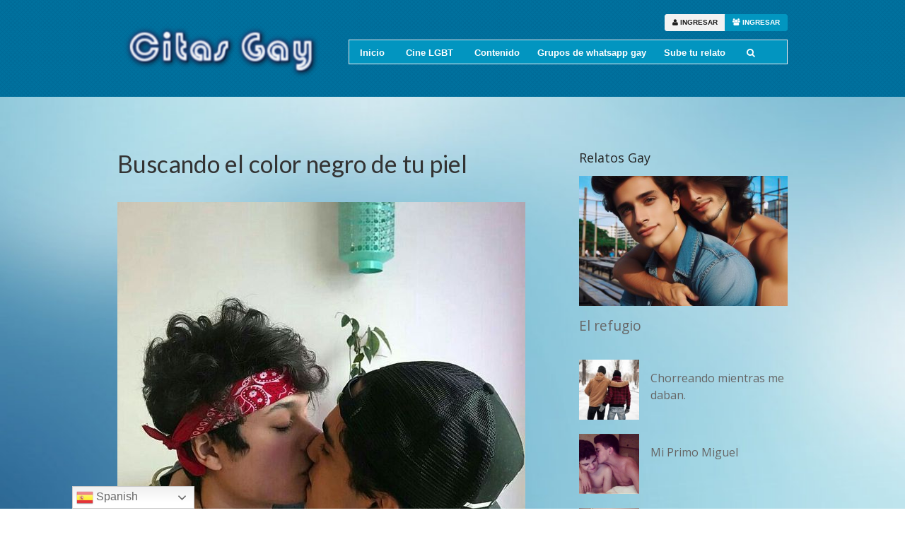

--- FILE ---
content_type: text/css
request_url: https://citasgay.org/wp-content/cache/wpo-minify/1768417339/assets/wpo-minify-header-d02f641e.min.css
body_size: 50976
content:
.simple-tabs-block{border:none!important}.simple-tabs-block .ui-tabs-nav h2,.simple-tabs-block .ui-tabs-nav h3,.simple-tabs-block .ui-tabs-hide{display:none}.simple-tabs-block .ui-tabs-nav{margin:0;padding:0;float:left;list-style:none;width:100%}.simple-tabs-block .ui-tabs-nav li:before{display:none!important}.simple-tabs-block .ui-tabs-nav li{float:left;margin:0;padding:0;height:43px;line-height:43px;border-left:none;margin-bottom:-1px;overflow:hidden;position:relative;border-right:1px solid #fff}.simple-tabs-block .ui-tabs-nav li a,.simple-tabs-block .ui-tabs-nav li a:link{text-decoration:none;color:#777!important;display:block;outline:none;cursor:pointer;background:#f2f2f2!important;text-align:center;text-transform:uppercase;padding:0 10px}.simple-tabs-block .ui-tabs-nav li.ui-tabs-active a{background-color:#FFFFFF!important;border-left:1px solid #ebebeb;border-top:1px solid #ebebeb;border-right:1px solid #ebebeb}.simple-tabs-block .ui-tabs-nav li a,.simple-tabs-block.simple-tabs-block-collapsible .simple-tabs-block-nav li.simple-tabs-block-selected a{cursor:pointer}.simple-tabs-block .ui-tabs-hide{display:none!important}.simple-tabs-block .ui-tabs-panel{overflow:hidden;clear:both;float:left;background:#fff;padding:15px;border:1px solid #ebebeb;width:100%}.fp-flex{display:-webkit-flex;display:-ms-flexbox;display:flex;justify-content:flex-start;flex-direction:row;flex-wrap:wrap;-ms-flex-align:start;align-items:flex-start}.fp-row{margin-left:-15px;margin-right:-15px}.fp-post{margin-bottom:20px}.fp-col{min-width:200px;max-width:400px;flex:1 1 30%;margin-left:15px;margin-right:15px}.fp-col:empty{height:0;visibility:hidden;margin-top:0;margin-bottom:0}.fp-list-3 .fp-col{max-width:none}.fp-body{min-width:0}.fp-list-1 .fp-flex,.fp-list-3 .fp-flex{flex-wrap:nowrap}.fp-list-1 .fp-media,.fp-list-3 .fp-extra .fp-media{flex-shrink:0}.fp-thumbnail{display:block}.fp-list-1 .fp-thumbnail,.fp-list-3 .fp-extra .fp-thumbnail{margin-right:1em}.rtl .fp-list-1 .fp-thumbnail,.rtl .fp-list-3 .fp-extra .fp-thumbnail{margin-right:0;margin-left:1em}.fp-thumbnail{-webkit-transition:opacity 500ms ease;transition:opacity 500ms ease}.fp-thumbnail:hover{opacity:0.8}.fp-thumbnail img{display:block;width:100%;object-fit:cover;overflow:hidden}.fp-media .fp-thumbnail img{margin:0}.fp-thumbnail img.size-thumbnail{width:85px;height:85px}.fp-list-2 .fp-media + .fp-body,.fp-list-3 .fp-main .fp-media + .fp-body{margin-top:0.8em}.fp-post .fp-title{font-size:1em;line-height:1.5;font-weight:400}.widget .fp-post .fp-title{margin:0;padding:0}.fp-list-2 .fp-title,.fp-list-3 .fp-main .fp-title,.fp-list-4 .fp-title{font-size:1.2em;font-weight:500}.fp-list-4 .fp-post{margin-left:-10px;margin-right:-10px}.fp-list-4 .fp-media{flex:1 0 40%;min-width:150px;max-width:300px;margin-left:10px;margin-right:10px;margin-bottom:0.8em}.fp-list-4 .fp-body{flex:1 0 50%;margin-left:10px;margin-right:10px}.fp-post .fp-title a{color:currentColor;text-decoration:none}.fp-excerpt{margin-top:0.4em;opacity:0.8}.fp-meta{font-size:0.9em;margin-top:0.2em}.fp-post .fp-meta a{opacity:0.5;color:currentColor;text-decoration:none}.fp-author span .author-image{opacity:1}.fp-author span .author-image:hover{text-decoration:none}.author-image + .url{margin-left:0.2em}.fp-author .photo{vertical-align:middle;border-radius:50%}.fp-comments > span{opacity:0.5}.fp-meta a:hover{opacity:0.8}.fp-meta > span:before{content:"\a0\b7\a0";opacity:0.5}.fp-meta > span:first-child:before{content:""}.fp-categories{display:block;font-size:0.7em;margin:0;opacity:0.7;text-transform:uppercase;letter-spacing:0.2em}.screen-reader-text{border:0;clip:rect(1px,1px,1px,1px);clip-path:inset(50%);height:1px;margin:-1px;overflow:hidden;padding:0;position:absolute ! important;width:1px;word-wrap:normal ! important}.fp-post .fp-readmore{margin-top:.5em}.fp-post .fp-readmore-link{text-decoration:none;font-size:0.9em;display:inline-block;border:1px solid;padding:.2em .7em;border-radius:3px}.fp-post .fp-readmore-link:hover{text-decoration:none}.block-editor__container [class*="widget_flex-posts"] a,.wp-block-widget-area [class*="widget_flex-posts"] a{pointer-events:none}.wpcf7 .screen-reader-response{position:absolute;overflow:hidden;clip:rect(1px,1px,1px,1px);clip-path:inset(50%);height:1px;width:1px;margin:-1px;padding:0;border:0;word-wrap:normal!important}.wpcf7 .hidden-fields-container{display:none}.wpcf7 form .wpcf7-response-output{margin:2em .5em 1em;padding:.2em 1em;border:2px solid #00a0d2}.wpcf7 form.init .wpcf7-response-output,.wpcf7 form.resetting .wpcf7-response-output,.wpcf7 form.submitting .wpcf7-response-output{display:none}.wpcf7 form.sent .wpcf7-response-output{border-color:#46b450}.wpcf7 form.failed .wpcf7-response-output,.wpcf7 form.aborted .wpcf7-response-output{border-color:#dc3232}.wpcf7 form.spam .wpcf7-response-output{border-color:#f56e28}.wpcf7 form.invalid .wpcf7-response-output,.wpcf7 form.unaccepted .wpcf7-response-output,.wpcf7 form.payment-required .wpcf7-response-output{border-color:#ffb900}.wpcf7-form-control-wrap{position:relative}.wpcf7-not-valid-tip{color:#dc3232;font-size:1em;font-weight:400;display:block}.use-floating-validation-tip .wpcf7-not-valid-tip{position:relative;top:-2ex;left:1em;z-index:100;border:1px solid #dc3232;background:#fff;padding:.2em .8em;width:24em}.wpcf7-list-item{display:inline-block;margin:0 0 0 1em}.wpcf7-list-item-label::before,.wpcf7-list-item-label::after{content:" "}.wpcf7-spinner{visibility:hidden;display:inline-block;background-color:#23282d;opacity:.75;width:24px;height:24px;border:none;border-radius:100%;padding:0;margin:0 24px;position:relative}form.submitting .wpcf7-spinner{visibility:visible}.wpcf7-spinner::before{content:'';position:absolute;background-color:#fbfbfc;top:4px;left:4px;width:6px;height:6px;border:none;border-radius:100%;transform-origin:8px 8px;animation-name:spin;animation-duration:1000ms;animation-timing-function:linear;animation-iteration-count:infinite}@media (prefers-reduced-motion:reduce){.wpcf7-spinner::before{animation-name:blink;animation-duration:2000ms}}@keyframes spin{from{transform:rotate(0deg)}to{transform:rotate(360deg)}}@keyframes blink{from{opacity:0}50%{opacity:1}to{opacity:0}}.wpcf7 [inert]{opacity:.5}.wpcf7 input[type="file"]{cursor:pointer}.wpcf7 input[type="file"]:disabled{cursor:default}.wpcf7 .wpcf7-submit:disabled{cursor:not-allowed}.wpcf7 input[type="url"],.wpcf7 input[type="email"],.wpcf7 input[type="tel"]{direction:ltr}.wpcf7-reflection>output{display:list-item;list-style:none}.wpcf7-reflection>output[hidden]{display:none}.pvc_clear{clear:both}.clear{clear:both}.nobr{white-space:nowrap}.pvc_stats{float:left;padding:5px!important}.pvc_stats.total_only .views_today{display:none}.pvc_stats .pvc-stats-icon{vertical-align:middle}.pvc_stats .pvc-stats-icon svg{display:initial}.pvc_stats .pvc-stats-icon.small svg{width:18px}.pvc_stats .pvc-stats-icon.medium svg{width:24px}.pvc_stats .pvc-stats-icon.large svg{width:30px}/*! Swipebox v1.5.2 | Constantin Saguin csag.co | MIT License | github.com/brutaldesign/swipebox */
html.swipebox-html.swipebox-touch{overflow:hidden!important}#swipebox-overlay img{border:none!important}#swipebox-overlay{width:100%;height:100%;position:fixed;top:0;left:0;z-index:99999!important;overflow:hidden;-webkit-user-select:none;-moz-user-select:none;-ms-user-select:none;user-select:none}.admin-bar #swipebox-overlay{top: 32px;}.admin-bar #swipebox-container {bottom: 32px;}#swipebox-container{position:relative;width:100%;height:100%}#swipebox-slider{-webkit-transition:-webkit-transform 0.4s ease;transition:transform 0.4s ease;height:100%;left:0;top:0;width:100%;white-space:nowrap;position:absolute;display:none;cursor:pointer}#swipebox-slider .slide{height:100%;width:100%;line-height:1px;text-align:center;display:inline-block}#swipebox-slider .slide:before{content:"";display:inline-block;height:50%;width:1px;margin-right:-1px}#swipebox-slider .slide img,#swipebox-slider .slide .swipebox-video-container,#swipebox-slider .slide .swipebox-inline-container{display:inline-block;max-height:100%;max-width:100%;margin:0;padding:0;width:auto;height:auto;vertical-align:middle}#swipebox-slider .slide .swipebox-video-container{background:none;max-width:1140px;max-height:100%;width:100%;padding:5%;-webkit-box-sizing:border-box;box-sizing:border-box}#swipebox-slider .slide .swipebox-video-container .swipebox-video{width:100%;height:0;padding-bottom:56.25%;overflow:hidden;position:relative}#swipebox-slider .slide .swipebox-video-container .swipebox-video iframe{width:100%!important;height:100%!important;position:absolute;top:0;left:0}#swipebox-slider .slide-loading{background:url(https://citasgay.org/wp-content/plugins/responsive-lightbox/assets/swipebox/img/loader.gif) no-repeat center center}#swipebox-bottom-bar,#swipebox-top-bar{-webkit-transition:0.5s;transition:0.5s;position:absolute;left:0;z-index:999;height:50px;width:100%}#swipebox-bottom-bar{bottom:-50px}#swipebox-bottom-bar.visible-bars{-webkit-transform:translate3d(0,-50px,0);transform:translate3d(0,-50px,0)}#swipebox-top-bar{top:-50px}#swipebox-top-bar.visible-bars{-webkit-transform:translate3d(0,50px,0);transform:translate3d(0,50px,0)}#swipebox-title{display:block;width:100%;text-align:center}#swipebox-prev,#swipebox-next,#swipebox-close{background-image:url(https://citasgay.org/wp-content/plugins/responsive-lightbox/assets/swipebox/img/icons.png);background-repeat:no-repeat;border:none!important;text-decoration:none!important;cursor:pointer;width:50px;height:50px;top:0}#swipebox-arrows{display:block;margin:0 auto;width:100%;height:50px}#swipebox-prev{background-position:-32px 13px;float:left}#swipebox-next{background-position:-78px 13px;float:right}#swipebox-close{top:0;right:0;position:absolute;z-index:9999;background-position:15px 12px}.swipebox-no-close-button #swipebox-close{display:none}#swipebox-prev.disabled,#swipebox-next.disabled{opacity:.3}.swipebox-no-touch #swipebox-overlay.rightSpring #swipebox-slider{-webkit-animation:rightSpring 0.3s;animation:rightSpring 0.3s}.swipebox-no-touch #swipebox-overlay.leftSpring #swipebox-slider{-webkit-animation:leftSpring 0.3s;animation:leftSpring 0.3s}.swipebox-touch #swipebox-container:before,.swipebox-touch #swipebox-container:after{-webkit-backface-visibility:hidden;backface-visibility:hidden;-webkit-transition:all .3s ease;transition:all .3s ease;content:' ';position:absolute;z-index:999;top:0;height:100%;width:20px;opacity:0}.swipebox-touch #swipebox-container:before{left:0;-webkit-box-shadow:inset 10px 0 10px -8px #656565;box-shadow:inset 10px 0 10px -8px #656565}.swipebox-touch #swipebox-container:after{right:0;-webkit-box-shadow:inset -10px 0 10px -8px #656565;box-shadow:inset -10px 0 10px -8px #656565}.swipebox-touch #swipebox-overlay.leftSpringTouch #swipebox-container:before{opacity:1}.swipebox-touch #swipebox-overlay.rightSpringTouch #swipebox-container:after{opacity:1}@-webkit-keyframes rightSpring{0%{left:0}50%{left:-30px}100%{left:0}}@keyframes rightSpring{0%{left:0}50%{left:-30px}100%{left:0}}@-webkit-keyframes leftSpring{0%{left:0}50%{left:30px}100%{left:0}}@keyframes leftSpring{0%{left:0}50%{left:30px}100%{left:0}}@media screen and (min-width:800px){#swipebox-close{right:10px}#swipebox-arrows{width:92%;max-width:800px}}#swipebox-overlay{background:#0d0d0d}#swipebox-bottom-bar,#swipebox-top-bar{text-shadow:1px 1px 1px black;background:#000;opacity:.95}#swipebox-top-bar{color:white!important;font-size:15px;line-height:43px;font-family:Helvetica,Arial,sans-serif}*,*:before,*:after{-webkit-box-sizing:border-box;-moz-box-sizing:border-box;box-sizing:border-box}html{font-size:62.5%}body{background:white;font-family:"Helvetica Neue","Helvetica",Helvetica,Arial,sans-serif;font-weight:normal;font-style:normal;font-size:14px;line-height:1;color:#222;position:relative;-webkit-font-smoothing:antialiased}a img{border:0}a{color:#2ba6cb;text-decoration:none;line-height:inherit}a:hover{color:#2795b6}a:focus{color:#2795b6}p a,p a:visited{line-height:inherit}.left{float:left}.right{float:right}.text-left{text-align:left}.text-right{text-align:right}.text-center{text-align:center}.hide{display:none}.hide-override{display:none !important}.highlight{background:#ff9}#googlemap img,object,embed{max-width:none}#map_canvas embed{max-width:none}#map_canvas img{max-width:none}#map_canvas object{max-width:none}figure{margin:0}body,div,dl,dt,dd,ul,ol,li,h1,h2,h3,h4,h5,h6,pre,form,p,blockquote,th,td{margin:0;padding:0;font-size:14px}p{font-family:inherit;font-weight:normal;font-size:14px;line-height:1.6;margin-bottom:17px}p.lead{font-size:17.5px;line-height:1.6;margin-bottom:17px}aside p{font-size:13px;line-height:1.35;font-style:italic}h1,h2,h3,h4,h5,h6{font-family:"Helvetica Neue","Helvetica",Helvetica,Arial,sans-serif;font-weight:bold;font-style:normal;color:#222;text-rendering:optimizeLegibility;line-height:1.1;margin-bottom:14px;margin-top:14px}h1 small,h2 small,h3 small,h4 small,h5 small,h6 small{font-size:60%;color:#6f6f6f;line-height:0}h1{font-size:44px}h2{font-size:37px}h3{font-size:27px}h4{font-size:23px}h5{font-size:17px}h6{font-size:14px}hr{border:solid #ddd;border-width:1px 0 0;clear:both;margin:22px 0 21px;height:0}.subheader{line-height:1.3;color:#6f6f6f;font-weight:300;margin-bottom:17px}em,i{font-style:italic;line-height:inherit}strong,b{font-weight:bold;line-height:inherit}small{font-size:60%;line-height:inherit}code{font-weight:bold;background:#ff9}ul,ol,dl{font-size:14px;line-height:1.6;margin-bottom:17px;list-style-position:outside}ul li ul,ul li ol{margin-left:20px;margin-bottom:0}ul.square,ul.circle,ul.disc{margin-left:17px}ul.square{list-style-type:square}ul.square li ul{list-style:inherit}ul.circle{list-style-type:circle}ul.circle li ul{list-style:inherit}ul.disc{list-style-type:disc}ul.disc li ul{list-style:inherit}ul.no-bullet{list-style:none}ul.large li{line-height:21px}ol{margin-left:20px}ol li ul,ol li ol{margin-left:20px;margin-bottom:0}blockquote,blockquote p{line-height:1.5;color:#6f6f6f}blockquote{margin:0 0 17px;padding:9px 20px 0 19px;border-left:1px solid #ddd}blockquote cite{display:block;font-size:13px;color:#555}blockquote cite:before{content:"\2014 \0020"}blockquote cite a,blockquote cite a:visited{color:#555}abbr,acronym{text-transform:uppercase;font-size:90%;color:#222;border-bottom:1px solid #ddd;cursor:help}abbr{text-transform:none}.print-only{display:none !important}@media print{*{background:transparent !important;color:black !important;box-shadow:none !important;text-shadow:none !important;filter:none !important;-ms-filter:none !important}a,a:visited{text-decoration:underline}a[href]:after{content:" (" attr(href) ")"}abbr[title]:after{content:" (" attr(title) ")"}.ir a:after,a[href^="javascript:"]:after,a[href^="#"]:after{content:""}pre,blockquote{border:1px solid #999;page-break-inside:avoid}thead{display:table-header-group}tr,img{page-break-inside:avoid}img{max-width:100% !important}@page{margin:.5cm}p,h2,h3{orphans:3;widows:3}h2,h3{page-break-after:avoid}.hide-on-print{display:none !important}.print-only{display:block !important}.hide-for-print{display:none !important}.show-for-print{display:inherit !important}}form{margin:0 0 19.41641px}.row form .row{margin:0 -6px}.row form .row .column,.row form .row .columns{padding:0 6px}.row form .row.collapse{margin:0}.row form .row.collapse .column,.row form .row.collapse .columns{padding:0}label{font-size:14px;color:#4d4d4d;cursor:pointer;display:block;font-weight:500;margin-bottom:3px}label.right{float:none;text-align:right}label.inline{line-height:32px;margin:0 0 12px 0}.prefix,.postfix{display:block;position:relative;z-index:2;text-align:center;width:100%;padding-top:0;padding-bottom:0;height:32px;line-height:31px}a.button.prefix,a.button.postfix{padding-left:0;padding-right:0;text-align:center}span.prefix,span.postfix{background:#f2f2f2;border:1px solid #ccc}.prefix{left:2px;-moz-border-radius-topleft:2px;-webkit-border-top-left-radius:2px;border-top-left-radius:2px;-moz-border-radius-bottomleft:2px;-webkit-border-bottom-left-radius:2px;border-bottom-left-radius:2px;overflow:hidden}.postfix{right:2px;-moz-border-radius-topright:2px;-webkit-border-top-right-radius:2px;border-top-right-radius:2px;-moz-border-radius-bottomright:2px;-webkit-border-bottom-right-radius:2px;border-bottom-right-radius:2px}input[type="text"],input[type="password"],input[type="date"],input[type="datetime"],input[type="email"],input[type="number"],input[type="search"],input[type="tel"],input[type="time"],input[type="url"],textarea{background-color:white;font-family:inherit;border:1px solid #ccc;-webkit-border-radius:2px;-moz-border-radius:2px;-ms-border-radius:2px;-o-border-radius:2px;border-radius:2px;-webkit-box-shadow:inset 0 1px 2px rgba(0,0,0,0.1);-moz-box-shadow:inset 0 1px 2px rgba(0,0,0,0.1);box-shadow:inset 0 1px 2px rgba(0,0,0,0.1);color:rgba(0,0,0,0.75);display:block;font-size:14px;margin:0 0 12px 0;padding:6px;height:32px;width:100%;-webkit-transition:all .15s linear;-moz-transition:all .15s linear;-o-transition:all .15s linear;transition:all .15s linear}input[type="text"].oversize,input[type="password"].oversize,input[type="date"].oversize,input[type="datetime"].oversize,input[type="email"].oversize,input[type="number"].oversize,input[type="search"].oversize,input[type="tel"].oversize,input[type="time"].oversize,input[type="url"].oversize,textarea.oversize{font-size:17px;padding:4px 6px}input[type="text"]:focus,input[type="password"]:focus,input[type="date"]:focus,input[type="datetime"]:focus,input[type="email"]:focus,input[type="number"]:focus,input[type="search"]:focus,input[type="tel"]:focus,input[type="time"]:focus,input[type="url"]:focus,textarea:focus{background:#fafafa;border-color:#b3b3b3}input[type="text"][disabled],input[type="password"][disabled],input[type="date"][disabled],input[type="datetime"][disabled],input[type="email"][disabled],input[type="number"][disabled],input[type="search"][disabled],input[type="tel"][disabled],input[type="time"][disabled],input[type="url"][disabled],textarea[disabled]{background-color:#ddd}textarea{height:auto}select{width:100%}fieldset{border:solid 1px #ddd;-webkit-border-radius:3px;-moz-border-radius:3px;-ms-border-radius:3px;-o-border-radius:3px;border-radius:3px;padding:12px;margin:18px 0}fieldset legend{font-weight:bold;background:white;padding:0 3px;margin:0;margin-left:-3px}.error input,input.error,.error textarea,textarea.error,.error input:focus,input.error:focus,.error textarea:focus,textarea.error:focus{border-color:#c60f13;background-color:rgba(198,15,19,0.1)}.error input:focus,input.error:focus,.error textarea:focus,textarea.error:focus{outline-color:#f5797c}.error label,label.error{color:#c60f13}.error small,small.error{display:block;padding:6px 4px;margin-top:-13px;margin-bottom:12px;background:#c60f13;color:#fff;font-size:12px;font-weight:bold;-moz-border-radius-bottomleft:2px;-webkit-border-bottom-left-radius:2px;border-bottom-left-radius:2px;-moz-border-radius-bottomright:2px;-webkit-border-bottom-right-radius:2px;border-bottom-right-radius:2px}form.custom span.custom{display:inline-block;width:16px;height:16px;position:relative;top:2px;border:solid 1px #ccc;background:white}form.custom span.custom.radio{-webkit-border-radius:100px;-moz-border-radius:100px;-ms-border-radius:100px;-o-border-radius:100px;border-radius:100px}form.custom span.custom.checkbox:before{content:"";display:block;line-height:.8;height:14px;width:14px;text-align:center;position:absolute;top:0;left:0;font-size:14px;color:#fff}form.custom span.custom.radio.checked:before{content:"";display:block;width:8px;height:8px;-webkit-border-radius:100px;-moz-border-radius:100px;-ms-border-radius:100px;-o-border-radius:100px;border-radius:100px;background:#222;position:relative;top:3px;left:3px}form.custom span.custom.checkbox.checked:before{content:"\00d7";color:#222}form.custom div.custom.dropdown{display:block;position:relative;width:auto;height:28px;margin-bottom:9px;margin-top:2px}form.custom div.custom.dropdown ul{overflow-y:auto;max-height:200px}form.custom div.custom.dropdown a.current{display:block;width:auto;line-height:26px;min-height:28px;padding:0;padding-left:6px;padding-right:38px;border:solid 1px #ddd;color:#141414;background-color:white;white-space:nowrap}form.custom div.custom.dropdown a.selector{position:absolute;width:27px;height:28px;display:block;right:0;top:0;border:solid 1px #ddd}form.custom div.custom.dropdown a.selector:after{content:"";display:block;content:"";display:block;width:0;height:0;border:solid 5px;border-color:#aaa transparent transparent transparent;position:absolute;left:50%;top:50%;margin-top:-2px;margin-left:-5px}form.custom div.custom.dropdown:hover a.selector:after,form.custom div.custom.dropdown.open a.selector:after{content:"";display:block;width:0;height:0;border:solid 5px;border-color:#222 transparent transparent transparent}form.custom div.custom.dropdown.open ul{display:block;z-index:10}form.custom div.custom.dropdown.small{width:134px !important}form.custom div.custom.dropdown.medium{width:254px !important}form.custom div.custom.dropdown.large{width:434px !important}form.custom div.custom.dropdown.expand{width:100% !important}form.custom div.custom.dropdown.open.small ul{width:134px !important}form.custom div.custom.dropdown.open.medium ul{width:254px !important}form.custom div.custom.dropdown.open.large ul{width:434px !important}form.custom div.custom.dropdown.open.expand ul{width:100% !important}form.custom div.custom.dropdown ul{position:absolute;width:auto;display:none;margin:0;left:0;top:27px;margin:0;padding:0;background:white;background:rgba(255,255,255,0.95);border:solid 1px #ccc}form.custom div.custom.dropdown ul li{color:#555;font-size:13px;cursor:pointer;padding:3px;padding-left:6px;padding-right:38px;min-height:18px;line-height:18px;margin:0;white-space:nowrap;list-style:none}form.custom div.custom.dropdown ul li.selected{background:#cdebf5;color:black}form.custom div.custom.dropdown ul li.selected:after{content:"\2013";position:absolute;right:10px}form.custom div.custom.dropdown ul li:hover{background-color:#cdebf5;color:black}form.custom div.custom.dropdown ul li:hover:after{content:"\2013";position:absolute;right:10px;color:#a3dbec}form.custom div.custom.dropdown ul li.selected:hover{background:#cdebf5;cursor:default;color:black}form.custom div.custom.dropdown ul li.selected:hover:after{color:black}form.custom div.custom.dropdown ul.show{display:block}form.custom .custom.disabled{background-color:#ddd}@-moz-document url-prefix(){form.custom div.custom.dropdown a.selector{height:28px}}.lt-ie9 form.custom div.custom.dropdown a.selector{height:28px}.row .row{width:auto;max-width:none;min-width:0;margin:0 -16px}.row.collapse .column,.row.collapse .columns{padding:0}.row .row{width:auto;max-width:none;min-width:0;margin:0 -16px}.row .row.collapse{margin:0}.column,.columns{float:left;min-height:1px;padding:0 16px;position:relative}.column.centered,.columns.centered{float:none;margin:0 auto}[class*="column"]+[class*="column"]:last-child{float:right}[class*="column"]+[class*="column"].end{float:left}.one,.row .one{width:8.33333%}.two,.row .two{width:16.66667%}.three,.row .three{width:25%}.four,.row .four{width:33.33333%}.five,.row .five{width:41.66667%}.six,.row .six{width:50%}.seven,.row .seven{width:58.33333%}.eight,.row .eight{width:66.66667%}.nine,.row .nine{width:75%}.ten,.row .ten{width:83.33333%}.eleven,.row .eleven{width:91.66667%}.twelve,.row .twelve{width:100%}.row .offset-by-one{margin-left:8.33333%}.row .offset-by-two{margin-left:16.66667%}.row .offset-by-three{margin-left:25%}.row .offset-by-four{margin-left:33.33333%}.row .offset-by-five{margin-left:41.66667%}.row .offset-by-six{margin-left:50%}.row .offset-by-seven{margin-left:58.33333%}.row .offset-by-eight{margin-left:66.66667%}.row .offset-by-nine{margin-left:75%}.row .offset-by-ten{margin-left:83.33333%}.push-two{left:16.66667%}.pull-two{right:16.66667%}.push-three{left:25%}.pull-three{right:25%}.push-four{left:33.33333%}.pull-four{right:33.33333%}.push-five{left:41.66667%}.pull-five{right:41.66667%}.push-six{left:50%}.pull-six{right:50%}.push-seven{left:58.33333%}.pull-seven{right:58.33333%}.push-eight{left:66.66667%}.pull-eight{right:66.66667%}.push-nine{left:75%}.pull-nine{right:75%}.push-ten{left:83.33333%}.pull-ten{right:83.33333%}img{height:auto}img,object,embed{max-width:100%}img{-ms-interpolation-mode:bicubic}#map_canvas img,.map_canvas img{max-width:none !important}.row{*zoom:1}.row:before,.row:after{content:" ";display:table}.row:after{clear:both}.block-grid{display:block;overflow:hidden;padding:0}.block-grid>li{display:block;height:auto;float:left}.block-grid.one-up{margin:0}.block-grid.one-up>li{width:100%;padding:0 0 15px}.block-grid.two-up{margin:0 -15px}.block-grid.two-up>li{width:50%;padding:0 15px 15px}.block-grid.two-up>li:nth-child(2n+1){clear:both}.block-grid.three-up{margin:0 -12px}.block-grid.three-up>li{width:33.33333%;padding:0 12px 12px}.block-grid.three-up>li:nth-child(3n+1){clear:both}.block-grid.four-up{margin:0 -10px}.block-grid.four-up>li{width:25%;padding:0 10px 10px}.block-grid.four-up>li:nth-child(4n+1){clear:both}.block-grid.five-up{margin:0 -8px}.block-grid.five-up>li{width:20%;padding:0 8px 8px}.block-grid.five-up>li:nth-child(5n+1){clear:both}.block-grid.six-up{margin:0 -8px}.block-grid.six-up>li{width:16.66667%;padding:0 8px 8px}.block-grid.six-up>li:nth-child(6n+1){clear:both}.block-grid.seven-up{margin:0 -8px}.block-grid.seven-up>li{width:14.28571%;padding:0 8px 8px}.block-grid.seven-up>li:nth-child(7n+1){clear:both}.block-grid.eight-up{margin:0 -8px}.block-grid.eight-up>li{width:12.5%;padding:0 8px 8px}.block-grid.eight-up>li:nth-child(8n+1){clear:both}.block-grid.nine-up{margin:0 -8px}.block-grid.nine-up>li{width:11.11111%;padding:0 8px 8px}.block-grid.nine-up>li:nth-child(9n+1){clear:both}.block-grid.ten-up{margin:0 -8px}.block-grid.ten-up>li{width:10%;padding:0 8px 8px}.block-grid.ten-up>li:nth-child(10n+1){clear:both}.block-grid.eleven-up{margin:0 -8px}.block-grid.eleven-up>li{width:9.09091%;padding:0 8px 8px}.block-grid.eleven-up>li:nth-child(11n+1){clear:both}.block-grid.twelve-up{margin:0 -8px}.block-grid.twelve-up>li{width:8.33333%;padding:0 8px 8px}.block-grid.twelve-up>li:nth-child(12n+1){clear:both}.button{width:auto;background:#2ba6cb;border:1px solid #1e728c;-webkit-box-shadow:0 1px 0 rgba(255,255,255,0.5) inset;-moz-box-shadow:0 1px 0 rgba(255,255,255,0.5) inset;box-shadow:0 1px 0 rgba(255,255,255,0.5) inset;color:white;cursor:pointer;display:inline-block;font-family:inherit;font-size:14px;font-weight:bold;line-height:1;margin:0;padding:10px 20px 11px;position:relative;text-align:center;text-decoration:none;-webkit-transition:background-color .15s ease-in-out;-moz-transition:background-color .15s ease-in-out;-o-transition:background-color .15s ease-in-out;transition:background-color .15s ease-in-out}.button:hover,.button:focus{color:white;background-color:#2284a1}.button:active{-webkit-box-shadow:0 1px 0 rgba(0,0,0,0.2) inset;-moz-box-shadow:0 1px 0 rgba(0,0,0,0.2) inset;box-shadow:0 1px 0 rgba(0,0,0,0.2) inset}.button.large{font-size:17px;padding:15px 30px 16px}.button.medium{font-size:14px}.button.small{font-size:11px;padding:7px 14px 8px}.button.tiny{font-size:10px;padding:5px 10px 6px}.button.expand{width:100%;text-align:center}.button.primary{background-color:#2ba6cb;border:1px solid #1e728c}.button.primary:hover,.button.primary:focus{background-color:#2284a1}.button.success{background-color:#5da423;border:1px solid #396516}.button.success:hover,.button.success:focus{background-color:#457a1a}.button.alert{background-color:#c60f13;border:1px solid #7f0a0c}.button.alert:hover,.button.alert:focus{background-color:#970b0e}.button.secondary{background-color:#e9e9e9;color:#1d1d1d;border:1px solid #c3c3c3}.button.secondary:hover,.button.secondary:focus{background-color:#d0d0d0}.button.radius{-webkit-border-radius:3px;-moz-border-radius:3px;-ms-border-radius:3px;-o-border-radius:3px;border-radius:3px}.button.round{-webkit-border-radius:1000px;-moz-border-radius:1000px;-ms-border-radius:1000px;-o-border-radius:1000px;border-radius:1000px}.button.full-width{width:100%;text-align:center;padding-left:0 !important;padding-right:0 !important}.button.left-align{text-align:left;text-indent:12px}.button.disabled,.button[disabled]{opacity:.6;cursor:default;background:#2ba6cb;-webkit-box-shadow:none;-moz-box-shadow:none;box-shadow:none}.button.disabled:hover,.button[disabled]:hover{background:#2ba6cb}.button.disabled.success,.button[disabled].success{background-color:#5da423}.button.disabled.success:hover,.button.disabled.success:focus,.button[disabled].success:hover,.button[disabled].success:focus{background-color:#5da423;outline:0}.button.disabled.alert,.button[disabled].alert{background-color:#c60f13}.button.disabled.alert:hover,.button.disabled.alert:focus,.button[disabled].alert:hover,.button[disabled].alert:focus{background-color:#c60f13;outline:0}.button.disabled.secondary,.button[disabled].secondary{background-color:#e9e9e9}.button.disabled.secondary:hover,.button.disabled.secondary:focus,.button[disabled].secondary:hover,.button[disabled].secondary:focus{background-color:#e9e9e9;outline:0}input[type=submit].button,button.button{-webkit-appearance:none}@-moz-document url-prefix(){button::-moz-focus-inner,input[type="reset"]::-moz-focus-inner,input[type="button"]::-moz-focus-inner,input[type="submit"]::-moz-focus-inner,input[type="file"]>input[type="button"]::-moz-focus-inner{border:0;padding:0}input[type="submit"].tiny.button{padding:3px 10px 4px}input[type="submit"].small.button{padding:5px 14px 6px}input[type="submit"].button,input[type=submit].medium.button{padding:8px 20px 9px}input[type="submit"].large.button{padding:13px 30px 14px}}.button.dropdown{position:relative;padding-right:44px}.button.dropdown.large{padding-right:60px}.button.dropdown.small{padding-right:28px}.button.dropdown.tiny{padding-right:20px}.button.dropdown:after{content:"";display:block;width:0;height:0;border:solid 6px;border-color:white transparent transparent transparent;position:absolute;top:50%;right:20px;margin-top:-2px}.button.dropdown.large:after{content:"";display:block;width:0;height:0;border:solid 7px;border-color:white transparent transparent transparent;margin-top:-3px;right:30px}.button.dropdown.small:after{content:"";display:block;width:0;height:0;border:solid 5px;border-color:white transparent transparent transparent;margin-top:-2px;right:14px}.button.dropdown.tiny:after{content:"";display:block;width:0;height:0;border:solid 4px;border-color:white transparent transparent transparent;margin-top:-1px;right:10px}.button.dropdown>ul{-webkit-box-sizing:content-box;-moz-box-sizing:content-box;box-sizing:content-box;display:none;position:absolute;left:-1px;background:#fff;background:rgba(255,255,255,0.95);list-style:none;margin:0;padding:0;border:1px solid #ccc;border-top:0;min-width:100%;z-index:40}.button.dropdown>ul li{width:100%;cursor:pointer;padding:0;min-height:18px;line-height:18px;margin:0;white-space:nowrap;list-style:none}.button.dropdown>ul li a,.button.dropdown>ul li button{display:block;color:#555;font-size:13px;font-weight:normal;padding:6px 14px;text-align:left}.button.dropdown>ul li button{width:100%;border:inherit;background:inherit;font-family:inherit;margin:inherit;-webkit-font-smoothing:antialiased}.button.dropdown>ul li:hover,.button.dropdown>ul li:focus{background-color:#e3f4f9;color:#222}.button.dropdown>ul li.divider{min-height:0;padding:0;height:1px;margin:4px 0;background:#ededed}.button.dropdown.up>ul{border-top:1px solid #ccc;border-bottom:0}.button.dropdown ul.no-hover.show-dropdown{display:block !important}.button.dropdown:hover>ul.no-hover{display:none}.button.dropdown.split{padding:0;position:relative}.button.dropdown.split:after{display:none}.button.dropdown.split:hover,.button.dropdown.split:focus{background-color:#2ba6cb}.button.dropdown.split.alert:hover,.button.dropdown.split.alert:focus{background-color:#c60f13}.button.dropdown.split.success:hover,.button.dropdown.split.success:focus{background-color:#5da423}.button.dropdown.split.secondary:hover,.button.dropdown.split.secondary:focus{background-color:#e9e9e9}.button.dropdown.split>a{color:white;display:block;padding:10px 50px 11px 20px;padding-left:20px;padding-right:50px;-webkit-transition:background-color .15s ease-in-out;-moz-transition:background-color .15s ease-in-out;-o-transition:background-color .15s ease-in-out;transition:background-color .15s ease-in-out}.button.dropdown.split>a:hover,.button.dropdown.split>a:focus{background-color:#2284a1;-webkit-box-shadow:0 1px 0 rgba(255,255,255,0.5) inset;-moz-box-shadow:0 1px 0 rgba(255,255,255,0.5) inset;box-shadow:0 1px 0 rgba(255,255,255,0.5) inset}.button.dropdown.split.large>a{padding:15px 75px 16px 30px;padding-left:30px;padding-right:75px}.button.dropdown.split.small>a{padding:7px 35px 8px 14px;padding-left:14px;padding-right:35px}.button.dropdown.split.tiny>a{padding:5px 25px 6px 10px;padding-left:10px;padding-right:25px}.button.dropdown.split>span{background-color:#2ba6cb;position:absolute;right:0;top:0;height:100%;width:30px;border-left:1px solid #1e728c;-webkit-box-shadow:1px 1px 0 rgba(255,255,255,0.5) inset;-moz-box-shadow:1px 1px 0 rgba(255,255,255,0.5) inset;box-shadow:1px 1px 0 rgba(255,255,255,0.5) inset;-webkit-transition:background-color .15s ease-in-out;-moz-transition:background-color .15s ease-in-out;-o-transition:background-color .15s ease-in-out;transition:background-color .15s ease-in-out}.button.dropdown.split>span:hover,.button.dropdown.split>span:focus{background-color:#2284a1}.button.dropdown.split>span:after{content:"";display:block;width:0;height:0;border:solid 6px;border-color:white transparent transparent transparent;position:absolute;top:50%;left:50%;margin-left:-6px;margin-top:-2px}.button.dropdown.split.secondary>span:after{content:"";display:block;width:0;height:0;border:solid 6px;border-color:#1d1d1d transparent transparent transparent}.button.dropdown.split.large span{width:45px}.button.dropdown.split.small span{width:21px}.button.dropdown.split.tiny span{width:15px}.button.dropdown.split.large span:after{content:"";display:block;width:0;height:0;border:solid 7px;border-color:white transparent transparent transparent;margin-top:-3px;margin-left:-7px}.button.dropdown.split.small span:after{content:"";display:block;width:0;height:0;border:solid 4px;border-color:white transparent transparent transparent;margin-top:-1px;margin-left:-4px}.button.dropdown.split.tiny span:after{content:"";display:block;width:0;height:0;border:solid 3px;border-color:white transparent transparent transparent;margin-top:-1px;margin-left:-3px}.button.dropdown.split.alert>span{background-color:#c60f13;border-left-color:#7f0a0c}.button.dropdown.split.success>span{background-color:#5da423;border-left-color:#396516}.button.dropdown.split.secondary>span{background-color:#e9e9e9;border-left-color:#c3c3c3}.button.dropdown.split.secondary>a{color:#1d1d1d}.button.dropdown.split.alert>a:hover,.button.dropdown.split.alert>span:hover,.button.dropdown.split.alert>a:focus,.button.dropdown.split.alert>span:focus{background-color:#970b0e}.button.dropdown.split.success>a:hover,.button.dropdown.split.success>span:hover,.button.dropdown.split.success>a:focus,.button.dropdown.split.success>span:focus{background-color:#457a1a}.button.dropdown.split.secondary>a:hover,.button.dropdown.split.secondary>span:hover,.button.dropdown.split.secondary>a:focus,.button.dropdown.split.secondary>span:focus{background-color:#d0d0d0}ul.button-group{list-style:none;padding:0;margin:0 0 12px;*zoom:1}ul.button-group:before,ul.button-group:after{content:" ";display:table}ul.button-group:after{clear:both}ul.button-group li{padding:0;margin:0 0 0 -1px;float:left}ul.button-group li:first-child{margin-left:0}ul.button-group.radius li .button,ul.button-group.radius li .button.radius,ul.button-group.radius li .button-rounded{-webkit-border-radius:0;-moz-border-radius:0;-ms-border-radius:0;-o-border-radius:0;border-radius:0}ul.button-group.radius li:first-child .button,ul.button-group.radius li:first-child .button.radius{-moz-border-radius-topleft:3px;-webkit-border-top-left-radius:3px;border-top-left-radius:3px;-moz-border-radius-bottomleft:3px;-webkit-border-bottom-left-radius:3px;border-bottom-left-radius:3px}ul.button-group.radius li:first-child .button.rounded{-moz-border-radius-topleft:1000px;-webkit-border-top-left-radius:1000px;border-top-left-radius:1000px;-moz-border-radius-bottomleft:1000px;-webkit-border-bottom-left-radius:1000px;border-bottom-left-radius:1000px}ul.button-group.radius li:last-child .button,ul.button-group.radius li:last-child .button.radius{-moz-border-radius-topright:3px;-webkit-border-top-right-radius:3px;border-top-right-radius:3px;-moz-border-radius-bottomright:3px;-webkit-border-bottom-right-radius:3px;border-bottom-right-radius:3px}ul.button-group.radius li:last-child .button.rounded{-moz-border-radius-topright:1000px;-webkit-border-top-right-radius:1000px;border-top-right-radius:1000px;-moz-border-radius-bottomright:1000px;-webkit-border-bottom-right-radius:1000px;border-bottom-right-radius:1000px}ul.button-group.even .button{width:100%}ul.button-group.even.two-up li{width:50%}ul.button-group.even.three-up li{width:33.3%}ul.button-group.even.three-up li:first-child{width:33.4%}ul.button-group.even.four-up li{width:25%}ul.button-group.even.five-up li{width:20%}div.button-bar{overflow:hidden}div.button-bar ul.button-group{float:left;margin-right:8px}div.button-bar ul.button-group:last-child{margin-left:0}.nav-bar{height:40px;background:#4d4d4d;margin-left:0;margin-top:20px;padding:0}.nav-bar>li{float:left;display:block;position:relative;padding:0;margin:0;border:1px solid #333;border-right:0;line-height:38px;-webkit-box-shadow:1px 0 0 rgba(255,255,255,0.2) inset;-moz-box-shadow:1px 0 0 rgba(255,255,255,0.2) inset;box-shadow:1px 0 0 rgba(255,255,255,0.2) inset}.nav-bar>li:first-child{-webkit-box-shadow:0 0;-moz-box-shadow:0 0;box-shadow:0 0}.nav-bar>li:last-child{border-right:solid 1px #333;-webkit-box-shadow:1px 0 0 rgba(255,255,255,0.2) inset,1px 0 0 rgba(255,255,255,0.2);-moz-box-shadow:1px 0 0 rgba(255,255,255,0.2) inset,1px 0 0 rgba(255,255,255,0.2);box-shadow:1px 0 0 rgba(255,255,255,0.2) inset,1px 0 0 rgba(255,255,255,0.2)}.nav-bar>li.active{background:#2ba6cb;border-color:#2284a1}.nav-bar>li.active>a{color:white;cursor:default}.nav-bar>li.active:hover{background:#2ba6cb;cursor:default}.nav-bar>li:hover{background:#333}.nav-bar>li>a{color:#e6e6e6}.nav-bar>li ul{margin-bottom:0}.nav-bar>li .flyout{display:none}.nav-bar>li.has-flyout>a:first-child{padding-right:40px;position:relative}.nav-bar>li.has-flyout>a:first-child:after{content:"";display:block;width:0;height:0;border:solid 4px;border-color:#e6e6e6 transparent transparent transparent;position:absolute;right:20px;top:17px}.nav-bar>li.has-flyout>a.flyout-toggle{border-left:0 !important;position:absolute;right:0;top:0;padding:20px;z-index:2;display:block}.nav-bar>li.has-flyout.is-touch>a:first-child{padding-right:55px}.nav-bar>li.has-flyout.is-touch>a.flyout-toggle{border-left:1px dashed #666}.nav-bar>li>a:first-child{position:relative;padding:0 20px;display:block;text-decoration:none;font-size:14px}.nav-bar>li>input{margin:0 10px}.nav-bar.vertical{height:auto;margin-top:0}.nav-bar.vertical>li{float:none;border-bottom:0;border-right:solid 1px #333;-webkit-box-shadow:none;-moz-box-shadow:none;box-shadow:none}.nav-bar.vertical>li.has-flyout>a:first-child:after{content:"";display:block;width:0;height:0;border:solid 4px;border-color:transparent transparent transparent #e6e6e6}.nav-bar.vertical>li .flyout{left:100%;top:-1px}.nav-bar.vertical>li .flyout.right{left:auto;right:100%}.nav-bar.vertical>li.active{border-right:solid 1px #2284a1}.nav-bar.vertical>li:last-child{border-bottom:solid 1px #333}.flyout{background:#f2f2f2;padding:20px;margin:0;border:1px solid #d9d9d9;position:absolute;top:39px;left:-1px;width:250px;z-index:40;-webkit-box-shadow:0 1px 5px rgba(0,0,0,0.1);-moz-box-shadow:0 1px 5px rgba(0,0,0,0.1);box-shadow:0 1px 5px rgba(0,0,0,0.1)}.flyout p{line-height:1.2;font-size:13px}.flyout *:first-child{margin-top:0}.flyout *:last-child{margin-bottom:0}.flyout.small{width:166.66667px}.flyout.large{width:437.5px}.flyout.right{left:auto;right:-2px}.flyout.left{right:auto;left:-2px}.flyout.up{top:auto;bottom:39px}ul.flyout,.nav-bar li ul{padding:0;list-style:none}ul.flyout li,.nav-bar li ul li{border-left:solid 3px #ccc}ul.flyout li a,.nav-bar li ul li a{background:#f2f2f2;border:1px solid #e6e6e6;border-width:1px 1px 0 0;color:#555;display:block;font-size:14px;height:auto;line-height:1;padding:15px 20px;-webkit-box-shadow:0 1px 0 rgba(255,255,255,0.5) inset;-moz-box-shadow:0 1px 0 rgba(255,255,255,0.5) inset;box-shadow:0 1px 0 rgba(255,255,255,0.5) inset}ul.flyout li a:hover,ul.flyout li a:focus,.nav-bar li ul li a:hover,.nav-bar li ul li a:focus{background:#ebebeb;color:#333}ul.flyout li.active,.nav-bar li ul li.active{margin-top:0;border-top:1px solid #4d4d4d;border-left:4px solid #1a1a1a}ul.flyout li.active a,.nav-bar li ul li.active a{background:#4d4d4d;border:0;color:#fff;height:auto;margin:0;position:static;top:0;-webkit-box-shadow:0 0;-moz-box-shadow:0 0;box-shadow:0 0}.orbit-wrapper{width:1px;height:1px;position:relative}.orbit{width:1px;height:1px;position:relative;overflow:hidden;margin-bottom:17px}.orbit.with-bullets{margin-bottom:40px}.orbit .orbit-slide{max-width:100%;position:absolute;top:0;left:0}.orbit a.orbit-slide{border:0;line-height:0;display:none}.orbit div.orbit-slide{width:100%;height:100%;filter:alpha(opacity=0);opacity:0}.orbit-wrapper .timer{width:40px;height:40px;overflow:hidden;position:absolute;top:10px;right:10px;opacity:.6;cursor:pointer;z-index:31}.orbit-wrapper span.rotator{display:block;width:40px;height:40px;position:absolute;top:0;left:-20px;background:url(https://citasgay.org/wp-content/themes/sweetdate/assets/styles/../images/foundation/orbit/rotator-black.png) no-repeat;z-index:3}.orbit-wrapper span.rotator.move{left:0}.orbit-wrapper span.mask{display:block;width:20px;height:40px;position:absolute;top:0;right:0;z-index:2;overflow:hidden}.orbit-wrapper span.mask.move{width:40px;left:0;background:url(https://citasgay.org/wp-content/themes/sweetdate/assets/styles/../images/foundation/orbit/timer-black.png) repeat 0 0}.orbit-wrapper span.pause{display:block;width:40px;height:40px;position:absolute;top:0;left:0;background:url(https://citasgay.org/wp-content/themes/sweetdate/assets/styles/../images/foundation/orbit/pause-black.png) no-repeat;z-index:4;opacity:0}.orbit-wrapper span.pause.active{background:url(https://citasgay.org/wp-content/themes/sweetdate/assets/styles/../images/foundation/orbit/pause-black.png) no-repeat 0 -40px}.orbit-wrapper .timer:hover span.pause,.orbit-wrapper .timer:focus span.pause,.orbit-wrapper span.pause.active{opacity:1}.orbit-caption{display:none;font-family:inherit}.orbit-wrapper .orbit-caption{background:black;background:rgba(0,0,0,0.6);z-index:30;color:white;text-align:center;padding:7px 0;font-size:13px;position:absolute;right:0;bottom:0;width:100%}.orbit-wrapper .slider-nav{display:block}.orbit-wrapper .slider-nav span{width:39px;height:50px;text-indent:-9999px;position:absolute;z-index:30;top:50%;margin-top:-25px;cursor:pointer}.orbit-wrapper .slider-nav span.right{background:url(https://citasgay.org/wp-content/themes/sweetdate/assets/styles/../images/foundation/orbit/right-arrow.png);background-size:100%;right:0}.orbit-wrapper .slider-nav span.left{background:url(https://citasgay.org/wp-content/themes/sweetdate/assets/styles/../images/foundation/orbit/left-arrow.png);background-size:100%;left:0}.lt-ie9 .orbit-wrapper .slider-nav span.right{background:url(https://citasgay.org/wp-content/themes/sweetdate/assets/styles/../images/foundation/orbit/right-arrow-small.png)}.lt-ie9 .orbit-wrapper .slider-nav span.left{background:url(https://citasgay.org/wp-content/themes/sweetdate/assets/styles/../images/foundation/orbit/left-arrow-small.png)}ul.orbit-bullets{position:absolute;z-index:30;list-style:none;bottom:-40px;left:50%;margin-left:-50px;padding:0}ul.orbit-bullets li{float:left;margin-left:5px;cursor:pointer;color:#999;text-indent:-9999px;background:url(https://citasgay.org/wp-content/themes/sweetdate/assets/styles/../images/foundation/orbit/bullets.jpg) no-repeat 4px 0;width:13px;height:12px;overflow:hidden}ul.orbit-bullets li.active{color:#222;background-position:-8px 0}ul.orbit-bullets li.has-thumb{background:0;width:100px;height:75px}ul.orbit-bullets li.active.has-thumb{background-position:0 0;border-top:2px solid black}.orbit-slide-counter{position:absolute;bottom:0;z-index:99;background:rgba(0,0,0,0.7);color:white;padding:5px}.orbit img.fluid-placeholder{visibility:hidden;position:static;display:block;width:100%}.orbit,.orbit-wrapper{width:100% !important}.lt-ie9 .timer{display:none !important}.lt-ie9 .orbit-caption{background:black;filter:progid:DXImageTransform.Microsoft.gradient(startColorstr=#99000000,endColorstr=#99000000);zoom:1}@media only screen and (max-width:767px){.orbit.orbit-stack-on-small img.fluid-placeholder{visibility:visible}.orbit.orbit-stack-on-small .orbit-slide{position:static;margin-bottom:10px}}.reveal-modal-bg{position:fixed;height:100%;width:100%;background:#000;background:rgba(0,0,0,0.45);z-index:140;display:none;top:0;left:0}.reveal-modal{background:#fff;visibility:hidden;display:none;top:100px;left:50%;margin-left:-260px;width:520px;position:absolute;z-index:141;padding:30px;-webkit-box-shadow:0 0 10px rgba(0,0,0,0.4);-moz-box-shadow:0 0 10px rgba(0,0,0,0.4);box-shadow:0 0 10px rgba(0,0,0,0.4)}.reveal-modal .close-reveal-modal:not(.button){font-size:22px;font-size:2.2rem;line-height:.5;position:absolute;top:8px;right:11px;color:#aaa;text-shadow:0 -1px 1px rgba(0,0,0,0.6);font-weight:bold;cursor:pointer}.reveal-modal.small{width:30%;margin-left:-15%}.reveal-modal.medium{width:40%;margin-left:-20%}.reveal-modal.large{width:60%;margin-left:-30%}.reveal-modal.xlarge{width:70%;margin-left:-35%}.reveal-modal.expand{width:90%;margin-left:-45%}.reveal-modal .row{min-width:0;margin-bottom:10px}.reveal-modal>:first-child{margin-top:0}.reveal-modal>:last-child{margin-bottom:0}@media print{.reveal-modal{border:solid 1px black;background:#fff}}.tabs{list-style:none;border-bottom:solid 1px #e6e6e6;display:block;height:40px;padding:0;margin-bottom:20px}.tabs.contained{margin-bottom:0;margin-left:0}.tabs dt,.tabs li.section-title{color:#b3b3b3;cursor:default;display:block;float:left;font-size:12px;height:40px;line-height:40px;padding:0;padding-right:9px;padding-left:20px;font-weight:normal;width:auto;text-transform:uppercase}.tabs dt:first-child,.tabs li.section-title:first-child{padding:0;padding-right:9px}.tabs dd,.tabs li{display:block;float:left;padding:0;margin:0}.tabs dd a,.tabs li a{color:#6f6f6f;display:block;font-size:14px;height:40px;line-height:40px;padding:0 23.8px}.tabs dd a:focus,.tabs li a:focus{font-weight:bold;color:#2ba6cb}.tabs dd.active,.tabs li.active{border-top:3px solid #2ba6cb;margin-top:-3px}.tabs dd.active a,.tabs li.active a{cursor:default;color:#3c3c3c;background:#fff;border-left:1px solid #e6e6e6;border-right:1px solid #e6e6e6;font-weight:bold}.tabs dd:first-child,.tabs li:first-child{margin-left:0}.tabs.vertical{height:auto;border-bottom:1px solid #e6e6e6}.tabs.vertical dt,.tabs.vertical dd,.tabs.vertical li{float:none;height:auto}.tabs.vertical dd,.tabs.vertical li{border-left:3px solid #ccc}.tabs.vertical dd a,.tabs.vertical li a{background:#f2f2f2;border:0;border:1px solid #e6e6e6;border-width:1px 1px 0 0;color:#555;display:block;font-size:14px;height:auto;line-height:1;padding:15px 20px;-webkit-box-shadow:0 1px 0 rgba(255,255,255,0.5) inset;-moz-box-shadow:0 1px 0 rgba(255,255,255,0.5) inset;box-shadow:0 1px 0 rgba(255,255,255,0.5) inset}.tabs.vertical dd.active,.tabs.vertical li.active{margin-top:0;border-top:1px solid #4d4d4d;border-left:4px solid #1a1a1a}.tabs.vertical dd.active a,.tabs.vertical li.active a{background:#4d4d4d;border:0;color:#fff;height:auto;margin:0;position:static;top:0;-webkit-box-shadow:0 0;-moz-box-shadow:0 0;box-shadow:0 0}.tabs.vertical dd:first-child a.active,.tabs.vertical li:first-child a.active{margin:0}.tabs.pill{border-bottom:0;margin-bottom:10px}.tabs.pill dd,.tabs.pill li{margin-right:10px}.tabs.pill dd:last-child,.tabs.pill li:last-child{margin-right:0}.tabs.pill dd a,.tabs.pill li a{-webkit-border-radius:1000px;-moz-border-radius:1000px;-ms-border-radius:1000px;-o-border-radius:1000px;border-radius:1000px;background:#e6e6e6;height:26px;line-height:26px;color:#666}.tabs.pill dd.active,.tabs.pill li.active{border:0;margin-top:0}.tabs.pill dd.active a,.tabs.pill li.active a{background-color:#2ba6cb;border:0;color:#fff}.tabs.pill.contained{border-bottom:solid 1px #eee;margin-bottom:0}.tabs.pill.two-up dd,.tabs.pill.two-up li,.tabs.pill.three-up dd,.tabs.pill.three-up li,.tabs.pill.four-up dd,.tabs.pill.four-up li,.tabs.pill.five-up dd,.tabs.pill.five-up li{margin-right:0}.tabs.two-up dt a,.tabs.two-up dd a,.tabs.two-up li a,.tabs.three-up dt a,.tabs.three-up dd a,.tabs.three-up li a,.tabs.four-up dt a,.tabs.four-up dd a,.tabs.four-up li a,.tabs.five-up dt a,.tabs.five-up dd a,.tabs.five-up li a{padding:0 17px;text-align:center;overflow:hidden}.tabs.two-up dt,.tabs.two-up dd,.tabs.two-up li{width:50%}.tabs.three-up dt,.tabs.three-up dd,.tabs.three-up li{width:33.33%}.tabs.four-up dt,.tabs.four-up dd,.tabs.four-up li{width:25%}.tabs.five-up dt,.tabs.five-up dd,.tabs.five-up li{width:20%}ul.tabs-content{display:block;margin:0 0 20px;padding:0}ul.tabs-content>li{display:none}ul.tabs-content>li.active{display:block}ul.tabs-content.contained{padding:0}ul.tabs-content.contained>li{border:solid 0 #e6e6e6;border-width:0 1px 1px 1px;padding:20px}ul.tabs-content.contained.vertical>li{border-width:1px 1px 1px 1px}html.no-js ul.tabs-content>li{display:block}div.alert-box{display:block;padding:6px 7px 7px;font-weight:bold;font-size:14px;color:white;background-color:#2ba6cb;border:1px solid rgba(0,0,0,0.1);margin-bottom:12px;-webkit-border-radius:3px;-moz-border-radius:3px;-ms-border-radius:3px;-o-border-radius:3px;border-radius:3px;text-shadow:0 -1px rgba(0,0,0,0.3);position:relative}div.alert-box.success{background-color:#5da423;color:#fff;text-shadow:0 -1px rgba(0,0,0,0.3)}div.alert-box.alert{background-color:#c60f13;color:#fff;text-shadow:0 -1px rgba(0,0,0,0.3)}div.alert-box.secondary{background-color:#e9e9e9;color:#505050;text-shadow:0 1px rgba(255,255,255,0.3)}div.alert-box a.close{color:#333;position:absolute;right:4px;top:-1px;font-size:17px;opacity:.2;padding:4px}div.alert-box a.close:hover,div.alert-box a.close:focus{opacity:.4}.label{padding:1px 4px 2px;font-size:12px;font-weight:bold;text-align:center;text-decoration:none;line-height:1;white-space:nowrap;display:inline;position:relative;bottom:1px;color:#fff;background:#2ba6cb}.label.radius{-webkit-border-radius:3px;-moz-border-radius:3px;-ms-border-radius:3px;-o-border-radius:3px;border-radius:3px}.label.round{padding:1px 7px 2px;-webkit-border-radius:1000px;-moz-border-radius:1000px;-ms-border-radius:1000px;-o-border-radius:1000px;border-radius:1000px}.label.alert{background-color:#c60f13}.label.success{background-color:#5da423}.label.secondary{background-color:#e9e9e9;color:#505050}.has-tip{border-bottom:dotted 1px #ccc;cursor:help;font-weight:bold;color:#333}.has-tip:hover,.has-tip:focus{border-bottom:dotted 1px #196177;color:#2ba6cb}.has-tip.tip-left,.has-tip.tip-right{float:none !important}.tooltip{display:none;background:black;background:rgba(0,0,0,0.85);position:absolute;color:white;font-weight:bold;font-size:12px;padding:5px;z-index:999;-webkit-border-radius:4px;-moz-border-radius:4px;-ms-border-radius:4px;-o-border-radius:4px;border-radius:4px;line-height:normal}.tooltip>.nub{display:block;width:0;height:0;border:solid 5px;border-color:transparent transparent black transparent;border-color:transparent transparent rgba(0,0,0,0.85) transparent;position:absolute;top:-10px;left:10px}.tooltip.tip-override>.nub{border-color:transparent transparent black transparent !important;border-color:transparent transparent rgba(0,0,0,0.85) transparent !important;top:-10px !important}.tooltip.tip-top>.nub,.tooltip.tip-centered-top>.nub{border-color:black transparent transparent transparent;border-color:rgba(0,0,0,0.85) transparent transparent transparent;top:auto;bottom:-10px}.tooltip.tip-left,.tooltip.tip-right{float:none !important}.tooltip.tip-left>.nub{border-color:transparent transparent transparent black;border-color:transparent transparent transparent rgba(0,0,0,0.85);right:-10px;left:auto}.tooltip.tip-right>.nub{border-color:transparent black transparent transparent;border-color:transparent rgba(0,0,0,0.85) transparent transparent;right:auto;left:-10px}.tooltip.noradius{-webkit-border-radius:0;-moz-border-radius:0;-ms-border-radius:0;-o-border-radius:0;border-radius:0}.tooltip.opened{color:#2ba6cb !important;border-bottom:dotted 1px #196177 !important}.tap-to-close{display:block;font-size:10px;font-size:1rem;color:#888;font-weight:normal}.panel{background:#f2f2f2;border:solid 1px #e6e6e6;margin:0 0 22px 0;padding:20px}.panel>:first-child{margin-top:0}.panel>:last-child{margin-bottom:0}.panel.callout{background:#2ba6cb;color:#fff;border-color:#2284a1;-webkit-box-shadow:inset 0 1px 0 rgba(255,255,255,0.5);-moz-box-shadow:inset 0 1px 0 rgba(255,255,255,0.5);box-shadow:inset 0 1px 0 rgba(255,255,255,0.5)}.panel.callout a{color:#fff}.panel.callout .button{background:white;border:0;color:#2ba6cb;text-shadow:none}.panel.callout .button:hover,.panel.callout .button:focus{background:rgba(255,255,255,0.8)}.panel.radius{-webkit-border-radius:3px;-moz-border-radius:3px;-ms-border-radius:3px;-o-border-radius:3px;border-radius:3px}ul.accordion{margin:0 0 22px 0;border-bottom:1px solid #e9e9e9}ul.accordion>li{list-style:none;margin:0;padding:0;border-top:1px solid #e9e9e9}ul.accordion>li>div.title{cursor:pointer;background:#f6f6f6;padding:15px;margin:0;position:relative;border-left:1px solid #e9e9e9;border-right:1px solid #e9e9e9;-webkit-transition:.15s background linear;-moz-transition:.15s background linear;-o-transition:.15s background linear;transition:.15s background linear}ul.accordion>li>div.title h1,ul.accordion>li>div.title h2,ul.accordion>li>div.title h3,ul.accordion>li>div.title h4,ul.accordion>li>div.title h5{margin:0}ul.accordion>li>div.title:after{content:"";display:block;width:0;height:0;border:solid 6px;border-color:transparent #9d9d9d transparent transparent;position:absolute;right:15px;top:21px}ul.accordion>li .content{display:none;padding:15px}ul.accordion>li.active{border-top:3px solid #2ba6cb}ul.accordion>li.active .title{background:white;padding-top:13px}ul.accordion>li.active .title:after{content:"";display:block;width:0;height:0;border:solid 6px;border-color:#9d9d9d transparent transparent transparent}ul.accordion>li.active .content{background:white;display:block;border-left:1px solid #e9e9e9;border-right:1px solid #e9e9e9}ul.side-nav{display:block;list-style:none;margin:0;padding:17px 0}ul.side-nav li{display:block;list-style:none;margin:0 0 7px 0}ul.side-nav li a{display:block}ul.side-nav li.active a{color:#4d4d4d;font-weight:bold}ul.side-nav li.divider{border-top:1px solid #e6e6e6;height:0;padding:0}dl.sub-nav{display:block;width:auto;overflow:hidden;margin:-4px 0 18px;margin-right:0;margin-left:-9px;padding-top:4px}dl.sub-nav dt,dl.sub-nav dd{float:left;display:inline;margin-left:9px;margin-bottom:10px}dl.sub-nav dt{color:#999;font-weight:normal}dl.sub-nav dd a{text-decoration:none;-webkit-border-radius:1000px;-moz-border-radius:1000px;-ms-border-radius:1000px;-o-border-radius:1000px;border-radius:1000px}dl.sub-nav dd.active a{font-weight:bold;background:#2ba6cb;color:#fff;padding:3px 9px;cursor:default}ul.pagination{display:block;height:24px;margin-left:-5px}ul.pagination li{float:left;display:block;height:24px;color:#999;font-size:14px;margin-left:5px}ul.pagination li a{display:block;padding:1px 7px 1px;color:#555}ul.pagination li:hover a,ul.pagination li a:focus{background:#e6e6e6}ul.pagination li.unavailable a{cursor:default;color:#999}ul.pagination li.unavailable:hover a,ul.pagination li.unavailable a:focus{background:transparent}ul.pagination li.current a{background:#2ba6cb;color:white;font-weight:bold;cursor:default}ul.pagination li.current a:hover,ul.pagination li.current a:focus{background:#2ba6cb}div.pagination-centered{text-align:center}div.pagination-centered ul>li{float:none;display:inline-block}ul.breadcrumbs{display:block;background:#f6f6f6;padding:6px 10px 7px;border:1px solid #e9e9e9;-webkit-border-radius:2px;-moz-border-radius:2px;-ms-border-radius:2px;-o-border-radius:2px;border-radius:2px;overflow:hidden;margin-left:0}ul.breadcrumbs li{margin:0;padding:0 12px 0 0;float:left;list-style:none}ul.breadcrumbs li a,ul.breadcrumbs li span{text-transform:uppercase;font-size:11px;font-size:1.1rem;padding-left:12px}ul.breadcrumbs li:first-child a,ul.breadcrumbs li:first-child span{padding-left:0}ul.breadcrumbs li:before{content:"/";color:#aaa}ul.breadcrumbs li:first-child:before{content:" "}ul.breadcrumbs li.current a{cursor:default;color:#333}ul.breadcrumbs li:hover a,ul.breadcrumbs li a:focus{text-decoration:underline}ul.breadcrumbs li.current:hover a,ul.breadcrumbs li.current a:focus{text-decoration:none}ul.breadcrumbs li.unavailable a{color:#999}ul.breadcrumbs li.unavailable:hover a,ul.breadcrumbs li.unavailable a:focus{text-decoration:none;color:#999;cursor:default}ul.inline-list,ul.link-list{margin:0 0 17px -22px;padding:0;list-style:none;overflow:hidden}ul.inline-list>li,ul.link-list>li{list-style:none;float:left;margin-left:22px;display:block}ul.inline-list>li>*,ul.link-list>li>*{display:block}.keystroke,kbd{font-family:"Consolas","Menlo","Courier",monospace;font-size:13px;padding:2px 4px 0;margin:0;background:#ededed;border:solid 1px #dbdbdb;-webkit-border-radius:3px;-moz-border-radius:3px;-ms-border-radius:3px;-o-border-radius:3px;border-radius:3px}.th{display:block}.th img{display:block;border:solid 4px white;-webkit-box-shadow:0 0 0 1px rgba(0,0,0,0.2);-moz-box-shadow:0 0 0 1px rgba(0,0,0,0.2);box-shadow:0 0 0 1px rgba(0,0,0,0.2);-webkit-border-radius:3px;-moz-border-radius:3px;-ms-border-radius:3px;-o-border-radius:3px;border-radius:3px;-webkit-transition-property:box-shadow;-moz-transition-property:box-shadow;-o-transition-property:box-shadow;transition-property:box-shadow;-webkit-transition-duration:300ms;-moz-transition-duration:300ms;-o-transition-duration:300ms;transition-duration:300ms}.th:hover img,.th:focus img{-webkit-box-shadow:0 0 6px 1px rgba(43,166,203,0.5);-moz-box-shadow:0 0 6px 1px rgba(43,166,203,0.5);box-shadow:0 0 6px 1px rgba(43,166,203,0.5)}.flex-video{position:relative;padding-top:25px;padding-bottom:67.5%;height:0;margin-bottom:16px;overflow:hidden}.flex-video.widescreen{padding-bottom:57.25%}.flex-video.vimeo{padding-top:0}.flex-video iframe,.flex-video object,.flex-video embed,.flex-video video{position:absolute;top:0;left:0;width:100%;height:100%}table{background:#fff;-webkit-border-radius:3px;-moz-border-radius:3px;-ms-border-radius:3px;-o-border-radius:3px;border-radius:3px;margin:0 0 18px;border:1px solid #ddd}table thead,table tfoot{background:#f5f5f5}table thead tr th,table tfoot tr th,table tbody tr td,table tr td,table tfoot tr td{display:table-cell;font-size:14px;line-height:18px;text-align:left}table thead tr th,table tfoot tr td{padding:8px 10px 9px;font-size:14px;font-weight:bold;color:#222}table thead tr th:first-child,table tfoot tr td:first-child{border-left:0}table thead tr th:last-child,table tfoot tr td:last-child{border-right:0}table tbody tr.even,table tbody tr.alt{background:#f9f9f9}table tbody tr:nth-child(even){background:#f9f9f9}table tbody tr td{color:#333;padding:9px 10px;vertical-align:top;border:0}ul.vcard{display:inline-block;margin:0 0 12px 0;border:1px solid #ddd;padding:10px}ul.vcard li{margin:0;display:block}ul.vcard li.fn{font-weight:bold;font-size:15px}p.vevent span.summary{font-weight:bold}p.vevent abbr{cursor:default;text-decoration:none;font-weight:bold;border:0;padding:0 1px}div.progress{padding:2px;margin-bottom:10px;border:1px solid #ccc;height:25px}div.progress .meter{background:#2ba6cb;height:100%;display:block;width:50%}div.progress.secondary .meter{background:#e9e9e9}div.progress.success .meter{background:#5da423}div.progress.alert .meter{background:#c60f13}div.progress.radius{-webkit-border-radius:3px;-moz-border-radius:3px;-ms-border-radius:3px;-o-border-radius:3px;border-radius:3px}div.progress.radius .meter{-webkit-border-radius:2px;-moz-border-radius:2px;-ms-border-radius:2px;-o-border-radius:2px;border-radius:2px}div.progress.round{-webkit-border-radius:1000px;-moz-border-radius:1000px;-ms-border-radius:1000px;-o-border-radius:1000px;border-radius:1000px}div.progress.round .meter{-webkit-border-radius:1000px;-moz-border-radius:1000px;-ms-border-radius:1000px;-o-border-radius:1000px;border-radius:1000px}.pricing-table{border:solid 1px #ddd;margin-left:0;margin-bottom:20px}.pricing-table *{list-style:none;line-height:1}.pricing-table .title{background-color:#ddd;padding:15px 20px;text-align:center;color:#333;font-weight:bold;font-size:16px}.pricing-table .price{background-color:#eee;padding:15px 20px;text-align:center;color:#333;font-weight:normal;font-size:20px}.pricing-table .description{background-color:white;padding:15px;text-align:center;color:#777;font-size:12px;font-weight:normal;line-height:1.4;border-bottom:dotted 1px #ddd}.pricing-table .bullet-item{background-color:white;padding:15px;text-align:center;color:#333;font-size:14px;font-weight:normal;border-bottom:dotted 1px #ddd}.pricing-table .cta-button{background-color:whitesmoke;text-align:center;padding:20px}.top-bar-js-breakpoint{width:980px !important;visibility:hidden}.contain-to-grid{width:100%;background:#222}.fixed{width:100%;left:0;position:fixed;top:0;z-index:99}.sticky{float:left;overflow:hidden}.sticky.fixed{float:none}.top-bar{min-height:45px;line-height:45px;margin:0 0 30px 0;padding:0;width:100%;position:relative}.contain-to-grid .top-bar{max-width:980px;margin:0 auto}.top-bar>ul .name h1{line-height:45px;margin:0}.top-bar>ul .name h1 a{font-weight:bold;padding:0 22.5px;font-size:17px !important}.top-bar>ul .name img{margin-top:-5px;vertical-align:middle}.top-bar.expanded{height:inherit}.top-bar ul{margin-left:0;display:inline;height:45px;line-height:45px;list-style:none}.top-bar ul>li{float:left}.top-bar ul>li a:not(.button){color:white;display:block;font-size:13px;font-weight:bold;height:45px;line-height:45px;padding:0 15px}.top-bar ul>li:not(.name):hover,.top-bar ul>li:not(.name).active,.top-bar ul>li:not(.name):focus{background:black}.top-bar ul>li:not(.name):hover a,.top-bar ul>li:not(.name).active a,.top-bar ul>li:not(.name):focus a{color:#d9d9d9}.top-bar ul>li.divider{background:black;-webkit-box-shadow:1px 0 0 rgba(255,255,255,0.1);-moz-box-shadow:1px 0 0 rgba(255,255,255,0.1);box-shadow:1px 0 0 rgba(255,255,255,0.1);height:100%;margin-right:1px;width:1px}.top-bar ul>li.has-button a.button{margin:0 11.25px}.top-bar ul>li.has-button:hover,.top-bar ul>li.has-button:focus{background:#222}.top-bar ul>li.has-button:hover a,.top-bar ul>li.has-button:focus a{color:#fff}.top-bar ul>li.search{padding:0 15px}.top-bar ul>li.search form{display:inline-block;margin-bottom:0;vertical-align:middle;width:200px}.top-bar ul>li.search form input[type=text]{-moz-border-radius-topright:0;-webkit-border-top-right-radius:0;border-top-right-radius:0;-moz-border-radius-bottomright:0;-webkit-border-bottom-right-radius:0;border-bottom-right-radius:0;float:left;font-size:13px;margin-top:-1px;height:22.5px;margin-bottom:0;width:130px}.top-bar ul>li.search form input[type=text]+.button{border-left:0;-moz-border-radius-topleft:0;-webkit-border-top-left-radius:0;border-top-left-radius:0;-moz-border-radius-bottomleft:0;-webkit-border-bottom-left-radius:0;border-bottom-left-radius:0;float:left;font-size:12px;margin-top:-1px;padding:5px 12px 4px}.top-bar ul>li.search form input[type=search]{font-size:16px;margin-bottom:0}.top-bar ul>li.search:hover,.top-bar ul>li.search:focus{background:#222}.top-bar ul>li.login{padding:0 15px}.top-bar ul>li.login form{display:inline-block;margin-bottom:0;vertical-align:middle;width:300px}.top-bar ul>li.login form input{float:left;width:auto;font-size:13px;margin-top:-1px;height:22.5px;margin-bottom:0}.top-bar ul>li.login form input[type=text]{-moz-border-radius-topright:0;-webkit-border-top-right-radius:0;border-top-right-radius:0;-moz-border-radius-bottomright:0;-webkit-border-bottom-right-radius:0;border-bottom-right-radius:0;width:120px}.top-bar ul>li.login form input[type=password]{margin-bottom:0;-moz-border-radius-topleft:0;-webkit-border-top-left-radius:0;border-top-left-radius:0;-moz-border-radius-bottomleft:0;-webkit-border-bottom-left-radius:0;border-bottom-left-radius:0;width:120px}.top-bar ul>li.login form input[type=password]+.button{border-left:0;-moz-border-radius-topleft:0;-webkit-border-top-left-radius:0;border-top-left-radius:0;-moz-border-radius-bottomleft:0;-webkit-border-bottom-left-radius:0;border-bottom-left-radius:0;-moz-border-radius-topright:2px;-webkit-border-top-right-radius:2px;border-top-right-radius:2px;-moz-border-radius-bottomright:2px;-webkit-border-bottom-right-radius:2px;border-bottom-right-radius:2px;float:left;font-size:12px;margin-top:-1px;padding:5px 12px 4px;width:60px}.top-bar ul>li.login:hover,.top-bar ul>li.login:focus{background:#222}.top-bar ul>li.toggle-topbar{display:none}.top-bar ul>li.has-dropdown{position:relative}.top-bar ul>li.has-dropdown:hover>.dropdown,.top-bar ul>li.has-dropdown:focus>.dropdown{display:block;visibility:visible}.top-bar ul>li.has-dropdown a{padding-right:33.75px}.top-bar ul>li.has-dropdown a:after{content:"";display:block;width:0;height:0;border:solid 5px;border-color:white transparent transparent transparent;margin-right:15px;margin-top:-2.5px;position:absolute;right:0;top:50%}.top-bar ul>li.has-dropdown .dropdown{background:#222;left:0;margin:0;padding:9px 0 0 0;position:absolute;visibility:hidden;z-index:99}.top-bar ul>li.has-dropdown .dropdown li{background:#222;line-height:1;min-width:100%;padding-bottom:5px}.top-bar ul>li.has-dropdown .dropdown li a{color:white;font-weight:normal;height:100%;line-height:1;padding:5px 17px 5px 15px;white-space:nowrap}.top-bar ul>li.has-dropdown .dropdown li a:after{border:0}.top-bar ul>li.has-dropdown .dropdown li a:hover,.top-bar ul>li.has-dropdown .dropdown li a:focus{background:#3c3c3c}.top-bar ul>li.has-dropdown .dropdown li label{color:#6f6f6f;font-size:10px;font-weight:bold;margin:0;padding-left:15px;text-transform:uppercase}.top-bar ul>li.has-dropdown .dropdown li.divider{border-top:solid 1px black;-webkit-box-shadow:0 1px 0 rgba(255,255,255,0.1) inset;-moz-box-shadow:0 1px 0 rgba(255,255,255,0.1) inset;box-shadow:0 1px 0 rgba(255,255,255,0.1) inset;height:10px;padding:0;width:100%}.top-bar ul>li.has-dropdown .dropdown li:last-child{padding-bottom:10px}.top-bar ul>li.has-dropdown .dropdown li.active a{background:black}.top-bar ul>li.has-dropdown .dropdown li.has-dropdown>a{padding-right:30px}.top-bar ul>li.has-dropdown .dropdown li.has-dropdown>a:after{border:0;content:"\00bb";right:5px;top:6px}.top-bar ul>li.has-dropdown .dropdown li.has-dropdown .dropdown{position:absolute;left:100%;top:0}.top-bar ul>li.has-dropdown .dropdown li.has-dropdown:hover>.dropdown,.top-bar ul>li.has-dropdown .dropdown li.has-dropdown:focus>.dropdown{display:block}.top-bar ul.left{float:left;width:auto;margin-bottom:0}.top-bar ul.right{float:right;width:auto;margin-bottom:0}.top-bar ul.right .has-dropdown .dropdown{left:auto;right:0}.top-bar ul.right .has-dropdown .dropdown li.has-dropdown>.dropdown{right:100%;left:auto;width:100%}.top-bar .js-generated{display:none}@-moz-document url-prefix(){.top-bar ul li .button.small{padding-bottom:6px}.top-bar ul li.search form input[type=search]{font-size:14px;height:22px;padding:3px}}.lt-ie9 .top-bar ul li a{color:white;display:block;font-weight:bold;font-size:13px;height:45px;line-height:45px;padding:0 15px}.lt-ie9 .top-bar ul li a.button{height:auto;line-height:30px;margin-top:7px}.lt-ie9 .top-bar ul li a img{margin-top:-5px;vertical-align:middle}.lt-ie9 .top-bar section>ul>li a:hover,.lt-ie9 .top-bar section>ul>li a:focus{color:#ccc}.lt-ie9 .top-bar section>ul>li:hover,.lt-ie9 .top-bar section>ul>li:focus{background:black}.lt-ie9 .top-bar section>ul>li.search:hover,.lt-ie9 .top-bar section>ul>li.search:focus,.lt-ie9 .top-bar section>ul>li.has-button:hover,.lt-ie9 .top-bar section>ul>li.has-button:focus{background:0}.lt-ie9 .top-bar section>ul>li.active{background:black;color:#d9d9d9}.lt-ie9 .top-bar ul li.has-dropdown{padding-right:33.75px}.lt-ie9 .top-bar ul li.has-dropdown>ul li{padding-right:0}#joyRideTipContent{display:none}.joyride-tip-guide{display:none;position:absolute;background:black;background:rgba(0,0,0,0.8);color:white;width:300px;z-index:101;top:0;left:0;font-family:inherit;font-weight:normal;-webkit-border-radius:4px;-moz-border-radius:4px;-ms-border-radius:4px;-o-border-radius:4px;border-radius:4px}.joyride-content-wrapper{padding:18px 20px 24px}.joyride-tip-guide span.joyride-nub{display:block;position:absolute;left:22px;width:0;height:0;border:solid 14px}.joyride-tip-guide span.joyride-nub.top{border-color:black;border-color:rgba(0,0,0,0.8);border-top-color:transparent !important;border-left-color:transparent !important;border-right-color:transparent !important;top:-28px;bottom:none}.joyride-tip-guide span.joyride-nub.bottom{border-color:black;border-color:rgba(0,0,0,0.8) !important;border-bottom-color:transparent !important;border-left-color:transparent !important;border-right-color:transparent !important;bottom:-28px;bottom:none}.joyride-tip-guide span.joyride-nub.right{border-color:black;border-color:rgba(0,0,0,0.8) !important;border-top-color:transparent !important;border-right-color:transparent !important;border-bottom-color:transparent !important;top:22px;bottom:none;left:auto;right:-28px}.joyride-tip-guide span.joyride-nub.left{border-color:black;border-color:rgba(0,0,0,0.8) !important;border-top-color:transparent !important;border-left-color:transparent !important;border-bottom-color:transparent !important;top:22px;left:-28px;right:auto;bottom:none}.joyride-tip-guide h1,.joyride-tip-guide h2,.joyride-tip-guide h3,.joyride-tip-guide h4,.joyride-tip-guide h5,.joyride-tip-guide h6{line-height:1.25;margin:0;font-weight:bold;color:white}.joyride-tip-guide p{margin:0 0 18px 0;font-size:14px;line-height:1.3}.joyride-timer-indicator-wrap{width:50px;height:3px;border:solid 1px #555;position:absolute;right:17px;bottom:16px}.joyride-timer-indicator{display:block;width:0;height:inherit;background:#666}.joyride-close-tip{position:absolute;right:10px;top:10px;color:#777 !important;text-decoration:none;font-size:20px;font-weight:normal;line-height:.5 !important}.joyride-close-tip:hover,.joyride-close-tip:focus{color:#eee !important}.joyride-modal-bg{position:fixed;height:100%;width:100%;background:transparent;background:rgba(0,0,0,0.5);z-index:100;display:none;top:0;left:0;cursor:pointer}.clearing-blackout{background:black;background:rgba(0,0,0,0.8);position:fixed;width:100%;height:100%;top:0;left:0;z-index:999}.clearing-blackout .clearing-close{display:block}.clearing-container{position:relative;z-index:999;height:100%;overflow:hidden}.visible-img{height:75%;position:relative}.visible-img img{position:absolute;left:50%;top:50%;margin-left:-50%;max-height:100%;max-width:100%}.visible-img .clearing-caption{color:white;margin-bottom:0;text-align:center;position:absolute;bottom:0;background:black;background:rgba(0,0,0,0.7);width:100%;padding:10px 100px}.clearing-close{z-index:999;position:absolute;top:10px;right:20px;font-size:30px;line-height:1;color:white;display:none}.clearing-close:hover,.clearing-close:focus{color:#ccc}.clearing-main-left,.clearing-main-right{position:absolute;top:50%;margin-top:-16px}.clearing-main-left.disabled,.clearing-main-right.disabled{opacity:.5}.clearing-main-left:active,.clearing-main-right:active{margin-top:-15px}.clearing-main-left{left:10px;content:"";display:block;width:0;height:0;border:solid 16px;border-color:transparent white transparent transparent}.clearing-main-right{right:10px;content:"";display:block;width:0;height:0;border:solid 16px;border-color:transparent transparent transparent white}ul[data-clearing].block-grid.three-up>li:nth-child(3n+1){clear:none}ul[data-clearing] li{cursor:pointer;display:block}ul[data-clearing] li.clearing-feature ~ li{display:none}.clearing-assembled .clearing-container .carousel{background:black;background:rgba(0,0,0,0.75);height:150px;margin-top:5px}.clearing-assembled .clearing-container .visible-img{background:black;background:rgba(0,0,0,0.75);overflow:hidden}.clearing-assembled .clearing-container ul[data-clearing]{z-index:999;width:200%;height:100%;margin-left:0;position:relative;left:0}.clearing-assembled .clearing-container ul[data-clearing] li{display:block;width:175px;height:inherit;padding:0;float:left;overflow:hidden;background:#222;margin-right:1px;position:relative}.clearing-assembled .clearing-container ul[data-clearing] li.fix-height img{min-height:100%;height:100%;max-width:none}.clearing-assembled .clearing-container ul[data-clearing] li img{cursor:pointer !important;min-width:100% !important}.clearing-assembled .clearing-container ul[data-clearing] li.visible{border-top:4px solid white}ul.block-grid[data-clearing]{overflow:visible}.clearing-blackout ul.block-grid[data-clearing].two-up>li:nth-child(2n+1){clear:none}.clearing-blackout ul.block-grid[data-clearing].three-up>li:nth-child(3n+1){clear:none}.clearing-blackout ul.block-grid[data-clearing].four-up>li:nth-child(4n+1){clear:none}.clearing-blackout ul.block-grid[data-clearing].five-up>li:nth-child(5n+1){clear:none}.clearing-blackout ul.block-grid[data-clearing].six-up>li:nth-child(6n+1){clear:none}.clearing-blackout ul.block-grid[data-clearing].seven-up>li:nth-child(7n+1){clear:none}.clearing-blackout ul.block-grid[data-clearing].eight-up>li:nth-child(8n+1){clear:none}.clearing-blackout ul.block-grid[data-clearing].nine-up>li:nth-child(9n+1){clear:none}.clearing-blackout ul.block-grid[data-clearing].ten-up>li:nth-child(10n+1){clear:none}.clearing-blackout ul.block-grid[data-clearing].eleven-up>li:nth-child(11n+1){clear:none}.clearing-blackout ul.block-grid[data-clearing].twelve-up>li:nth-child(12n+1){clear:none}.clearing-blackout .th img{border:0;-webkit-box-shadow:0 0 0 0 rgba(0,0,0,0);-moz-box-shadow:0 0 0 0 rgba(0,0,0,0);box-shadow:0 0 0 0 rgba(0,0,0,0);-webkit-border-radius:0;-moz-border-radius:0;-ms-border-radius:0;-o-border-radius:0;border-radius:0}.clearing-blackout:hover img,.clearing-blackout:focus img{-webkit-box-shadow:0 0 0 0 rgba(0,0,0,0);-moz-box-shadow:0 0 0 0 rgba(0,0,0,0);box-shadow:0 0 0 0 rgba(0,0,0,0)}div.pp_default .pp_top,div.pp_default .pp_top .pp_middle,div.pp_default .pp_top .pp_left,div.pp_default .pp_top .pp_right,div.pp_default .pp_bottom,div.pp_default .pp_bottom .pp_left,div.pp_default .pp_bottom .pp_middle,div.pp_default .pp_bottom .pp_right{height:13px}div.pp_default .pp_top .pp_left{background:url(https://citasgay.org/wp-content/themes/sweetdate/assets/styles/../images/prettyPhoto/default/sprite.png) -78px -93px no-repeat}div.pp_default .pp_top .pp_middle{background:url(https://citasgay.org/wp-content/themes/sweetdate/assets/styles/../images/prettyPhoto/default/sprite_x.png) top left repeat-x}div.pp_default .pp_top .pp_right{background:url(https://citasgay.org/wp-content/themes/sweetdate/assets/styles/../images/prettyPhoto/default/sprite.png) -112px -93px no-repeat}div.pp_default .pp_content .ppt{color:#f8f8f8}div.pp_default .pp_content_container .pp_left{background:url(https://citasgay.org/wp-content/themes/sweetdate/assets/styles/../images/prettyPhoto/default/sprite_y.png) -7px 0 repeat-y;padding-left:13px}div.pp_default .pp_content_container .pp_right{background:url(https://citasgay.org/wp-content/themes/sweetdate/assets/styles/../images/prettyPhoto/default/sprite_y.png) top right repeat-y;padding-right:13px}div.pp_default .pp_content{background-color:#fff}div.pp_default .pp_next:hover{background:url(https://citasgay.org/wp-content/themes/sweetdate/assets/styles/../images/prettyPhoto/default/sprite_next.png) center right no-repeat;cursor:pointer}div.pp_default .pp_previous:hover{background:url(https://citasgay.org/wp-content/themes/sweetdate/assets/styles/../images/prettyPhoto/default/sprite_prev.png) center left no-repeat;cursor:pointer}div.pp_default .pp_expand{background:url(https://citasgay.org/wp-content/themes/sweetdate/assets/styles/../images/prettyPhoto/default/sprite.png) 0 -29px no-repeat;cursor:pointer;width:28px;height:28px}div.pp_default .pp_expand:hover{background:url(https://citasgay.org/wp-content/themes/sweetdate/assets/styles/../images/prettyPhoto/default/sprite.png) 0 -56px no-repeat;cursor:pointer}div.pp_default .pp_contract{background:url(https://citasgay.org/wp-content/themes/sweetdate/assets/styles/../images/prettyPhoto/default/sprite.png) 0 -84px no-repeat;cursor:pointer;width:28px;height:28px}div.pp_default .pp_contract:hover{background:url(https://citasgay.org/wp-content/themes/sweetdate/assets/styles/../images/prettyPhoto/default/sprite.png) 0 -113px no-repeat;cursor:pointer}div.pp_default .pp_close{width:30px;height:30px;background:url(https://citasgay.org/wp-content/themes/sweetdate/assets/styles/../images/prettyPhoto/default/sprite.png) 2px 1px no-repeat;cursor:pointer}div.pp_default #pp_full_res .pp_inline{color:#000}div.pp_default .pp_gallery ul li a{background:url(https://citasgay.org/wp-content/themes/sweetdate/assets/styles/../images/prettyPhoto/default/default_thumb.png) center center #f8f8f8;border:1px solid #aaa}div.pp_default .pp_gallery ul li a:hover,div.pp_default .pp_gallery ul li.selected a{border-color:#fff}div.pp_default .pp_social{margin-top:7px}div.pp_default .pp_gallery a.pp_arrow_previous,div.pp_default .pp_gallery a.pp_arrow_next{position:static;left:auto}div.pp_default .pp_nav .pp_play,div.pp_default .pp_nav .pp_pause{background:url(https://citasgay.org/wp-content/themes/sweetdate/assets/styles/../images/prettyPhoto/default/sprite.png) -51px 1px no-repeat;height:30px;width:30px}div.pp_default .pp_nav .pp_pause{background-position:-51px -29px}div.pp_default .pp_details{position:relative}div.pp_default a.pp_arrow_previous,div.pp_default a.pp_arrow_next{background:url(https://citasgay.org/wp-content/themes/sweetdate/assets/styles/../images/prettyPhoto/default/sprite.png) -31px -3px no-repeat;height:20px;margin:4px 0 0 0;width:20px}div.pp_default a.pp_arrow_next{left:52px;background-position:-82px -3px}div.pp_default .pp_content_container .pp_details{margin-top:5px}div.pp_default .pp_nav{clear:none;height:30px;width:110px;position:relative}div.pp_default .pp_nav .currentTextHolder{font-family:Georgia;font-style:italic;color:#999;font-size:11px;left:75px;line-height:25px;margin:0;padding:0 0 0 10px;position:absolute;top:2px}div.pp_default .pp_close:hover,div.pp_default .pp_nav .pp_play:hover,div.pp_default .pp_nav .pp_pause:hover,div.pp_default .pp_arrow_next:hover,div.pp_default .pp_arrow_previous:hover{opacity:.7}div.pp_default .pp_description{font-size:11px;font-weight:bold;line-height:14px;margin:5px 50px 5px 0}div.pp_default .pp_bottom .pp_left{background:url(https://citasgay.org/wp-content/themes/sweetdate/assets/styles/../images/prettyPhoto/default/sprite.png) -78px -127px no-repeat}div.pp_default .pp_bottom .pp_middle{background:url(https://citasgay.org/wp-content/themes/sweetdate/assets/styles/../images/prettyPhoto/default/sprite_x.png) bottom left repeat-x}div.pp_default .pp_bottom .pp_right{background:url(https://citasgay.org/wp-content/themes/sweetdate/assets/styles/../images/prettyPhoto/default/sprite.png) -112px -127px no-repeat}div.pp_default .pp_loaderIcon{background:url(https://citasgay.org/wp-content/themes/sweetdate/assets/styles/../images/prettyPhoto/default/loader.gif) center center no-repeat}div.light_rounded .pp_top .pp_left{background:url(https://citasgay.org/wp-content/themes/sweetdate/assets/styles/../images/prettyPhoto/light_rounded/sprite.png) -88px -53px no-repeat}div.light_rounded .pp_top .pp_middle{background:#fff}div.light_rounded .pp_top .pp_right{background:url(https://citasgay.org/wp-content/themes/sweetdate/assets/styles/../images/prettyPhoto/light_rounded/sprite.png) -110px -53px no-repeat}div.light_rounded .pp_content .ppt{color:#000}div.light_rounded .pp_content_container .pp_left,div.light_rounded .pp_content_container .pp_right{background:#fff}div.light_rounded .pp_content{background-color:#fff}div.light_rounded .pp_next:hover{background:url(https://citasgay.org/wp-content/themes/sweetdate/assets/styles/../images/prettyPhoto/light_rounded/btnNext.png) center right no-repeat;cursor:pointer}div.light_rounded .pp_previous:hover{background:url(https://citasgay.org/wp-content/themes/sweetdate/assets/styles/../images/prettyPhoto/light_rounded/btnPrevious.png) center left no-repeat;cursor:pointer}div.light_rounded .pp_expand{background:url(https://citasgay.org/wp-content/themes/sweetdate/assets/styles/../images/prettyPhoto/light_rounded/sprite.png) -31px -26px no-repeat;cursor:pointer}div.light_rounded .pp_expand:hover{background:url(https://citasgay.org/wp-content/themes/sweetdate/assets/styles/../images/prettyPhoto/light_rounded/sprite.png) -31px -47px no-repeat;cursor:pointer}div.light_rounded .pp_contract{background:url(https://citasgay.org/wp-content/themes/sweetdate/assets/styles/../images/prettyPhoto/light_rounded/sprite.png) 0 -26px no-repeat;cursor:pointer}div.light_rounded .pp_contract:hover{background:url(https://citasgay.org/wp-content/themes/sweetdate/assets/styles/../images/prettyPhoto/light_rounded/sprite.png) 0 -47px no-repeat;cursor:pointer}div.light_rounded .pp_close{width:75px;height:22px;background:url(https://citasgay.org/wp-content/themes/sweetdate/assets/styles/../images/prettyPhoto/light_rounded/sprite.png) -1px -1px no-repeat;cursor:pointer}div.light_rounded .pp_details{position:relative}div.light_rounded .pp_description{margin-right:85px}div.light_rounded #pp_full_res .pp_inline{color:#000}div.light_rounded .pp_gallery a.pp_arrow_previous,div.light_rounded .pp_gallery a.pp_arrow_next{margin-top:12px !important}div.light_rounded .pp_nav .pp_play{background:url(https://citasgay.org/wp-content/themes/sweetdate/assets/styles/../images/prettyPhoto/light_rounded/sprite.png) -1px -100px no-repeat;height:15px;width:14px}div.light_rounded .pp_nav .pp_pause{background:url(https://citasgay.org/wp-content/themes/sweetdate/assets/styles/../images/prettyPhoto/light_rounded/sprite.png) -24px -100px no-repeat;height:15px;width:14px}div.light_rounded .pp_arrow_previous{background:url(https://citasgay.org/wp-content/themes/sweetdate/assets/styles/../images/prettyPhoto/light_rounded/sprite.png) 0 -71px no-repeat}div.light_rounded .pp_arrow_previous.disabled{background-position:0 -87px;cursor:default}div.light_rounded .pp_arrow_next{background:url(https://citasgay.org/wp-content/themes/sweetdate/assets/styles/../images/prettyPhoto/light_rounded/sprite.png) -22px -71px no-repeat}div.light_rounded .pp_arrow_next.disabled{background-position:-22px -87px;cursor:default}div.light_rounded .pp_bottom .pp_left{background:url(https://citasgay.org/wp-content/themes/sweetdate/assets/styles/../images/prettyPhoto/light_rounded/sprite.png) -88px -80px no-repeat}div.light_rounded .pp_bottom .pp_middle{background:#fff}div.light_rounded .pp_bottom .pp_right{background:url(https://citasgay.org/wp-content/themes/sweetdate/assets/styles/../images/prettyPhoto/light_rounded/sprite.png) -110px -80px no-repeat}div.light_rounded .pp_loaderIcon{background:url(https://citasgay.org/wp-content/themes/sweetdate/assets/styles/../images/prettyPhoto/light_rounded/loader.gif) center center no-repeat}div.dark_rounded .pp_top .pp_left{background:url(https://citasgay.org/wp-content/themes/sweetdate/assets/styles/../images/prettyPhoto/dark_rounded/sprite.png) -88px -53px no-repeat}div.dark_rounded .pp_top .pp_middle{background:url(https://citasgay.org/wp-content/themes/sweetdate/assets/styles/../images/prettyPhoto/dark_rounded/contentPattern.png) top left repeat}div.dark_rounded .pp_top .pp_right{background:url(https://citasgay.org/wp-content/themes/sweetdate/assets/styles/../images/prettyPhoto/dark_rounded/sprite.png) -110px -53px no-repeat}div.dark_rounded .pp_content_container .pp_left{background:url(https://citasgay.org/wp-content/themes/sweetdate/assets/styles/../images/prettyPhoto/dark_rounded/contentPattern.png) top left repeat-y}div.dark_rounded .pp_content_container .pp_right{background:url(https://citasgay.org/wp-content/themes/sweetdate/assets/styles/../images/prettyPhoto/dark_rounded/contentPattern.png) top right repeat-y}div.dark_rounded .pp_content{background:url(https://citasgay.org/wp-content/themes/sweetdate/assets/styles/../images/prettyPhoto/dark_rounded/contentPattern.png) top left repeat}div.dark_rounded .pp_next:hover{background:url(https://citasgay.org/wp-content/themes/sweetdate/assets/styles/../images/prettyPhoto/dark_rounded/btnNext.png) center right no-repeat;cursor:pointer}div.dark_rounded .pp_previous:hover{background:url(https://citasgay.org/wp-content/themes/sweetdate/assets/styles/../images/prettyPhoto/dark_rounded/btnPrevious.png) center left no-repeat;cursor:pointer}div.dark_rounded .pp_expand{background:url(https://citasgay.org/wp-content/themes/sweetdate/assets/styles/../images/prettyPhoto/dark_rounded/sprite.png) -31px -26px no-repeat;cursor:pointer}div.dark_rounded .pp_expand:hover{background:url(https://citasgay.org/wp-content/themes/sweetdate/assets/styles/../images/prettyPhoto/dark_rounded/sprite.png) -31px -47px no-repeat;cursor:pointer}div.dark_rounded .pp_contract{background:url(https://citasgay.org/wp-content/themes/sweetdate/assets/styles/../images/prettyPhoto/dark_rounded/sprite.png) 0 -26px no-repeat;cursor:pointer}div.dark_rounded .pp_contract:hover{background:url(https://citasgay.org/wp-content/themes/sweetdate/assets/styles/../images/prettyPhoto/dark_rounded/sprite.png) 0 -47px no-repeat;cursor:pointer}div.dark_rounded .pp_close{width:75px;height:22px;background:url(https://citasgay.org/wp-content/themes/sweetdate/assets/styles/../images/prettyPhoto/dark_rounded/sprite.png) -1px -1px no-repeat;cursor:pointer}div.dark_rounded .pp_details{position:relative}div.dark_rounded .pp_description{margin-right:85px}div.dark_rounded .currentTextHolder{color:#c4c4c4}div.dark_rounded .pp_description{color:#fff}div.dark_rounded #pp_full_res .pp_inline{color:#fff}div.dark_rounded .pp_gallery a.pp_arrow_previous,div.dark_rounded .pp_gallery a.pp_arrow_next{margin-top:12px !important}div.dark_rounded .pp_nav .pp_play{background:url(https://citasgay.org/wp-content/themes/sweetdate/assets/styles/../images/prettyPhoto/dark_rounded/sprite.png) -1px -100px no-repeat;height:15px;width:14px}div.dark_rounded .pp_nav .pp_pause{background:url(https://citasgay.org/wp-content/themes/sweetdate/assets/styles/../images/prettyPhoto/dark_rounded/sprite.png) -24px -100px no-repeat;height:15px;width:14px}div.dark_rounded .pp_arrow_previous{background:url(https://citasgay.org/wp-content/themes/sweetdate/assets/styles/../images/prettyPhoto/dark_rounded/sprite.png) 0 -71px no-repeat}div.dark_rounded .pp_arrow_previous.disabled{background-position:0 -87px;cursor:default}div.dark_rounded .pp_arrow_next{background:url(https://citasgay.org/wp-content/themes/sweetdate/assets/styles/../images/prettyPhoto/dark_rounded/sprite.png) -22px -71px no-repeat}div.dark_rounded .pp_arrow_next.disabled{background-position:-22px -87px;cursor:default}div.dark_rounded .pp_bottom .pp_left{background:url(https://citasgay.org/wp-content/themes/sweetdate/assets/styles/../images/prettyPhoto/dark_rounded/sprite.png) -88px -80px no-repeat}div.dark_rounded .pp_bottom .pp_middle{background:url(https://citasgay.org/wp-content/themes/sweetdate/assets/styles/../images/prettyPhoto/dark_rounded/contentPattern.png) top left repeat}div.dark_rounded .pp_bottom .pp_right{background:url(https://citasgay.org/wp-content/themes/sweetdate/assets/styles/../images/prettyPhoto/dark_rounded/sprite.png) -110px -80px no-repeat}div.dark_rounded .pp_loaderIcon{background:url(https://citasgay.org/wp-content/themes/sweetdate/assets/styles/../images/prettyPhoto/dark_rounded/loader.gif) center center no-repeat}div.dark_square .pp_left,div.dark_square .pp_middle,div.dark_square .pp_right,div.dark_square .pp_content{background:#000}div.dark_square .currentTextHolder{color:#c4c4c4}div.dark_square .pp_description{color:#fff}div.dark_square .pp_loaderIcon{background:url(https://citasgay.org/wp-content/themes/sweetdate/assets/styles/../images/prettyPhoto/dark_square/loader.gif) center center no-repeat}div.dark_square .pp_expand{background:url(https://citasgay.org/wp-content/themes/sweetdate/assets/styles/../images/prettyPhoto/dark_square/sprite.png) -31px -26px no-repeat;cursor:pointer}div.dark_square .pp_expand:hover{background:url(https://citasgay.org/wp-content/themes/sweetdate/assets/styles/../images/prettyPhoto/dark_square/sprite.png) -31px -47px no-repeat;cursor:pointer}div.dark_square .pp_contract{background:url(https://citasgay.org/wp-content/themes/sweetdate/assets/styles/../images/prettyPhoto/dark_square/sprite.png) 0 -26px no-repeat;cursor:pointer}div.dark_square .pp_contract:hover{background:url(https://citasgay.org/wp-content/themes/sweetdate/assets/styles/../images/prettyPhoto/dark_square/sprite.png) 0 -47px no-repeat;cursor:pointer}div.dark_square .pp_close{width:75px;height:22px;background:url(https://citasgay.org/wp-content/themes/sweetdate/assets/styles/../images/prettyPhoto/dark_square/sprite.png) -1px -1px no-repeat;cursor:pointer}div.dark_square .pp_details{position:relative}div.dark_square .pp_description{margin:0 85px 0 0}div.dark_square #pp_full_res .pp_inline{color:#fff}div.dark_square .pp_gallery a.pp_arrow_previous,div.dark_square .pp_gallery a.pp_arrow_next{margin-top:12px !important}div.dark_square .pp_nav{clear:none}div.dark_square .pp_nav .pp_play{background:url(https://citasgay.org/wp-content/themes/sweetdate/assets/styles/../images/prettyPhoto/dark_square/sprite.png) -1px -100px no-repeat;height:15px;width:14px}div.dark_square .pp_nav .pp_pause{background:url(https://citasgay.org/wp-content/themes/sweetdate/assets/styles/../images/prettyPhoto/dark_square/sprite.png) -24px -100px no-repeat;height:15px;width:14px}div.dark_square .pp_arrow_previous{background:url(https://citasgay.org/wp-content/themes/sweetdate/assets/styles/../images/prettyPhoto/dark_square/sprite.png) 0 -71px no-repeat}div.dark_square .pp_arrow_previous.disabled{background-position:0 -87px;cursor:default}div.dark_square .pp_arrow_next{background:url(https://citasgay.org/wp-content/themes/sweetdate/assets/styles/../images/prettyPhoto/dark_square/sprite.png) -22px -71px no-repeat}div.dark_square .pp_arrow_next.disabled{background-position:-22px -87px;cursor:default}div.dark_square .pp_next:hover{background:url(https://citasgay.org/wp-content/themes/sweetdate/assets/styles/../images/prettyPhoto/dark_square/btnNext.png) center right no-repeat;cursor:pointer}div.dark_square .pp_previous:hover{background:url(https://citasgay.org/wp-content/themes/sweetdate/assets/styles/../images/prettyPhoto/dark_square/btnPrevious.png) center left no-repeat;cursor:pointer}div.light_square .pp_left,div.light_square .pp_middle,div.light_square .pp_right,div.light_square .pp_content{background:#fff}div.light_square .pp_content .ppt{color:#000}div.light_square .pp_expand{background:url(https://citasgay.org/wp-content/themes/sweetdate/assets/styles/../images/prettyPhoto/light_square/sprite.png) -31px -26px no-repeat;cursor:pointer}div.light_square .pp_expand:hover{background:url(https://citasgay.org/wp-content/themes/sweetdate/assets/styles/../images/prettyPhoto/light_square/sprite.png) -31px -47px no-repeat;cursor:pointer}div.light_square .pp_contract{background:url(https://citasgay.org/wp-content/themes/sweetdate/assets/styles/../images/prettyPhoto/light_square/sprite.png) 0 -26px no-repeat;cursor:pointer}div.light_square .pp_contract:hover{background:url(https://citasgay.org/wp-content/themes/sweetdate/assets/styles/../images/prettyPhoto/light_square/sprite.png) 0 -47px no-repeat;cursor:pointer}div.light_square .pp_close{width:75px;height:22px;background:url(https://citasgay.org/wp-content/themes/sweetdate/assets/styles/../images/prettyPhoto/light_square/sprite.png) -1px -1px no-repeat;cursor:pointer}div.light_square .pp_details{position:relative}div.light_square .pp_description{margin-right:85px}div.light_square #pp_full_res .pp_inline{color:#000}div.light_square .pp_gallery a.pp_arrow_previous,div.light_square .pp_gallery a.pp_arrow_next{margin-top:12px !important}div.light_square .pp_nav .pp_play{background:url(https://citasgay.org/wp-content/themes/sweetdate/assets/styles/../images/prettyPhoto/light_square/sprite.png) -1px -100px no-repeat;height:15px;width:14px}div.light_square .pp_nav .pp_pause{background:url(https://citasgay.org/wp-content/themes/sweetdate/assets/styles/../images/prettyPhoto/light_square/sprite.png) -24px -100px no-repeat;height:15px;width:14px}div.light_square .pp_arrow_previous{background:url(https://citasgay.org/wp-content/themes/sweetdate/assets/styles/../images/prettyPhoto/light_square/sprite.png) 0 -71px no-repeat}div.light_square .pp_arrow_previous.disabled{background-position:0 -87px;cursor:default}div.light_square .pp_arrow_next{background:url(https://citasgay.org/wp-content/themes/sweetdate/assets/styles/../images/prettyPhoto/light_square/sprite.png) -22px -71px no-repeat}div.light_square .pp_arrow_next.disabled{background-position:-22px -87px;cursor:default}div.light_square .pp_next:hover{background:url(https://citasgay.org/wp-content/themes/sweetdate/assets/styles/../images/prettyPhoto/light_square/btnNext.png) center right no-repeat;cursor:pointer}div.light_square .pp_previous:hover{background:url(https://citasgay.org/wp-content/themes/sweetdate/assets/styles/../images/prettyPhoto/light_square/btnPrevious.png) center left no-repeat;cursor:pointer}div.light_square .pp_loaderIcon{background:url(https://citasgay.org/wp-content/themes/sweetdate/assets/styles/../images/prettyPhoto/light_rounded/loader.gif) center center no-repeat}div.facebook .pp_top .pp_left{background:url(https://citasgay.org/wp-content/themes/sweetdate/assets/styles/../images/prettyPhoto/facebook/sprite.png) -88px -53px no-repeat}div.facebook .pp_top .pp_middle{background:url(https://citasgay.org/wp-content/themes/sweetdate/assets/styles/../images/prettyPhoto/facebook/contentPatternTop.png) top left repeat-x}div.facebook .pp_top .pp_right{background:url(https://citasgay.org/wp-content/themes/sweetdate/assets/styles/../images/prettyPhoto/facebook/sprite.png) -110px -53px no-repeat}div.facebook .pp_content .ppt{color:#000}div.facebook .pp_content_container .pp_left{background:url(https://citasgay.org/wp-content/themes/sweetdate/assets/styles/../images/prettyPhoto/facebook/contentPatternLeft.png) top left repeat-y}div.facebook .pp_content_container .pp_right{background:url(https://citasgay.org/wp-content/themes/sweetdate/assets/styles/../images/prettyPhoto/facebook/contentPatternRight.png) top right repeat-y}div.facebook .pp_content{background:#fff}div.facebook .pp_expand{background:url(https://citasgay.org/wp-content/themes/sweetdate/assets/styles/../images/prettyPhoto/facebook/sprite.png) -31px -26px no-repeat;cursor:pointer}div.facebook .pp_expand:hover{background:url(https://citasgay.org/wp-content/themes/sweetdate/assets/styles/../images/prettyPhoto/facebook/sprite.png) -31px -47px no-repeat;cursor:pointer}div.facebook .pp_contract{background:url(https://citasgay.org/wp-content/themes/sweetdate/assets/styles/../images/prettyPhoto/facebook/sprite.png) 0 -26px no-repeat;cursor:pointer}div.facebook .pp_contract:hover{background:url(https://citasgay.org/wp-content/themes/sweetdate/assets/styles/../images/prettyPhoto/facebook/sprite.png) 0 -47px no-repeat;cursor:pointer}div.facebook .pp_close{width:22px;height:22px;background:url(https://citasgay.org/wp-content/themes/sweetdate/assets/styles/../images/prettyPhoto/facebook/sprite.png) -1px -1px no-repeat;cursor:pointer}div.facebook .pp_details{position:relative}div.facebook .pp_description{margin:0 37px 0 0}div.facebook #pp_full_res .pp_inline{color:#000}div.facebook .pp_loaderIcon{background:url(https://citasgay.org/wp-content/themes/sweetdate/assets/styles/../images/prettyPhoto/facebook/loader.gif) center center no-repeat}div.facebook .pp_arrow_previous{background:url(https://citasgay.org/wp-content/themes/sweetdate/assets/styles/../images/prettyPhoto/facebook/sprite.png) 0 -71px no-repeat;height:22px;margin-top:0;width:22px}div.facebook .pp_arrow_previous.disabled{background-position:0 -96px;cursor:default}div.facebook .pp_arrow_next{background:url(https://citasgay.org/wp-content/themes/sweetdate/assets/styles/../images/prettyPhoto/facebook/sprite.png) -32px -71px no-repeat;height:22px;margin-top:0;width:22px}div.facebook .pp_arrow_next.disabled{background-position:-32px -96px;cursor:default}div.facebook .pp_nav{margin-top:0}div.facebook .pp_nav p{font-size:15px;padding:0 3px 0 4px}div.facebook .pp_nav .pp_play{background:url(https://citasgay.org/wp-content/themes/sweetdate/assets/styles/../images/prettyPhoto/facebook/sprite.png) -1px -123px no-repeat;height:22px;width:22px}div.facebook .pp_nav .pp_pause{background:url(https://citasgay.org/wp-content/themes/sweetdate/assets/styles/../images/prettyPhoto/facebook/sprite.png) -32px -123px no-repeat;height:22px;width:22px}div.facebook .pp_next:hover{background:url(https://citasgay.org/wp-content/themes/sweetdate/assets/styles/../images/prettyPhoto/facebook/btnNext.png) center right no-repeat;cursor:pointer}div.facebook .pp_previous:hover{background:url(https://citasgay.org/wp-content/themes/sweetdate/assets/styles/../images/prettyPhoto/facebook/btnPrevious.png) center left no-repeat;cursor:pointer}div.facebook .pp_bottom .pp_left{background:url(https://citasgay.org/wp-content/themes/sweetdate/assets/styles/../images/prettyPhoto/facebook/sprite.png) -88px -80px no-repeat}div.facebook .pp_bottom .pp_middle{background:url(https://citasgay.org/wp-content/themes/sweetdate/assets/styles/../images/prettyPhoto/facebook/contentPatternBottom.png) top left repeat-x}div.facebook .pp_bottom .pp_right{background:url(https://citasgay.org/wp-content/themes/sweetdate/assets/styles/../images/prettyPhoto/facebook/sprite.png) -110px -80px no-repeat}div.pp_pic_holder a:focus{outline:0}div.pp_overlay{background:#000;display:none;left:0;position:absolute;top:0;width:100%;z-index:9999}div.pp_pic_holder{display:none;position:absolute;width:100px;z-index:10000}.pp_top{height:20px;position:relative}* html .pp_top{padding:0 20px}.pp_top .pp_left{height:20px;left:0;position:absolute;width:20px}.pp_top .pp_middle{height:20px;left:20px;position:absolute;right:20px}* html .pp_top .pp_middle{left:0;position:static}.pp_top .pp_right{height:20px;left:auto;position:absolute;right:0;top:0;width:20px}.pp_content{height:40px;min-width:40px}* html .pp_content{width:40px}.pp_fade{display:none}.pp_content_container{position:relative;text-align:left;width:100%}.pp_content_container .pp_left{padding-left:20px}.pp_content_container .pp_right{padding-right:20px}.pp_content_container .pp_details{float:left;margin:10px 0 2px 0}.pp_description{display:none;margin:0}.pp_social{float:left;margin:0}.pp_social .facebook{float:left;margin-left:5px;width:55px;overflow:hidden}.pp_social .twitter{float:left}.pp_nav{clear:right;float:left;margin:3px 10px 0 0}.pp_nav p{float:left;margin:2px 4px;white-space:nowrap}.pp_nav .pp_play,.pp_nav .pp_pause{float:left;margin-right:4px;text-indent:-10000px}a.pp_arrow_previous,a.pp_arrow_next{display:block;float:left;height:15px;margin-top:3px;overflow:hidden;text-indent:-10000px;width:14px}.pp_hoverContainer{position:absolute;top:0;width:100%;z-index:2000}.pp_gallery{display:none;left:50%;margin-top:-50px;position:absolute;z-index:10000}.pp_gallery div{float:left;overflow:hidden;position:relative}.pp_gallery ul{float:left;height:35px;margin:0 0 0 5px;padding:0;position:relative;white-space:nowrap}.pp_gallery ul a{border:1px #000 solid;border:1px rgba(0,0,0,0.5) solid;display:block;float:left;height:33px;overflow:hidden}.pp_gallery ul a:hover,.pp_gallery li.selected a{border-color:#fff}.pp_gallery ul a img{border:0}.pp_gallery li{display:block;float:left;margin:0 5px 0 0;padding:0}.pp_gallery li.default a{background:url(https://citasgay.org/wp-content/themes/sweetdate/assets/styles/../images/prettyPhoto/facebook/default_thumbnail.gif) 0 0 no-repeat;display:block;height:33px;width:50px}.pp_gallery li.default a img{display:none}.pp_gallery .pp_arrow_previous,.pp_gallery .pp_arrow_next{margin-top:7px !important}a.pp_next{background:url(https://citasgay.org/wp-content/themes/sweetdate/assets/styles/../images/prettyPhoto/light_rounded/btnNext.png) 10000px 10000px no-repeat;display:block;float:right;height:100%;text-indent:-10000px;width:49%}a.pp_previous{background:url(https://citasgay.org/wp-content/themes/sweetdate/assets/styles/../images/prettyPhoto/light_rounded/btnNext.png) 10000px 10000px no-repeat;display:block;float:left;height:100%;text-indent:-10000px;width:49%}a.pp_expand,a.pp_contract{cursor:pointer;display:none;height:20px;position:absolute;right:30px;text-indent:-10000px;top:10px;width:20px;z-index:20000}a.pp_close{position:absolute;right:0;top:0;display:block;line-height:22px;text-indent:-10000px}.pp_bottom{height:20px;position:relative}* html .pp_bottom{padding:0 20px}.pp_bottom .pp_left{height:20px;left:0;position:absolute;width:20px}.pp_bottom .pp_middle{height:20px;left:20px;position:absolute;right:20px}* html .pp_bottom .pp_middle{left:0;position:static}.pp_bottom .pp_right{height:20px;left:auto;position:absolute;right:0;top:0;width:20px}.pp_loaderIcon{display:block;height:24px;left:50%;margin:-12px 0 0 -12px;position:absolute;top:50%;width:24px}#pp_full_res{line-height:1 !important}#pp_full_res .pp_inline{text-align:left}#pp_full_res .pp_inline p{margin:0 0 15px 0}div.ppt{color:#fff;display:none;font-size:17px;margin:0 0 5px 15px;z-index:9999}@media screen and (max-width:400px){.pp_pic_holder.pp_default{width:100% !important;left:0 !important;overflow:hidden}div.pp_default .pp_content_container .pp_left{padding-left:0 !important}div.pp_default .pp_content_container .pp_right{padding-right:0 !important}.pp_content{width:100% !important;height:auto !important}.pp_fade{width:100% !important;height:100% !important}a.pp_expand,a.pp_contract,.pp_hoverContainer,.pp_gallery,.pp_top,.pp_bottom{display:none !important}#pp_full_res img{width:100% !important;height:auto !important}#pp_full_res iframe{width:100% !important;height:auto !important;display:block !important}.pp_details{width:100% !important;padding-left:3%;padding-right:4%;padding-top:10px;padding-bottom:10px;background-color:#fff;margin-top:-2px !important;min-height:50px}a.pp_close{right:10px !important;top:10px !important}}html,body{height:101%}*{-webkit-box-sizing:border-box;-moz-box-sizing:border-box;box-sizing:border-box}body,div,dl,dt,dd,ul,ol,li,h1,h2,h3,h4,h5,h6,pre,form,p,th,td{margin:0;padding:0;font-size:13px}body{color:#777;font-family:sans-serif}.row{width:980px;margin:0 auto}.reveal-modal .row{width:auto}p{font-family:inherit;font-weight:normal;font-size:13px;line-height:1.4;margin-bottom:17px}a{color:#f00056}h1,h2,h3,h4,h5,h6{font-family:sans-serif;text-rendering:optimizeLegibility;line-height:1.1em;margin-bottom:14px;margin-top:14px}h1 small,h2 small,h3 small,h4 small,h5 small,h6 small{font-size:60%;color:#6f6f6f;line-height:0}h1{font-size:44px;margin-bottom:44px}h2,h1.entry-title{font-size:34px;margin-bottom:34px}h3{font-size:28px}h4{font-size:20px}h5{font-size:17px}h6{font-size:14px}.subheader{line-height:1.3;color:#6f6f6f;font-weight:normal;margin-bottom:17px}small{font-size:84%;line-height:inherit}code{background:#f7f7f7;font-weight:normal}.label{font-weight:normal}.label.radius{-webkit-border-radius:2px;-moz-border-radius:2px;-ms-border-radius:2px;-o-border-radius:2px;border-radius:2px}.label.alert{background-color:#f00056}.no-marg-top{margin-top:0}.inner.kleo-page #header{background-image:none;padding-bottom:20px}.alpha{padding:0 15px 0 0}.omega{padding:0 0 0 15px}.no-padding{padding:0}.no-margin{margin:0}.clearfix{*zoom:1}.clearfix:before,.clearfix:after{display:table;line-height:0;content:""}.clearfix:after{clear:both}.stretch{width:100%}.strong{font-weight:bold}.upper-text{text-transform:uppercase}.space-b-20{margin-bottom:20px}.space-b-50{margin-bottom:50px}.with-top-border{border-top:1px solid #ddd}.pulse{-webkit-animation:pulse ease-in-out 1 normal 500ms;-moz-animation:pulse ease-in-out 1 normal 500ms;-ms-animation:pulse ease-in-out 1 normal 500ms;-o-animation:pulse ease-in-out 1 normal 500ms;animation:pulse ease-in-out 1 normal 500ms}.says,.screen-reader-text{clip:rect(1px,1px,1px,1px);height:1px;overflow:hidden;position:absolute !important;width:1px}.red-text{color:#cf0000}.pink-text{color:#f00056}.black-text{color:#000}.green-text{color:#12b8ba}.blue-text{color:#18a0c7}.white-text{color:#fff}.button{-webkit-box-shadow:none;-moz-box-shadow:none;box-shadow:none}.button.alert{background-color:#ed0058;border:1px solid #ed0058}.button.alert:hover,.button.alert:focus{background-color:#de0052;border:1px solid #de0052}.button.secondary:hover,.button.secondary:focus{background-color:#dddcdc}.button.bordered{background-color:#fff;border:1px solid #e6e6e6;color:#777}.button.bordered:hover,.button.bordered:focus{border:1px solid #dddcdc;color:#555;background-color:#dddcdc}.button.link-button{background-color:transparent;border:0;color:#0296c0}.button.link-button:hover,.button.link-button:focus{background-color:transparent;border:0;color:#f00056}.button.success{background-color:#3cb878;color:#fff;border:1px solid #3cb878}.button.success:hover,.button.success:focus{background-color:#33ad6e;border:1px solid #33ad6e}.button.radius{-webkit-border-radius:4px;-moz-border-radius:4px;-ms-border-radius:4px;-o-border-radius:4px;border-radius:4px}.button.facebook{background:#3b5a9b;border:1px solid #3b5a9b}.reveal-modal .button.facebook{height:37px;font-size:14px;float:right;padding:10px 7px 11px}.reveal-modal .button.facebook:hover{background-color:#496bb2;border-color:#496bb2}#btnGoUp{cursor:pointer;display:none;position:fixed;bottom:30px;right:30px;width:47px;height:44px;text-indent:-5555px;background:transparent url('[data-uri]') no-repeat left top;z-index:950}#btnGoUp:hover{background-position:left bottom}.has-tip{border-bottom:0;cursor:pointer;font-weight:bold;color:#333}.has-tip:hover,.has-tip:focus{border-bottom:0;color:#f00055}.has-tip.tip-left,.has-tip.tip-right{float:left !important}.reveal-modal{background:url('[data-uri]');border:10px solid #fafafa}.reveal-modal h5{margin-bottom:40px}.reveal-modal .button{padding-left:10px;padding-right:10px}#kleo-login-result{clear:both;margin-top:15px}#login_panel,#forgot_panel{z-index:9999}.g-recaptcha{clear:both;width:100%;margin:10px 0}div.alert-box{display:block;padding:6px 7px 7px;font-weight:normal;font-size:13px;border:1px solid rgba(0,0,0,0.1);margin-bottom:12px;-webkit-border-radius:3px;-moz-border-radius:3px;-ms-border-radius:3px;-o-border-radius:3px;border-radius:3px;text-shadow:none;position:relative}div.alert-box.success{background-color:#5da423;color:#fff;text-shadow:none}div.alert-box.alert{background-color:#c60f13;color:#fff;text-shadow:none}div.alert-box.secondary{background-color:#e9e9e9;color:#505050;text-shadow:none}div.alert-box a.close{color:#333;position:absolute;right:4px;top:-1px;font-size:17px;opacity:.2;padding:4px}div.alert-box a.close:hover,div.alert-box a.close:focus{opacity:.4}.f-dropdown:before{-moz-border-bottom-colors:none;-moz-border-left-colors:none;-moz-border-right-colors:none;-moz-border-top-colors:none;border-color:rgba(0,0,0,0) rgba(0,0,0,0) #fff;border-image:none;border-style:inset inset solid;border-width:6px;content:"";display:block;height:0;left:10px;position:absolute;top:-12px;width:0;z-index:99}.f-dropdown:after{-moz-border-bottom-colors:none;-moz-border-left-colors:none;-moz-border-right-colors:none;-moz-border-top-colors:none;border-color:rgba(0,0,0,0) rgba(0,0,0,0) #ccc;border-image:none;border-style:inset inset solid;border-width:7px;content:"";display:block;height:0;left:9px;position:absolute;top:-14px;width:0;z-index:98}.f-dropdown{background:none repeat scroll 0 0 #fff;border:1px solid #ccc;font-size:16px;height:auto;list-style:none outside none;margin-left:0;margin-top:2px;max-height:none;max-width:200px;position:absolute;top:-9999px;width:100%;z-index:99}.f-dropdown>*:first-child{margin-top:0}.f-dropdown li{cursor:pointer;font-size:.875em;line-height:1.125em;margin:0}.f-dropdown li a{color:#555;display:block;padding:.3125em .625em}body .alignleft,.entry-content a:hover .alignleft{float:left;margin:4px 10px 0 0;display:block}body .alignright,.entry-content a:hover .alignright{float:right;margin:4px 0 0 10px;display:block}body .aligncenter,.entry-content a:hover .aligncenter{clear:both;display:block;margin:10px auto;padding:10px 0}.alignleft img,.alignright img{display:block}.gallery a,.gallery a img{border:0;max-width:100%;display:block;position:relative}.gallery .gallery-item{margin:1px 1px 0 0;width:80px;height:80px;padding:0}.gallery-caption{display:none}.gallery-icon{margin:0}.gallery-item{margin:0}div .wp-caption{max-width:100%;font-size:11px;font-style:italic;border-width:1px;border-style:solid;margin:5px 15px 10px 0;position:relative}.wp-caption img{border:medium none;display:block;padding:5px;margin:0;width:100%}.wp-caption-text{display:block;font-size:11px;font-style:italic;margin:0 auto;padding:3px 10px 5px;text-align:center;font-family:Georgia,"Times New Roman"}.wp-caption.aligncenter{margin:5px auto 10px auto}.wp-smiley{display:inline-block;border:0}embed,iframe,object,video{max-width:100%}#header{padding-top:20px;padding-bottom:10px;margin:0 auto}.top-links{text-align:right;color:#0296c0;padding:4px 0;border-bottom:1px solid #0784b3;background:#000}.top-links a{color:#0296c0}.top-links a:hover{color:#f00056}.mail-top{display:inline-block}#logo{max-height:108px;text-indent:-9999px;padding-top:0;margin-top:0}#logo img{display:block;float:left}.small-logo{height:43px;display:none}.top-bar{background:0;margin:0;min-height:35px;line-height:35px}.top-bar ul>li a:not(.button){height:35px;line-height:35px}@-moz-document url-prefix(){.top-bar ul>li a:not(.button){font-weight:normal}}.top-bar ul>li:not(.name):hover,.top-bar ul>li:not(.name).active,.top-bar ul>li:not(.name):focus{background:#1fa8d1;border-radius:3px}.top-bar ul>li:not(.name):hover a,.top-bar ul>li:not(.name).active a,.top-bar ul>li:not(.name):focus a{color:#fff}.top-bar>ul .name{display:none}.top-bar ul>li.has-dropdown a{padding-right:10px}.top-bar ul>li.has-dropdown a:after{display:none}.top-bar ul>li.has-dropdown .dropdown:before{content:"";display:block;width:0;height:0;border:solid 5px;border-color:transparent transparent #1fa8d1 transparent;margin-left:15px;position:absolute;left:0;top:-4px}.top-bar ul>li.has-dropdown .dropdown{background:0;padding:6px 0;height:auto}.top-bar ul>li.has-dropdown .dropdown li{line-height:1;min-width:100%;padding-bottom:0;background:0}.top-bar ul>li.has-dropdown .dropdown li a{color:white;font-weight:normal;height:100%;line-height:1;padding:10px 17px 10px 15px;white-space:nowrap;background:#1fa8d1;border-radius:0}.top-bar ul>li.has-dropdown .dropdown li a:hover,.top-bar ul>li.has-dropdown .dropdown li a:focus{background:#37b8dd}.top-bar ul>li.has-dropdown .dropdown li:last-child{padding-bottom:0}.top-bar.expanded ul li.toggle-topbar a{content:"";display:block;width:35px;height:0;border:0;top:auto;bottom:45px;margin-bottom:0}.top-bar ul>li.has-dropdown .dropdown li:last-child:nth-child(3) a{border-radius:3px}.top-bar ul>li.has-dropdown .dropdown li:nth-child(3) a,.top-bar ul>li.has-dropdown .dropdown li.has-dropdown .dropdown li:nth-child(3) a{-webkit-border-radius:3px 3px 0 0;border-radius:3px 3px 0 0}.top-bar ul>li.has-dropdown .dropdown li:last-child a,.top-bar ul>li.has-dropdown .dropdown li.has-dropdown .dropdown li:last-child a{-webkit-border-radius:0 0 3px 3px;border-radius:0 0 3px 3px}.top-bar ul>li.has-dropdown .dropdown li.has-dropdown .dropdown{position:absolute;left:100%;top:0;padding:0 6px}.top-bar ul>li.has-dropdown .dropdown li.has-dropdown .dropdown:before{content:"";display:block;width:0;height:0;border:solid 5px;border-color:transparent #1fa8d1 transparent transparent;margin-left:15px;position:absolute;left:-19px;top:15px}.top-bar ul>li.has-dropdown .dropdown li.has-dropdown .dropdown a{border-radius:0}.lt-ie9 .top-bar ul li.has-dropdown{padding-right:4px}.contain-to-grid{background:0}.sticky{overflow:visible}.sticky.fixed{background:#000;background:rgba(0,0,0,0.6);height:43px;padding-top:3px;-webkit-backface-visibility:hidden;backface-visibility:hidden}.sticky.fixed .top-bar .small-logo{display:block;float:left;margin-right:30px}.sticky.fixed{-webkit-backface-visibility:hidden}.adminbar-enable .sticky.fixed{margin-top:28px}.not-responsive .top-bar a.hide-for-large-up{display:none}.always-sticky body{padding-top:53px}.always-sticky #header{padding-top:0;padding-bottom:6px;padding-top:100px}.always-sticky .sticky.fixed{background:#000;height:53px;padding-top:6px}.always-sticky .sticky.fixed .kleo-notifications{top:-4px}.always-sticky .sticky.fixed .kleo-notifications a{padding:0 2px 2px;height:18px;line-height:18px;font-weight:normal;display:block}#header .kleo-notifications a{color:#fff !important}#nav-menu-item-search #ajax_search_container a:not(.button){line-height:1.2em;padding:0;display:inline}#nav-menu-item-search #ajax_search_container a.search_title{font-size:11px;text-transform:uppercase;font-weight:normal;color:#333}#nav-menu-item-search #ajax_search_container a.ajax_view_all{font-weight:normal;color:#f00056}#nav-menu-item-search #ajax_search_container a.ajax_view_all:hover{font-weight:bold}#nav-menu-item-search #ajax_search_container .icon{color:#ccc}#nav-menu-item-search #ajax_s{border:1px solid #e6e6e6;display:block}#nav-menu-item-search{position:relative}#ajax_search_container{padding:20px 0 5px;background:#fff;border-radius:3px 3px 3px 3px;z-index:9999;position:absolute;width:300px;left:-228px;box-shadow:0 3px 10px 0 rgba(0,0,0,0.2);top:130%;line-height:inherit}#ajax_search_container:before{content:"";display:block;width:0;height:0;border:solid 7px;border-color:transparent transparent #fff transparent;margin-right:42px;position:absolute;right:0;top:-14px}#kleo_ajaxsearch{vertical-align:top;font-size:11px}#ajax_searchform{padding:0 10px}.kleo_ajax_results h4{font-size:12px;font-weight:bold;text-transform:uppercase;margin:5px 10px 0 10px}.searchHidden{display:none}.kleo_ajax_entry{clear:both;font-size:12px;line-height:1.2em;border-bottom:1px dotted #ccc;padding:5px 10px}.kleo_ajax_entry .search_excerpt{color:#999}.kleo_ajax_entry:last-child{border:0}.ajax_not_found .icon{font-size:24px;float:left;margin-right:10px}.ajax_not_found{color:#333}.kleo_ajax_entry:hover{background:#f7f7f7}.ajax_search_content{min-height:30px}.ajax_search_image{width:24px;float:left;margin-right:10px;font-size:24px;line-height:0;color:#ccc}.ajax_search_image img{border-radius:100%}.ajax_view_all{margin:0 10px}.btn-profile .dropdown{padding:0 14px 0 0 !important}.btn-profile .button.dropdown:after{border-color:black transparent transparent transparent}.btn-profile .button.dropdown.split.tiny span:after{border-color:black transparent transparent transparent}.btn-profile .button.dropdown.split.tiny span{width:25px}.btn-profile .button.dropdown.split.tiny i.icon-user{float:left;margin-right:3px}.btn-profile .button.dropdown.split.tiny>a{padding:4px 25px 5px 10px;font-size:11px}.btn-profile .button.dropdown.split.tiny span:after{border-style:solid;border-width:4px;margin-top:-2px}.button.dropdown.split>a:hover,.button.dropdown.split>a:focus{background-color:transparent;border-color:transparent;-webkit-box-shadow:none;-moz-box-shadow:none;box-shadow:none}.btn-profile .button.dropdown>ul{border:0;margin-top:1px}.btn-profile .button.dropdown>ul li .label{font-size:10px;border-radius:2px}.btn-profile .button.dropdown.split>span{box-shadow:none}.form-wrapper{margin-top:20px;margin-bottom:20px;position:relative;z-index:1}.form-search.custom span.custom.radio{-webkit-border-radius:100px;-moz-border-radius:100px;-ms-border-radius:100px;-o-border-radius:100px;border-radius:100px}.form-search.custom span.custom.checkbox:before{content:"";display:block;line-height:.8;height:14px;width:14px;text-align:center;position:absolute;top:0;left:0;font-size:14px;color:#fff}.form-search.custom span.custom.radio.checked:before{content:"";display:block;width:8px;height:8px;-webkit-border-radius:100px;-moz-border-radius:100px;-ms-border-radius:100px;-o-border-radius:100px;border-radius:100px;background:#0296c0;position:relative;top:3px;left:3px}.form-search.custom span.custom.checkbox.checked:before{content:"\00d7";color:#0296c0}.form-search{padding:10px 12px 20px;background:#0296c0;position:relative;border-left:10px solid rgba(52,175,210,0.3);border-right:10px solid rgba(52,175,210,0.3)}.form-search label{color:#fff}.form-search .notch{position:absolute;bottom:-10px;left:20px;margin:0;border-top:0;border-left:10px solid transparent;border-right:10px solid transparent;border-top:10px solid #0296c0;padding:0;width:0;height:0}.hide-notch .notch{display:none}.form-header{background:#0296c0;padding:20px 14px 6px;border-left:10px solid rgba(52,175,210,0.3);border-top:10px solid rgba(52,175,210,0.3);border-right:10px solid rgba(52,175,210,0.3)}.form-header .lead{color:#fff;font-size:16.4px}.form-footer{color:#777;padding:20px 20px 10px;border-left:10px solid #fafafa;border-bottom:10px solid #fafafa;border-right:10px solid #fafafa;background:#f8f8f8 url('[data-uri]')}.form-search.custom div.custom.dropdown{display:block;position:relative;width:auto;height:32px;margin-bottom:9px;margin-top:2px}.form-search.custom div.custom.dropdown a.current{display:block;width:auto;line-height:30px;min-height:32px;padding:0 38px 0 6px;border:solid 1px #34afd2;color:#fff;background-color:#34afd2;white-space:nowrap}div#main .form-search.custom div.custom.dropdown a.current{color:#fff}.form-search.custom div.custom.dropdown a.selector{position:absolute;width:27px;height:32px;display:block;right:0;top:0;border:solid 1px #34afd2}.form-search.custom div.custom.dropdown a.selector:after{content:"";display:block;width:0;height:0;border:solid 5px;border-color:#fff transparent transparent transparent;position:absolute;left:50%;top:50%;margin-top:-2px;margin-left:-5px}.form-search.custom div.custom.dropdown ul{position:absolute;width:auto;display:none;margin:0;left:0;top:31px;margin:0;padding:0;background:white;background:rgba(255,255,255,0.95);border:solid 1px #b7f0ff}.form-search.custom div.custom.dropdown ul li{color:#555;font-size:13px;cursor:pointer;padding:3px;padding-left:6px;padding-right:38px;min-height:18px;line-height:18px;margin:0;white-space:nowrap;list-style:none}.form-search.custom div.custom.dropdown ul li.selected{background:#b9f0ff;color:black}.form-search.custom div.custom.dropdown ul li:hover{background-color:#b9f0ff;color:black}.form-search.custom input[type="text"]{background-color:#34afd2;border:1px solid #0189b0;-webkit-border-radius:2px;-moz-border-radius:2px;-ms-border-radius:2px;-o-border-radius:2px;border-radius:2px;-webkit-box-shadow:inset 0 1px 2px rgba(0,0,0,0.2);-moz-box-shadow:inset 0 1px 2px rgba(0,0,0,0.2);box-shadow:inset 0 1px 2px rgba(0,0,0,0.2);color:rgba(255,255,255,0.9)}.form-search.custom div.custom.dropdown ul li.selected:hover{background:#b9f0ff;cursor:default;color:black}.form-search .button{background:#34afd2;border:1px solid #34afd2;float:left;margin-right:5px}.form-search .button:hover,.form-search .button:focus{color:white;background-color:#30bee6;border:1px solid #30bee6}.form-search.custom select{margin-bottom:7px}.home #search-bar{border-bottom:1px solid #ddd;min-height:48px}.form-search.custom .columns{height:32px;display:table}.form-search.custom label{line-height:16px;display:table-cell;vertical-align:middle}.form-search.custom .three.mobile-one.columns{height:inherit;display:inherit}form.custom div.custom.dropdown a.current{overflow:hidden}#horizontal_search.custom div.custom.dropdown a.selector{background:#fff}.kleo_members_carousel p:first-child{margin-top:-18px;display:inline-block;width:100%}.form-search .kleo-checkbox label{display:block}.login-buttons em{line-height:22px;margin:3px -6px;z-index:1;position:relative;width:22px;height:22px;display:inline-block;color:#69717e;text-align:center;-moz-border-radius:50px;-webkit-border-radius:50px;border-radius:50px;background:#fff}.reveal-modal .label{font-weight:normal}.reveal-modal input:focus:invalid{border-color:red}#forgot_form #lost_result{margin-top:7px}#forgot_form #lost_result p{margin-bottom:0}#register_form_front .row .three{width:29%}#register_form_front .row .three+.one{display:none}#register_form_front input::-webkit-input-placeholder,#register_form_front input::-moz-placeholder,#register_form_front input:-ms-input-placeholder,#register_form_front input:-moz-placeholder{color:#fff}.carousel-profiles{margin:0 0 10px 60px;overflow:hidden}.form-wrapper .carousel-profiles{max-height:100px}.form-wrapper .carousel-profiles li{width:94px;height:94px;max-width:94px;max-height:94px}.form-wrapper .carousel-profiles .profile-thumbs li:first-child:nth-last-child(1){width:94px !important;height:94px !important}.carousel-profiles ul{margin:0;padding:0;list-style:none;display:block}.carousel-profiles li{text-align:center;border:3px solid #fff;padding:0;margin:6px;display:block;float:left;-moz-border-radius:50%;-webkit-border-radius:50%;border-radius:50%;-webkit-transition:all .3s ease;-moz-transition:all .2s ease;-o-transition:all .2s ease;transition:all .2s ease}.carousel-profiles li:hover{border:3px solid #fff;-webkit-animation:pulse ease-in-out 1 normal 500ms;-moz-animation:pulse ease-in-out 1 normal 500ms;-ms-animation:pulse ease-in-out 1 normal 500ms;-o-animation:pulse ease-in-out 1 normal 500ms;animation:pulse ease-in-out 1 normal 500ms}.carousel-profiles .profile-thumbs img{-moz-border-radius:50%;-webkit-border-radius:50%;border-radius:50%;width:100%}.carousel-profiles.responsive{width:auto;margin-left:0}.carousel-profiles li a{display:inline-block}#main .caroufredsel_wrapper,#main .carousel-profiles .profile-thumbs{min-height:118px}#breadcrumbs-wrapp{background:#0095c2}#breadcrumbs-wrapp .breadcrumbs{margin:0}#breadcrumbs-wrapp .inline-list{color:#fff;margin-bottom:6px}#breadcrumbs-wrapp .inline-list li{padding-top:6px}#breadcrumbs-wrapp .inline-list li a{color:#fff}#breadcrumbs-wrapp .inline-list li a:hover{color:#02b5eb}ul.breadcrumbs{display:block;background:0;padding:6px 10px 7px 0;border:0}ul.breadcrumbs li a{color:#fff}ul.breadcrumbs li:before{content:"/"}ul.breadcrumbs li.current a{cursor:default;color:#fff}#call-to-actions{text-align:center}#call-to-actions .section-title,#call-to-actions h1{opacity:0}#call-to-actions .lead{margin-bottom:40px;opacity:0}#call-to-actions .alert{background-color:#ff0461;border:1px solid #ff0461}#call-to-actions .alert:hover,#call-to-actions .alert:focus{background:#ed0058;border:1px solid #ed0058}#call-to-actions .take-action{width:auto;margin:0 auto;display:inline-block;margin-bottom:40px}#call-to-actions .large.button i{padding:0;margin:0;font-size:20px;line-height:12px}#call-to-actions .large.button.icon{padding:15px 5px 16px}#call-to-actions .large.button.disabled{border:1px solid #d8d7d7;background:#e8e7e7;box-shadow:-1px 1px 1px #fafafa;color:#fff}#call-to-actions .or-block{display:inline-block;padding:15px 5px 16px;font-style:italic;float:left}.status{text-align:center;position:relative;bottom:0;-webkit-transition:all .3s ease-in-out;-moz-transition:all .3s ease-in-out;-ms-transition:all .3s ease-in-out;-o-transition:all .3s ease-in-out;transition:all .3s ease-in-out}.status:hover{bottom:5px}.status:hover .icon[data-animation=pulse] img{-webkit-animation:pulse ease-in-out 1 normal 500ms;-moz-animation:pulse ease-in-out 1 normal 500ms;-ms-animation:pulse ease-in-out 1 normal 500ms;-o-animation:pulse ease-in-out 1 normal 500ms;animation:pulse ease-in-out 1 normal 500ms}.status .block-grid li{float:none;font-size:18px;color:#8b8b8b;min-height:60px}.status .block-grid li.title{font-size:35.5px;min-height:22px}iframe{border:0}.kleo-video{display:none;margin-bottom:40px;background:#000;box-shadow:0 0 10px #777}.kleo-video .central{position:relative;background:url('[data-uri]') center center no-repeat}.kleo-video .central a.videoClose{position:absolute;right:40px;bottom:43px;width:34px;height:34px;z-index:9999}.reveal-modal.video-modal{padding:0;border:0}.reveal-modal.video-modal .flex-video{margin-bottom:0}#main{padding-top:60px;padding-bottom:30px}#main.full-builder{padding-top:0;padding-bottom:0}#main.full-builder #main-content>.row{width:100%}#main.full-builder #main-content>.row>.twelve.columns{padding:0}.section{padding:40px 0}section .section{padding:20px 0 40px}.with-border{border-bottom:1px solid #ddd}.carousel-stories a.imagelink,.circle-image a.imagelink{display:block;position:relative}.carousel-stories a.imagelink .overlay,.circle-image a.imagelink .overlay{position:absolute;top:0;left:0;width:100%;height:100%;background:rgba(18,184,186,0);z-index:90;border-radius:100%;-moz-border-radius:100%;-webkit-border-radius:100%;-webkit-transition:background .4s cubic-bezier(0.19,1,0.22,1);-moz-transition:background .4s cubic-bezier(0.19,1,0.22,1);-ms-transition:background .4s cubic-bezier(0.19,1,0.22,1);-o-transition:background .4s cubic-bezier(0.19,1,0.22,1);transition:background .4s cubic-bezier(0.19,1,0.22,1)}.carousel-stories a.imagelink .read,.circle-image a.imagelink .read{color:rgba(255,255,255,0);position:absolute;top:50%;left:50%;display:block;z-index:100;width:60px;height:60px;line-height:60px;text-align:center;font-size:2em;font-weight:bold;margin:-30px 0 0 -30px;-webkit-transition:ease .7s;-moz-transition:ease .7s;-o-transition:ease .7s;transition:ease .7s}.carousel-stories a.imagelink:hover .read,.circle-image a.imagelink:hover .read{color:#fff}.carousel-stories a.imagelink:hover .overlay,.circle-image a.imagelink:hover .overlay{background:rgba(0,0,0,0.2)}.carousel-stories ul{text-align:center;display:inline-block}.carousel-stories .circle,.circle-image{width:180px;height:180px;margin:30px auto}.carousel-stories .circle img,.circle-image img{margin:0 auto 0 auto;display:block;width:180px;height:180px;z-index:10;transition:all .3s;-moz-transition:all .3s;-webkit-transition:all .3s;-o-transition:all .3s;border-radius:100%;-moz-border-radius:100%;-webkit-border-radius:100%}.carousel-stories .circle:hover img,.circle-image:hover img{-moz-transform:scale(1.1);-webkit-transform:scale(1.1);-o-transform:scale(1.1);transform:scale(1.1);-ms-transform:scale(1.1);filter:progid:DXImageTransform.Microsoft.Matrix(sizingMethod='auto expand', M11=1, M12=-0, M21=0, M22=1)}.lt-ie9 .carousel-stories a.imagelink .read,.lt-ie9 .carousel-stories a.imagelink:hover .read,.lt-ie9 .circle-image a.imagelink .read,.lt-ie9 .circle-image a.imagelink:hover .read{display:none}.carousel-stories{overflow:hidden;max-height:394px;clear:both;padding-top:20px}.carousel-stories ul{display:block}.carousel-stories li{text-align:center;max-width:326px;padding:0 8px;display:block;float:left}.carousel-stories.responsive{width:auto;margin-left:0}.carousel-stories .overlay{border-radius:0;-moz-border-radius:0;-webkit-border-radius:0}.carousel-stories .read{border-radius:50%;-moz-border-radius:50%;-webkit-border-radius:50%}.carousel-stories:hover .read{background:rgba(0,0,0,0.2)}.testimonials-carousel{margin-bottom:10px;padding-top:10px;position:relative;min-height:160px}.testimonials-carousel li{text-align:center;padding:0;background:0;list-style:none}.quote-content{margin:14px}.quote-content,.quote-content p,.quote-content div{font-size:17px;line-height:1.6;font-style:italic}.quote-author{margin-top:12px;font-size:11px}.author-description{color:#aaa}.widgets-container .widgets ul.testimonials-carousel li:before{content:""}.widgets-container .widgets ul.testimonials-carousel li{border-bottom:0}.iconq{color:#dcdcdc}#support{background:#eaeaea url('[data-uri]');padding-top:40px;padding-bottom:20px;border-top:10px solid #fafafa}ul.pagination{display:block;height:24px;margin-left:-5px}ul.pagination li{float:left;display:block;width:24px;height:24px;color:#999;font-size:14px;margin-left:5px}ul.pagination li a,ul.pagination li .page-numbers{display:block;padding:1px 0;color:#555;-webkit-border-radius:48px;-moz-border-radius:48px;-ms-border-radius:48px;-o-border-radius:48px;border-radius:48px;text-align:center}ul.pagination li:hover a,ul.pagination li a:focus{background:#e6e6e6}ul.pagination li.unavailable a{cursor:default;color:#999}ul.pagination li.unavailable:hover a,ul.pagination li.unavailable a:focus{background:transparent}ul.pagination li.current a,ul.pagination li .current,div#main ul.pagination li.current a{background:#2ba6cb;color:white;font-weight:bold;cursor:default}ul.pagination li.current a:hover,ul.pagination li.current a:focus,ul.pagination li .current:focus{background:#2ba6cb}.section-members{text-align:center;min-height:290px}.section-members .item-list{border-bottom:0}.section-members .item-list li:last-child{float:left}.section-members .item-options a{padding:5px;margin:0 10px;position:relative}.section-members .item-options .selected{border-bottom:3px solid #2ba6cb}.section-members .item-options .selected:after{content:"\00a0";position:absolute;bottom:-7px;left:50%;margin:0;margin-left:-5px;border-top:0;border-left:5px solid transparent;border-right:5px solid transparent;border-top:5px solid #2ba6cb;padding:0;width:0;height:0}.section-members .item-avatar{padding:8px}.section-members .item-avatar .avatar{border-radius:50%}.section-members .item-avatar .avatar:hover{-webkit-animation:pulse ease-in-out 1 normal 500ms;-moz-animation:pulse ease-in-out 1 normal 500ms;-ms-animation:pulse ease-in-out 1 normal 500ms;-o-animation:pulse ease-in-out 1 normal 500ms;animation:pulse ease-in-out 1 normal 500ms}.section-members .item-title{height:22px;overflow:hidden;text-overflow:ellipsis}.section-members .item-meta .activity{height:30px;overflow:hidden;text-overflow:ellipsis}#groups .avatar{border-radius:50%}#groups .item-header-avatar{position:relative;max-width:180px;margin:0 auto}#groups .group-item{text-align:left;margin-bottom:30px}#groups .circular-item{position:absolute;left:-10px;top:-20px;width:66px;height:66px;display:inline-block;background:#fff;padding:3px;-webkit-border-radius:50%;-moz-border-radius:50%;-ms-border-radius:50%;-o-border-radius:50%;border-radius:50%;z-index:10}#groups .circular-item .icon{position:absolute;top:21px;left:11px;font-size:10px}#groups .circular-item input{position:absolute;top:12px;right:18px}@media \0screen{#groups .circular-item{border:3px solid #e5e5e5;left:-20px;top:-20px}#groups .circular-item .icon{top:20px;left:5px}#groups .circular-item input{background:transparent;top:30px;left:0;color:#0296c0;font-weight:bold}}.group-avatar#item-header-avatar .avatar{max-width:150px;max-height:150px;-webkit-border-radius:6px;-moz-border-radius:6px;-ms-border-radius:6px;-o-border-radius:6px;border-radius:6px}#item-header-content h2{font-size:20px}#item-header-content .highlight{background:#f4f4f4;padding:0 6px;border-radius:3px}.widgets-container.sidebar_location .widgets ul li{padding:7px 0 7px 14px;border-bottom:1px solid #e3e3e3;list-style:none}.widgets-container .widgets ul li:before{font-family:'FontAwesome';content:"\f105";margin-left:-12px;float:left;display:block}.widgets-container .widgets ul.tweet_list li:before,.widgets-container .widgets ul.latest-blog li:before{content:"";margin-left:0}.widgets-container.sidebar_location .widgets ul li a{color:#666;font-size:13px}.widgets-container.sidebar_location .widgets ul li a:hover{color:#0296c0}.widgets-container .widgets ul li:last-child{border-bottom:0}.widgets-container.sidebar_location .widgets{margin-bottom:30px}.widgets-container.footer_location .widgets ul li{padding-left:12px}.widgets-container.footer_location .widgets ul.tweet_list li,.widgets-container.footer_location .widgets ul.latest-blog li{padding-left:0}.widgets ul{list-style:none}.widget_calendar caption{margin-bottom:10px}.widgets-container.sidebar_location .widgets ul#profile-thumbs li{padding:0}.widgets-container .widgets ul#profile-thumbs li:before{content:'';margin-left:0}#profile{padding-top:30px;padding-bottom:10px;position:relative}#profile h2{margin-bottom:0}#profile .user-nicename{font-size:14px;font-weight:bold}#profile .activity{font-size:11px}#activity-stream .message,.activity #activity-stream li{border-left:1px solid #e5e5e5;list-style:none outside none;margin:0 0 0 25px;padding:30px 0 0;float:left}.activity #activity-stream li ul li{border-left:0}.activity #activity-stream li ul li ul li{margin:0}.activity #activity-stream li .media-type-video,.activity #activity-stream li .media-type-photo{border-left:0}#profile #item-header-avatar .avatar{border:6px solid;width:100%}#profile div.generic-button{margin-top:3px}ul.item-list li.load-more{float:none;border-left:1px solid #e5e5e5;margin-left:25px}.circular-item{position:relative;float:left;margin-top:10px;width:80px;height:80px;display:inline-block;padding:5px;-webkit-border-radius:50%;-moz-border-radius:50%;-ms-border-radius:50%;-o-border-radius:50%;border-radius:50%;z-index:10}.circular-item .hearts{background:url('[data-uri]') no-repeat;display:block;width:39px;height:30px;position:absolute;right:0;top:-20px}.circular-item .icon{position:absolute;top:20px;left:19px}.circular-item input{cursor:default;-webkit-box-shadow:none;-moz-box-shadow:none;box-shadow:none;border:0;height:auto;position:absolute;top:12px;right:30px;text-align:center}.circular-item input:focus{-webkit-box-shadow:none;-moz-box-shadow:none;box-shadow:none}.circular-progress-item{position:relative;width:70px;height:70px;display:inline-block}.circular-progress-item input{cursor:default;-webkit-box-shadow:none;-moz-box-shadow:none;box-shadow:none;border:0;height:auto;position:absolute;top:0;border-color:red;color:red}.circular-progress-item input:focus{-webkit-box-shadow:none;-moz-box-shadow:none;box-shadow:none}input[type="text"].greenCircle{background:rgba(0,0,0,0) !important;border:none !important;color:transparent}@media \0screen{.circular-item{border:3px solid transparent;margin-right:10px}.circular-item .icon{top:20px;left:15px}.circular-item input{background:transparent;top:30px;left:0;color:#fff;font-weight:bold}}.callout{padding:16px 12px;margin-bottom:12px;-webkit-border-radius:4px;-moz-border-radius:4px;-ms-border-radius:4px;-o-border-radius:4px;border-radius:4px}.callout .bp-profile-details{line-height:30px;font-weight:bold;margin-left:44px}.callout .bp-profile-details:before{font:30px 'FontAwesome';content:"\f10e";color:#09a9d9;margin-left:-40px;float:left}.callout .cite{margin-left:44px}#gallery-carousel a.imagelink{display:block;position:relative}#gallery-carousel a.imagelink .overlay{position:absolute;top:0;left:0;width:100%;height:100%;background:rgba(18,184,186,0);z-index:10;-webkit-transition:background .4s cubic-bezier(0.19,1,0.22,1);-moz-transition:background .4s cubic-bezier(0.19,1,0.22,1);-ms-transition:background .4s cubic-bezier(0.19,1,0.22,1);-o-transition:background .4s cubic-bezier(0.19,1,0.22,1);transition:background .4s cubic-bezier(0.19,1,0.22,1)}#gallery-carousel a.imagelink .read{color:rgba(255,255,255,0);position:absolute;top:50%;left:50%;display:block;z-index:11;width:60px;height:60px;line-height:60px;text-align:center;font-size:2em;font-weight:bold;margin:-30px 0 0 -30px;-webkit-transition:ease .7s;-moz-transition:ease .7s;-o-transition:ease .7s;transition:ease .7s}#gallery-carousel a.imagelink:hover .read{color:#fff}#gallery-carousel a.imagelink:hover .overlay{background:rgba(0,0,0,0.2)}#gallery-carousel ul{text-align:center}#gallery-carousel .circle{height:120px;margin:7px;display:block;float:left}#gallery-carousel .circle img{display:block;height:120px;z-index:10;border:3px solid #fff;transition:all .3s;-moz-transition:all .3s;-webkit-transition:all .3s;-o-transition:all .3s;-webkit-border-radius:6px;-moz-border-radius:6px;-ms-border-radius:6px;-o-border-radius:6px;border-radius:6px}#gallery-carousel .circle:hover img{-moz-transform:scale(1.1);-webkit-transform:scale(1.1);-o-transform:scale(1.1);transform:scale(1.1);-ms-transform:scale(1.1);filter:progid:DXImageTransform.Microsoft.Matrix(sizingMethod='auto expand', M11=1, M12=-0, M21=0, M22=1)}.btn-carousel{padding-top:20px}.btn-carousel a{padding:3px 10px;display:inline-block}.lt-ie9 #gallery-carousel a.imagelink .read,.lt-ie9 #gallery-carousel a.imagelink:hover .read{display:none}.tabs.info,#object-nav ul{list-style:none;border-bottom:solid 1px #e6e6e6;display:block;height:40px;padding:0;margin-bottom:40px}.tabs.info.contained{margin-bottom:0;margin-left:0}.tabs.info dt,.tabs.info li.section-title{color:#b3b3b3;cursor:default;display:block;float:left;font-size:12px;height:40px;line-height:40px;padding:0;padding-right:9px;padding-left:20px;font-weight:normal;width:auto;text-transform:uppercase}.tabs.info dt:first-child,.tabs.info li.section-title:first-child{padding:0;padding-right:9px}.tabs.info dd,.tabs.info li,#object-nav ul{-webkit-border-radius:6px 6px 0 0;border-radius:6px 6px 0 0}#object-nav ul li{display:block;float:left;padding:0;margin:0;position:relative;border-top:0;border-bottom:2px solid #fff;margin-bottom:10px}#main #object-nav ul li a:hover{color:#18a0c7}.tabs.info dd a,.tabs.info li a,#main #object-nav ul li a{color:#6f6f6f;display:block;font-size:13px;height:40px;line-height:40px;padding:0 10px}.tabs.info dd a:focus,.tabs.info li a:focus{font-weight:normal;color:#2ba6cb}.tabs.info dd.active,.tabs.info li.active{margin-top:0}.tabs.info dd.active,.tabs.info li.active,#object-nav ul li.selected,#object-nav ul li.current{border-top:0;border-bottom:2px solid #2ba6cb;position:relative}.tabs.info dd.active a,.tabs.info li.active a,#object-nav ul li.current a,#object-nav ul li.selected a{cursor:default;color:#3c3c3c;border-left:0;border-right:0;font-weight:normal;border-bottom:2px solid #2ba6cb}.tabs.info dd:first-child,.tabs.info li:first-child,#object-nav ul li:first-child{margin-left:0}.tabs.info dd.active a:after,#object-nav ul li.current a:after,#object-nav ul li.selected a:after{content:"\00a0";position:absolute;bottom:-7px;left:50%;margin:0;margin-left:-5px;border-top:0;border-left:5px solid transparent;border-right:5px solid transparent;border-top:5px solid #2ba6cb;padding:0;width:0;height:0}.tabs.info.centered-tabs{text-align:center}.tabs.info.centered-tabs dd,.tabs.info.centered-tabs li{display:inline-block;float:none}.regulartab dt,.regulartab dd{min-height:30px;line-height:30px;margin-bottom:3px;-webkit-border-radius:3px;-moz-border-radius:3px;-ms-border-radius:3px;-o-border-radius:3px;border-radius:3px}.regulartab dd p{line-height:30px;margin-bottom:0}.regulartab dt{padding:0 10px 0 5px;font-weight:normal}.regulartab dd{padding:0 5px 0 10px}.tabs.pill.custom{border-bottom:0;margin:24px auto 46px}.tabs.pill.custom dd,.tabs.pill.custom li{margin-right:10px;margin-bottom:20px;position:relative}.tabs.pill.custom dd:last-child,.tabs.pill.custom li:last-child{margin-right:0}.tabs.pill.custom dd a,.tabs.pill.custom li a{-webkit-border-radius:4px;-moz-border-radius:4px;-ms-border-radius:4px;-o-border-radius:4px;border-radius:4px;background:#fff;height:43px;line-height:43px;color:#666}.tabs.pill.custom dd a:focus,.tabs.pill.custom li a:focus{font-weight:normal}.tabs.pill.custom dd.active,.tabs.pill.custom li.active{border:0;margin-top:0}.tabs.pill.custom dd.active a,.tabs.pill.custom li.active a{background-color:#2ba6cb;border:0;color:#fff;font-weight:normal}.tabs.pill.custom.contained{border-bottom:solid 1px #eee;margin-bottom:0}.tabs.pill.custom.two-up dd,.tabs.pill.custom.two-up li,.tabs.pill.custom.three-up dd,.tabs.pill.custom.three-up li,.tabs.pill.custom.four-up dd,.tabs.pill.custom.four-up li,.tabs.pill.custom.five-up dd,.tabs.pill.custom.five-up li{margin-right:0}#profile ul.tabs-content{clear:left}.kleo-toggle .toggle-content.closed{display:none}ul.accordion{border:0}ul.accordion>li{border-top:0;margin-bottom:8px}.accordion-title{margin:0;padding:10px 15px;border-bottom:1px solid #e5e5e5;float:left;width:100%;cursor:pointer;color:#6f6f6f;-webkit-transition:background-color .4s ease 0s,border 0s ease 0s,color .4s ease 0s,opacity .4s ease-in-out 0s;-moz-transition:background-color .4s ease 0s,border 0s ease 0s,color .4s ease 0s,opacity .4s ease-in-out 0s;-o-transition:background-color .4s ease 0s,border 0s ease 0s,color .4s ease 0s,opacity .4s ease-in-out 0s;transition:background-color .4s ease 0s,border 0s ease 0s,color .4s ease 0s,opacity .4s ease-in-out 0s}.accordion-title.active{color:#000}.accordion-content{padding:15px;float:left}.accordion-title .accordion-icon:before{font-family:'FontAwesome';content:"\f055";font-weight:normal;font-style:normal;display:inline-block;float:right;text-decoration:inherit;padding:2px 0 0;color:#ddd}.accordion-title.active .accordion-icon:before{font-family:'FontAwesome';content:"\f056";color:#ddd}.dl-horizontal{*zoom:1}.dl-horizontal:before,.dl-horizontal:after{display:table;line-height:0;content:""}.dl-horizontal:after{clear:both}.dl-horizontal dt{float:left;width:160px;line-height:2.3em;overflow:hidden;clear:left;text-align:right;text-overflow:ellipsis;white-space:nowrap;font-weight:bold}.dl-horizontal p{margin-bottom:0;line-height:2.3em}.dl-horizontal dd{margin-left:180px}.love-list{list-style:none;list-style-position:inside}.love-list li:before{font-family:'FontAwesome';content:"\f0da";margin-left:-12px;float:left;display:block}.featured-list li{list-style:none;font-size:16px;padding:.4em 3em}.featured-list li:before{font:20px 'FontAwesome';content:"\f058";color:#3cb878;margin:2px 10px 10px 0;float:left;display:block}.pricing-table .price{background-color:#0095c2;color:#fff}.pricing-table .title{background-color:#e6e6e6}table thead tr{background:#f2f2f2}input[type="text"],input[type="password"],input[type="date"],input[type="datetime"],input[type="email"],input[type="number"],input[type="search"],input[type="tel"],input[type="time"],input[type="url"],textarea{border:1px solid #ccc;-webkit-box-shadow:none;-moz-box-shadow:none;box-shadow:none;color:rgba(0,0,0,0.75)}input[type=number]{-moz-appearance:textfield}input[type=number]::-webkit-inner-spin-button,input[type=number]::-webkit-outer-spin-button{-webkit-appearance:none}.blog h2,.single-post h2{margin-bottom:14px}.blog .article-content,.post .article-content{border-bottom:0}.article-meta .link-list a{color:#777;display:inline-block}#main .article-meta .link-list a:hover{color:#0296c0}.article-meta .link-list i{color:#777;display:inline-block}.article-media{margin-bottom:10px}.article-media .slider-nav span{opacity:.1}.article-media:hover .slider-nav span{opacity:1}.orbit-wrapper .slider-nav{display:block}.post-edit-link:before{font-family:'FontAwesome';content:"\f044";margin-right:5px}#avatar-crop-pane{width:480px !important;height:480px !important}article.sticky{float:none}.format-status div.avatar{-webkit-border-radius:50%;-moz-border-radius:50%;-ms-border-radius:50%;-o-border-radius:50%;border-radius:50%;-webkit-box-shadow:0 0 0 1px rgba(0,0,0,0.2);-moz-box-shadow:0 0 0 1px rgba(0,0,0,0.2);box-shadow:0 0 0 1px rgba(0,0,0,0.2);float:left;border:2px solid #fff}.format-status div.avatar img{-webkit-border-radius:50%;-moz-border-radius:50%;-ms-border-radius:50%;-o-border-radius:50%;border-radius:50%;display:inline-block;float:left}.format-status .status-info{position:relative;padding:20px 10px;margin:30px 0 10px 90px;color:#777;font-style:italic}.status-time{color:#a2a2a2;margin-bottom:5px;display:block}.format-quote{font-size:18px;font-style:italic}.format-quote .article-content p:before{font:28px 'FontAwesome';content:"\f10e";color:#f4f4f4;margin-right:10px}.format-aside .article-content{-webkit-border-radius:5px;-moz-border-radius:5px;-ms-border-radius:5px;-o-border-radius:5px;border-radius:5px;background:#f4f4f4;padding:20px 20px 6px}.messages-list{border-bottom:1px dotted #e5e5e5;margin:30px 0 10px;overflow:hidden;padding:0 0 10px}.message .children{margin:0;padding:10px 0 0 30px;position:relative;float:left}.message .children .message{border-top:1px dotted #e5e5e5;position:relative;padding-top:30px}.message-meta{float:left;margin-left:10px}.message-body{float:left;margin-left:60px}.message .avatar,#whats-new-avatar .avatar,.activity #activity-stream div.activity-avatar{float:left;position:relative;z-index:1}.message .author,.message .author a{color:#909090;margin:5px 0;font-weight:500;letter-spacing:0}.message .date,.message .date a{color:#ccc;font-style:italic;margin:2px 0}.message .author .message-reply-link{font-size:11px}.leave-message{clear:both;display:none}.leave-message textarea{height:200px}.comments-list{margin:30px 0 10px;padding:0 0 10px}.comment{border:1px solid #e5e5e5;margin:10px 0 0 20px;padding:10px 5px 5px 0;float:left;list-style:none;width:calc(100% - 20px)}.comment:first-child{margin-top:0}.comment .children{margin:0;padding:10px 0 0 20px;position:relative;float:left}.comment .children .comment{position:relative}.comment-meta{float:left;padding:0;margin:0}.comment-body{float:left;margin:10px 0 0 10px;clear:left}.comment div.avatar{width:60px;height:60px;float:left;position:relative;z-index:1;left:-30px;background:#fff;padding:3px;border-radius:100%;-moz-border-radius:100%;-webkit-border-radius:100%;-webkit-box-shadow:0 0 0 1px rgba(0,0,0,0.2);-moz-box-shadow:0 0 0 1px rgba(0,0,0,0.2);box-shadow:0 0 0 1px rgba(0,0,0,0.2)}.comment .avatar img{margin-right:0;display:block;border-radius:100%;-moz-border-radius:100%;-webkit-border-radius:100%}.comment .author,.comment .author a{color:#909090;margin:5px 0 5px -10px;letter-spacing:0}.comment .date,.comment .date a{color:#ccc;font-style:italic;margin:2px 0 2px -16px}.comment .author .comment-reply-link{font-size:11px}.leave-comment{clear:both}.leave-comment textarea{height:200px}.comment-awaiting-moderation{clear:left;float:left;margin:10px 0 0 10px;font-style:italic}.children #respond{margin-left:20px}.reply{float:left;margin:0;clear:left}.single-post p.edit-link{margin-bottom:5px}.single-post p.edit-link:before{font-family:'FontAwesome';content:"\f044";margin-right:5px}.single-post .reply{float:right}.grid_articles .four.columns:nth-child(3n+1){clear:left}.grid_articles .three.columns:nth-child(4n+1){clear:left}.grid_articles .columns:last-child{float:left}#search-bar{padding-top:10px;background:#f8f8f8 url('[data-uri]')}.buddypress.members.directory h2{font-size:46px;color:#000}.search-list{margin:0 0 40px;display:inline-block;width:100%}.search-item{border:1px solid #e5e5e5;list-style:none;text-align:center;margin-top:100px}.search-item-mini{margin-top:20px}.search-item .avatar{width:94px;height:94px;overflow:hidden;position:relative;z-index:1;margin:-45px auto 25px;border:4px solid #fff;border-radius:50%;-moz-border-radius:50%;-webkit-border-radius:50%;-moz-background-clip:padding;-webkit-background-clip:padding-box;background-clip:padding-box;-webkit-box-shadow:0 0 0 1px rgba(0,0,0,0.2);-moz-box-shadow:0 0 0 1px rgba(0,0,0,0.2);box-shadow:0 0 0 1px rgba(0,0,0,0.2)}.search-item .avatar img{border-radius:50%;-moz-border-radius:50%;-webkit-border-radius:50%}.search-item .author,.search-item .author a{color:#909090;word-wrap:break-word}.search-item .date,.search-item .date a{height:26px;overflow:hidden;color:#ccc;font-style:italic}.search-item .author .search-item-reply-link{font-size:11px}.search-item p{padding:5px 8px 0}.search-item .search-body{height:60px;margin-bottom:10px;overflow:hidden}.search-item .author{height:30px}#footer{padding-top:40px;padding-bottom:40px}#footer h5{color:#777;margin-bottom:20px}#footer hr{border:solid #333;border-width:1px 0 0}.footer-social-icons a{color:#777;float:left;display:inline-block;margin-right:5px}.tweet_list li{list-style:none;font-size:12px;border-bottom:1px dotted #333;padding-top:7px;padding-bottom:7px}.tweet_list li:last-child{border-bottom:0}.tweet_time a{padding:1px 4px 2px;font-size:11px;text-align:center;text-decoration:none;line-height:1;white-space:nowrap;display:inline;position:relative;bottom:1px;color:#9a9a9a;background:#333;-webkit-border-radius:3px;-moz-border-radius:3px;-ms-border-radius:3px;-o-border-radius:3px;border-radius:3px}.tweet_list .at{display:none}.latest-blog li{list-style:none;display:inline-block;width:100%;margin-bottom:10px}.latest-blog span.avatar{width:56px;height:56px;padding:3px;background:#777;display:inline-block;float:left;margin-right:10px;border-radius:100%;-moz-border-radius:100%;-webkit-border-radius:100%}.latest-blog span.avatar:hover{background:#f00056;padding:0;-webkit-animation:pulse ease-in-out 1 normal 500ms;-moz-animation:pulse ease-in-out 1 normal 500ms;-ms-animation:pulse ease-in-out 1 normal 500ms;-o-animation:pulse ease-in-out 1 normal 500ms;animation:pulse ease-in-out 1 normal 500ms;border:3px solid #f00056}.latest-blog img{width:50px;height:50px;display:block;border-radius:100%;-moz-border-radius:100%;-webkit-border-radius:100%}#result{font-weight:bold}.kleo-page{background:#fff;box-shadow:0 0 3px rgba(153,153,153,0.1);max-width:1170px;min-width:300px;margin:0 auto}.wide-style{background:#fff;margin:0;max-width:none}.top-links #lang_sel,.top-links #lang_sel_click{display:inline-block;float:left;text-align:left;height:20px;font-family:inherit}.top-links #lang_sel a,.top-links #lang_sel a:visited,.top-links #lang_sel_click a,.top-links #lang_sel_click a:visited{line-height:inherit}.top-links #lang_sel ul ul,.top-links #lang_sel_click ul ul{top:inherit}.top-links #lang_sel_list{display:inline-block;float:left;text-align:left;height:20px;font-family:inherit;width:auto}#lang_sel_list li,#lang_sel_list ul{width:auto}.top-links #lang_sel_list a,#lang_sel a:visited{line-height:inherit;padding:2px;text-align:left}.top-links #lang_sel_list a.lang_sel_sel{background-image:none;padding:2px;text-align:left}.wpcf7-submit{cursor:pointer;display:inline-block;font-family:inherit;font-size:14px;font-weight:bold;line-height:1;margin:0;padding:10px 20px 11px;position:relative;text-align:center;text-decoration:none;-webkit-transition:background-color .15s ease-in-out;-moz-transition:background-color .15s ease-in-out;-o-transition:background-color .15s ease-in-out;transition:background-color .15s ease-in-out;-webkit-border-radius:4px;-moz-border-radius:4px;-ms-border-radius:4px;-o-border-radius:4px;border-radius:4px}div.wpcf7-response-output{padding:.5em 1em}.widgets .wpcf7-submit{font-size:11px;padding:5px 14px 6px}.front-form-button{margin-bottom:5px}.map img{max-width:none;height:auto}.map{min-height:400px}.activity-content a.wangguard-user-report{padding:6px;font-size:11px !important;font-weight:normal;color:#444;background-color:#fff;border:1px solid #ddd;border-radius:3px}.my-account.privacy form{padding-bottom:60px}.my-account.privacy form .section{display:inline-block;width:100%;padding:0 0 14px;margin:0;border:1px solid #e6e6e6;border-radius:3px}.my-account.privacy form .section h2{font-size:1.4em;margin-bottom:20px}.my-account.privacy form .section .large-2,.my-account.privacy form .section .large-5{width:100%}.my-account.privacy form .section .large-5 label{background:#f9f9f9;padding:4px;font-size:13px}.my-account.privacy form .section .large-5 br{height:4px;display:none}.my-account.privacy input[type="submit"]{background:#0296c0;border:1px solid #0296c0;color:#fff;padding:5px 14px 6px;font-size:11px;line-height:1;font-weight:bold;border-radius:4px;-webkit-transition:background-color .15s ease-in-out;-moz-transition:background-color .15s ease-in-out;-o-transition:background-color .15s ease-in-out;transition:background-color .15s ease-in-out}.my-account.privacy input[type="submit"]:hover{background-color:#1fa8d1;border:1px solid #1fa8d1}.post.fixed{position:static}.rev_slider .button.bordered{background-color:transparent;border:3px solid rgba(255,255,255,0.5);color:#fafafa}.rev_slider .button.bordered:hover,.rev_slider .button.bordered:focus{border:3px solid #dddcdc;color:#555;background-color:#dddcdc}.rev_slider .tp-caption a{color:#3ac7ef}.revslider-head.absolute-head .header-bg{min-height:138px}.absolute-head .header-bg{position:relative}.absolute-head #header{position:absolute;margin-left:auto;margin-right:auto;left:0;right:0;z-index:40 !important}.revslider-head .just-after-header{position:absolute;margin-left:auto;margin-right:auto;left:0;right:0}.revslider-head.absolute-head .form-wrapper{margin-top:138px}.rev_slider_wrapper{z-index:0}.page-template-page-templatesfront-page-php .rev_slider_wrapper{min-height:713px}.elementor-widget-text-editor .elementor-text-editor,.elementor-widget-text-editor .elementor-text-editor p,.elementor-widget-text-editor .elementor-widget-container,.elementor-widget-text-editor{font:inherit;line-height:inherit;letter-spacing:inherit;text-transform:inherit}.elementor-section.position-absolute{position:absolute;top:0;left:0;right:0}.make-me-visible{z-index:1;position:relative;color:#fff;background:red;padding:2px 10px}.sq-pos-absolute{top:0;left:0;right:0}.elementor-edit-mode .sq-pos-absolute{z-index:1}.elementor-edit-mode .sq-pos-absolute .elementor-widget-wrap{max-height:500px;overflow-y:auto}@media only screen and (min-width:992px){.sq-pos-absolute{position:absolute !important}}@media only screen and (max-width:991px) and (min-width:768px){.sq-tablet-pos-absolute{position:absolute !important}}@media only screen and (max-width:767px){.sq-mobile-pos-absolute{position:absolute !important}}@-webkit-keyframes pulse{0%{-webkit-transform:scale(1)}33%{-webkit-transform:scale(0.9)}66%{-webkit-transform:scale(1.1)}100%{-webkit-transform:scale(1)}}@-moz-keyframes pulse{0%{-moz-transform:scale(1)}33%{-moz-transform:scale(0.9)}66%{-moz-transform:scale(1.1)}100%{-moz-transform:scale(1)}}@-ms-keyframes pulse{0%{-ms-transform:scale(1)}33%{-ms-transform:scale(0.9)}66%{-ms-transform:scale(1.1)}100%{-ms-transform:scale(1)}}@-o-keyframes pulse{0%{-o-transform:scale(1)}33%{-o-transform:scale(0.9)}66%{-o-transform:scale(1.1)}100%{-o-transform:scale(1)}}@keyframes pulse{0%{transform:scale(1)}33%{transform:scale(0.9)}66%{transform:scale(1.1)}100%{transform:scale(1)}}.show_search_pop{-webkit-animation:show_search_pop .3s 1 cubic-bezier(0.175,0.885,0.320,1.275);-moz-animation:show_search_pop .3s 1 cubic-bezier(0.175,0.885,0.320,1.275);-o-animation:show_search_pop .3s 1 cubic-bezier(0.175,0.885,0.320,1.275);animation:show_search_pop .3s 1 cubic-bezier(0.175,0.885,0.320,1.275)}@-webkit-keyframes show_search_pop{0%{-webkit-transform:scale(0.8)}100%{-webkit-transform:scale(1)}}@-moz-keyframes show_search_pop{0%{-moz-transform:scale(0.8)}100%{-moz-transform:scale(1)}}@-o-keyframes show_search_pop{0%{-o-transform:scale(0.8)}100%{-o-transform:scale(1)}}@keyframes show_search_pop{0%{transform:scale(0.8)}100%{transform:scale(1)}}@media only screen and (-webkit-min-device-pixel-ratio:2),only screen and (min--moz-device-pixel-ratio:2),only screen and (-o-min-device-pixel-ratio:2/1),only screen and (min-device-pixel-ratio:2),only screen and (min-resolution:192dpi),only screen and (min-resolution:2dppx){.profile-slider-wrapp{background-image:url('[data-uri]')}}.show-for-small,.show-for-medium,.show-for-medium-down,.hide-for-large,.hide-for-large-up,.show-for-xlarge,.show-for-print{display:none !important}.hide-for-small,.hide-for-medium,.hide-for-medium-down,.show-for-large,.show-for-large-up,.hide-for-xlarge,.hide-for-print{display:inherit !important}@media only screen and (min-width:1441px){.hide-for-small,.hide-for-medium,.hide-for-medium-down,.hide-for-large,.show-for-large-up,.show-for-xlarge{display:inherit !important}.show-for-small,.show-for-medium,.show-for-medium-down,.show-for-large,.hide-for-large-up,.hide-for-xlarge{display:none !important}}@media only screen and (max-width:1279px) and (min-width:768px){.hide-for-small,.show-for-medium,.show-for-medium-down,.hide-for-large,.hide-for-large-up,.hide-for-xlarge{display:inherit !important}.show-for-small,.hide-for-medium,.hide-for-medium-down,.show-for-large,.show-for-large-up,.show-for-xlarge{display:none !important}}@media only screen and (max-width:767px){.show-for-small,.hide-for-medium,.show-for-medium-down,.hide-for-large,.hide-for-large-up,.hide-for-xlarge{display:inherit !important}.hide-for-small,.show-for-medium,.hide-for-medium-down,.show-for-large,.show-for-large-up,.show-for-xlarge{display:none !important}}.show-for-landscape,.hide-for-portrait{display:inherit !important}.hide-for-landscape,.show-for-portrait{display:none !important}@media screen and (orientation:landscape){.show-for-landscape,.hide-for-portrait{display:inherit !important}.hide-for-landscape,.show-for-portrait{display:none !important}}@media screen and (orientation:portrait){.show-for-portrait,.hide-for-landscape{display:inherit !important}.hide-for-portrait,.show-for-landscape{display:none !important}}.show-for-touch{display:none !important}.hide-for-touch{display:inherit !important}.touch .show-for-touch{display:inherit !important}.touch .hide-for-touch{display:none !important}table.show-for-xlarge,table.show-for-large,table.hide-for-small,table.hide-for-medium{display:table !important}@media only screen and (max-width:1279px) and (min-width:768px){.touch table.hide-for-xlarge,.touch table.hide-for-large,.touch table.hide-for-small,.touch table.show-for-medium{display:table !important}}@media only screen and (max-width:767px){table.hide-for-xlarge,table.hide-for-large,table.hide-for-medium,table.show-for-small{display:table !important}}@media only screen and (max-device-width:1280px){.touch .nav-bar li.has-flyout>a{padding-right:36px !important}}@media only screen and (max-device-width:800px),only screen and (device-width:1024px) and (device-height:600px),only screen and (width:1280px) and (orientation:landscape),only screen and (device-width:800px),only screen and (max-width:767px){.flex-video{padding-top:0}}@media only screen and (max-width:1279px) and (min-width:768px){.touch .nav-bar li a{font-size:13px}.touch .nav-bar li.has-flyout>a.flyout-toggle{padding:20px !important}.touch .nav-bar li.has-flyout>a{padding-right:36px !important}.clearing-main-right,.clearing-main-left{height:100%;width:40px;top:0;border:0}.clearing-main-right:before,.clearing-main-left:before{position:absolute;top:50%}.clearing-main-left{left:0}.clearing-main-left:before{left:5px;content:"";display:block;width:0;height:0;border:solid 16px;border-color:transparent white transparent transparent}.clearing-main-right{height:100%;right:0}.clearing-main-right:before{content:"";display:block;width:0;height:0;border:solid 16px;border-color:transparent transparent transparent white}}@media only screen and (max-width:767px){.left,.right{float:none}body{-webkit-text-size-adjust:none;-ms-text-size-adjust:none;width:100%;min-width:0;margin-left:0;margin-right:0;padding-left:0;padding-right:0}.row{width:auto;min-width:0;margin-left:0;margin-right:0}.column,.columns{width:auto !important;float:none}.column:last-child,.columns:last-child{float:none}[class*="column"]+[class*="column"]:last-child{float:none}.column:before,.columns:before,.column:after,.columns:after{content:"";display:table}.column:after,.columns:after{clear:both}.offset-by-one,.offset-by-two,.offset-by-three,.offset-by-four,.offset-by-five,.offset-by-six,.offset-by-seven,.offset-by-eight,.offset-by-nine,.offset-by-ten{margin-left:0 !important}.push-two,.push-three,.push-four,.push-five,.push-six,.push-seven,.push-eight,.push-nine,.push-ten{left:auto}.pull-two,.pull-three,.pull-four,.pull-five,.pull-six,.pull-seven,.pull-eight,.pull-nine,.pull-ten{right:auto}.row .mobile-one{width:25% !important;float:left;padding:0 16px}.row .mobile-one:last-child{float:right}.row .mobile-one.end{float:left}.row.collapse .mobile-one{padding:0}.row .mobile-two{width:50% !important;float:left;padding:0 16px}.row .mobile-two:last-child{float:right}.row .mobile-two.end{float:left}.row.collapse .mobile-two{padding:0}.row .mobile-three{width:75% !important;float:left;padding:0 16px}.row .mobile-three:last-child{float:right}.row .mobile-three.end{float:left}.row.collapse .mobile-three{padding:0}.row .mobile-four{width:100% !important;float:left;padding:0 16px}.row .mobile-four:last-child{float:right}.row .mobile-four.end{float:left}.row.collapse .mobile-four{padding:0}.push-one-mobile{left:25%}.pull-one-mobile{right:25%}.push-two-mobile{left:50%}.pull-two-mobile{right:50%}.push-three-mobile{left:75%}.pull-three-mobile{right:75%}.block-grid.mobile>li{float:none;width:100%;margin-left:0}.block-grid>li{clear:none}.block-grid.mobile-one-up>li{width:100%}.block-grid.mobile-two-up>li{width:50%}.block-grid.mobile-two-up>li:nth-child(2n+1){clear:both}.block-grid.mobile-three-up>li{width:33.33333%}.block-grid.mobile-three-up>li:nth-child(3n+1){clear:both}.block-grid.mobile-four-up>li{width:25%}.block-grid.mobile-four-up>li:nth-child(4n+1){clear:both}.block-grid.mobile-five-up>li{width:20%}.block-grid.mobile-five-up>li:nth-child(5n+1){clear:both}.block-grid.mobile-six-up>li{width:16.66667%}.block-grid.mobile-six-up>li:nth-child(6n+1){clear:both}.block-grid.mobile-seven-up>li{width:14.28571%}.block-grid.mobile-seven-up>li:nth-child(7n+1){clear:both}.block-grid.mobile-eight-up>li{width:12.5%}.block-grid.mobile-eight-up>li:nth-child(8n+1){clear:both}.block-grid.mobile-nine-up>li{width:11.11111%}.block-grid.mobile-nine-up>li:nth-child(9n+1){clear:both}.block-grid.mobile-ten-up>li{width:10%}.block-grid.mobile-ten-up>li:nth-child(10n+1){clear:both}.block-grid.mobile-eleven-up>li{width:9.09091%}.block-grid.mobile-eleven-up>li:nth-child(11n+1){clear:both}.block-grid.mobile-twelve-up>li{width:8.33333%}.block-grid.mobile-twelve-up>li:nth-child(12n+1){clear:both}label.right{text-align:left}input[type="text"].one,.row input[type="text"].one,input[type="password"].one,.row input[type="password"].one,input[type="date"].one,.row input[type="date"].one,input[type="datetime"].one,.row input[type="datetime"].one,input[type="email"].one,.row input[type="email"].one,input[type="number"].one,.row input[type="number"].one,input[type="search"].one,.row input[type="search"].one,input[type="tel"].one,.row input[type="tel"].one,input[type="time"].one,.row input[type="time"].one,input[type="url"].one,.row input[type="url"].one,textarea.one,.row textarea.one{width:100% !important}input[type="text"].two,.row input[type="text"].two,input[type="password"].two,.row input[type="password"].two,input[type="date"].two,.row input[type="date"].two,input[type="datetime"].two,.row input[type="datetime"].two,input[type="email"].two,.row input[type="email"].two,input[type="number"].two,.row input[type="number"].two,input[type="search"].two,.row input[type="search"].two,input[type="tel"].two,.row input[type="tel"].two,input[type="time"].two,.row input[type="time"].two,input[type="url"].two,.row input[type="url"].two,textarea.two,.row textarea.two{width:100% !important}input[type="text"].three,.row input[type="text"].three,input[type="password"].three,.row input[type="password"].three,input[type="date"].three,.row input[type="date"].three,input[type="datetime"].three,.row input[type="datetime"].three,input[type="email"].three,.row input[type="email"].three,input[type="number"].three,.row input[type="number"].three,input[type="search"].three,.row input[type="search"].three,input[type="tel"].three,.row input[type="tel"].three,input[type="time"].three,.row input[type="time"].three,input[type="url"].three,.row input[type="url"].three,textarea.three,.row textarea.three{width:100% !important}input[type="text"].four,.row input[type="text"].four,input[type="password"].four,.row input[type="password"].four,input[type="date"].four,.row input[type="date"].four,input[type="datetime"].four,.row input[type="datetime"].four,input[type="email"].four,.row input[type="email"].four,input[type="number"].four,.row input[type="number"].four,input[type="search"].four,.row input[type="search"].four,input[type="tel"].four,.row input[type="tel"].four,input[type="time"].four,.row input[type="time"].four,input[type="url"].four,.row input[type="url"].four,textarea.four,.row textarea.four{width:100% !important}input[type="text"].five,.row input[type="text"].five,input[type="password"].five,.row input[type="password"].five,input[type="date"].five,.row input[type="date"].five,input[type="datetime"].five,.row input[type="datetime"].five,input[type="email"].five,.row input[type="email"].five,input[type="number"].five,.row input[type="number"].five,input[type="search"].five,.row input[type="search"].five,input[type="tel"].five,.row input[type="tel"].five,input[type="time"].five,.row input[type="time"].five,input[type="url"].five,.row input[type="url"].five,textarea.five,.row textarea.five{width:100% !important}input[type="text"].six,.row input[type="text"].six,input[type="password"].six,.row input[type="password"].six,input[type="date"].six,.row input[type="date"].six,input[type="datetime"].six,.row input[type="datetime"].six,input[type="email"].six,.row input[type="email"].six,input[type="number"].six,.row input[type="number"].six,input[type="search"].six,.row input[type="search"].six,input[type="tel"].six,.row input[type="tel"].six,input[type="time"].six,.row input[type="time"].six,input[type="url"].six,.row input[type="url"].six,textarea.six,.row textarea.six{width:100% !important}input[type="text"].seven,.row input[type="text"].seven,input[type="password"].seven,.row input[type="password"].seven,input[type="date"].seven,.row input[type="date"].seven,input[type="datetime"].seven,.row input[type="datetime"].seven,input[type="email"].seven,.row input[type="email"].seven,input[type="number"].seven,.row input[type="number"].seven,input[type="search"].seven,.row input[type="search"].seven,input[type="tel"].seven,.row input[type="tel"].seven,input[type="time"].seven,.row input[type="time"].seven,input[type="url"].seven,.row input[type="url"].seven,textarea.seven,.row textarea.seven{width:100% !important}input[type="text"].eight,.row input[type="text"].eight,input[type="password"].eight,.row input[type="password"].eight,input[type="date"].eight,.row input[type="date"].eight,input[type="datetime"].eight,.row input[type="datetime"].eight,input[type="email"].eight,.row input[type="email"].eight,input[type="number"].eight,.row input[type="number"].eight,input[type="search"].eight,.row input[type="search"].eight,input[type="tel"].eight,.row input[type="tel"].eight,input[type="time"].eight,.row input[type="time"].eight,input[type="url"].eight,.row input[type="url"].eight,textarea.eight,.row textarea.eight{width:100% !important}input[type="text"].nine,.row input[type="text"].nine,input[type="password"].nine,.row input[type="password"].nine,input[type="date"].nine,.row input[type="date"].nine,input[type="datetime"].nine,.row input[type="datetime"].nine,input[type="email"].nine,.row input[type="email"].nine,input[type="number"].nine,.row input[type="number"].nine,input[type="search"].nine,.row input[type="search"].nine,input[type="tel"].nine,.row input[type="tel"].nine,input[type="time"].nine,.row input[type="time"].nine,input[type="url"].nine,.row input[type="url"].nine,textarea.nine,.row textarea.nine{width:100% !important}input[type="text"].ten,.row input[type="text"].ten,input[type="password"].ten,.row input[type="password"].ten,input[type="date"].ten,.row input[type="date"].ten,input[type="datetime"].ten,.row input[type="datetime"].ten,input[type="email"].ten,.row input[type="email"].ten,input[type="number"].ten,.row input[type="number"].ten,input[type="search"].ten,.row input[type="search"].ten,input[type="tel"].ten,.row input[type="tel"].ten,input[type="time"].ten,.row input[type="time"].ten,input[type="url"].ten,.row input[type="url"].ten,textarea.ten,.row textarea.ten{width:100% !important}input[type="text"].eleven,.row input[type="text"].eleven,input[type="password"].eleven,.row input[type="password"].eleven,input[type="date"].eleven,.row input[type="date"].eleven,input[type="datetime"].eleven,.row input[type="datetime"].eleven,input[type="email"].eleven,.row input[type="email"].eleven,input[type="number"].eleven,.row input[type="number"].eleven,input[type="search"].eleven,.row input[type="search"].eleven,input[type="tel"].eleven,.row input[type="tel"].eleven,input[type="time"].eleven,.row input[type="time"].eleven,input[type="url"].eleven,.row input[type="url"].eleven,textarea.eleven,.row textarea.eleven{width:100% !important}input[type="text"].twelve,.row input[type="text"].twelve,input[type="password"].twelve,.row input[type="password"].twelve,input[type="date"].twelve,.row input[type="date"].twelve,input[type="datetime"].twelve,.row input[type="datetime"].twelve,input[type="email"].twelve,.row input[type="email"].twelve,input[type="number"].twelve,.row input[type="number"].twelve,input[type="search"].twelve,.row input[type="search"].twelve,input[type="tel"].twelve,.row input[type="tel"].twelve,input[type="time"].twelve,.row input[type="time"].twelve,input[type="url"].twelve,.row input[type="url"].twelve,textarea.twelve,.row textarea.twelve{width:100% !important}.button{display:block}button.button,input[type="submit"].button,input[type="reset"].button{width:100%;padding-left:0;padding-right:0}.button-group button.button,.button-group input[type="submit"].button{width:auto;padding:10px 20px 11px}.button-group button.button.large,.button-group input[type="submit"].button.large{padding:15px 30px 16px}.button-group button.button.medium,.button-group input[type="submit"].button.medium{padding:10px 20px 11px}.button-group button.button.small,.button-group input[type="submit"].button.small{padding:7px 14px 8px}.button-group button.button.tiny,.button-group input[type="submit"].button.tiny{padding:5px 10px 6px}.button-group.even button.button,.button-group.even input[type="submit"].button{width:100%;padding-left:0;padding-right:0}.nav-bar{height:auto}.nav-bar>li{float:none;display:block;border-right:0}.nav-bar>li>a.main{text-align:left;border-top:1px solid #ddd;border-right:0}.nav-bar>li:first-child>a.main{border-top:0}.nav-bar>li.has-flyout>a.flyout-toggle{position:absolute;right:0;top:0;padding:22px;z-index:2;display:block}.nav-bar>li.has-flyout.is-touch>a.flyout-toggle span{content:"";width:0;height:0;display:block}.nav-bar>li.has-flyout>a.flyout-toggle:hover span{border-top-color:#141414}.nav-bar.vertical>li.has-flyout>.flyout{left:0}.flyout{position:relative;width:100% !important;top:auto;margin-right:-2px;border-width:1px 1px 0 1px}.flyout.right{float:none;right:auto;left:-1px}.flyout.small,.flyout.large{width:100% !important}.flyout p:last-child{margin-bottom:18px}.reveal-modal-bg{position:absolute}.reveal-modal,.reveal-modal.small,.reveal-modal.medium,.reveal-modal.large,.reveal-modal.xlarge{width:80%;top:15px;left:50%;margin-left:-40%;padding:20px;height:auto}.clearing-container{margin:0}.clearing-close{z-index:99;font-size:37px;top:0;right:5px}.clearing-caption{position:fixed;bottom:0;left:0;padding:10px !important;line-height:1.3}.clearing-main-right,.clearing-main-left{display:none}.clearing-blackout.clearing-assembled .visible-img,.clearing-blackout.clearing-assembled .clearing-container{height:100%}.clearing-blackout.clearing-assembled ul[data-clearing]{display:none}.joyride-tip-guide{width:95% !important;left:2.5% !important;-webkit-border-radius:4px;-moz-border-radius:4px;-ms-border-radius:4px;-o-border-radius:4px;border-radius:4px}.joyride-tip-guide-wrapper{width:100%}.tabs.mobile{width:auto;margin:20px -20px 40px;border-bottom:solid 1px #ccc;height:auto;margin:20px -15px 0 -15px}.tabs.mobile dt,.tabs.mobile li,.tabs.mobile dd{float:none;height:auto}.tabs.mobile dd a,.tabs.mobile li a{font-size:15px;display:block;width:auto;height:auto;padding:18px 20px;margin:0;color:#555;line-height:1;border:0;border-left:0;border-right:0;border-top:1px solid #ccc;background:#fff}.tabs.mobile dd a.active,.tabs.mobile li a.active{border:0;background:#2ba6cb;color:#fff;margin:0;position:static;top:0;height:auto}.tabs.mobile dd:first-child a.active,.tabs.mobile li:first-child a.active{margin:0}.tabs.mobile+.tabs-content.contained{margin-left:-15px;margin-right:-15px}.tabs.mobile .section-title{padding-left:20px !important}.contained.mobile{margin-bottom:0}.contained.tabs.mobile dd a,.contained.tabs.mobile li a{padding:18px 20px}.tabs.mobile+ul.contained{margin-left:-20px;margin-right:-20px;border-width:0 0 1px 0}.tooltip{font-size:14px;line-height:1.4;padding:7px 10px 9px 10px;left:50% !important;max-width:80% !important;margin-left:-40%;font-size:110%}.tooltip>.nub,.tooltip.top>.nub,.tooltip.left>.nub,.tooltip.right>.nub{border-color:transparent transparent black transparent;border-color:transparent transparent rgba(0,0,0,0.85) transparent;top:-12px;left:10px}}@media only screen and (max-width:940px){.top-bar{margin-bottom:0;overflow:hidden;height:45px;background:#222}.top-bar .js-generated{display:block}.contain-to-grid .top-bar{width:auto}.top-bar section{left:0;position:relative;width:auto;-webkit-transition:left 300ms 0;-moz-transition:left 300ms 0;-o-transition:left 300ms 0;transition:left 300ms 0}.top-bar ul{width:100%;height:100%;margin-bottom:0;display:block}.top-bar ul>li{float:none}.top-bar ul>li.active,.top-bar ul>li:hover{background:#151515}.top-bar ul>li.name{height:45px}.top-bar ul>li.name h1{line-height:1}.top-bar ul>li.name h1 a{color:white;display:block;line-height:45px !important;padding-left:15px;height:45px}.top-bar ul>li:hover a,.top-bar ul>li.active a{color:white}.top-bar ul>li a:not(.button){color:white}.top-bar ul>li.toggle-topbar{cursor:pointer;display:block;height:45px;position:absolute;right:0;top:0;width:50%}.top-bar ul>li.toggle-topbar a{content:"";display:block;width:0;height:0;border:solid 8px;border-color:white transparent transparent transparent;padding:0;position:absolute;top:50%;right:22.5px;margin-top:-4px}.top-bar ul>li.toggle-topbar:hover{background:inherit}.top-bar ul>li.toggle-topbar a{padding:0 !important}.top-bar ul>li.divider{border-bottom:solid 1px #3c3c3c;border-top:solid 1px black;clear:both;height:1px !important;margin:8px 0 !important;width:100%}.top-bar ul>li.search{padding:0 22.5px}.top-bar ul>li.search form{width:100%}.top-bar ul>li.search form input[type=text]{width:75%}.top-bar ul>li.search form .button{top:-1px;width:25%}.top-bar ul>li.has-dropdown a{padding-right:33.75px}.top-bar ul>li.has-dropdown a:after{content:"";display:block;width:0;height:0;border:solid 5px;border-color:transparent transparent transparent rgba(255,255,255,0.5);margin-right:15px;margin-top:-4.5px;position:absolute;top:50%}.top-bar ul>li.has-dropdown:hover>.dropdown{display:block;visibility:hidden}.top-bar ul>li.has-dropdown .dropdown{visibility:hidden;z-index:0 !important}.top-bar ul>li.has-dropdown.moved{position:static}.top-bar ul>li.has-dropdown.moved>.dropdown{top:0;visibility:visible}.top-bar ul>li.has-dropdown.moved>.dropdown li label{margin-bottom:6px;padding-top:6px !important;font-size:11px}.top-bar ul>li.has-dropdown.moved>.dropdown li:not(.title){padding-bottom:0}.top-bar ul>li.has-dropdown.moved>.dropdown li:not(.title) a{padding:8px 22.5px;font-size:14px}.top-bar ul>li.has-dropdown.moved>.dropdown li a,.top-bar ul>li.has-dropdown.moved>.dropdown li label{padding:0 22.5px}.top-bar ul>li.has-dropdown.moved>.dropdown li a:hover{background:#3c3c3c;display:block}.top-bar ul>li.has-dropdown.moved>.dropdown li.divider{border-bottom:solid 1px rgba(255,255,255,0.1);margin-top:8px !important;margin-bottom:8px !important}.top-bar ul>li.has-dropdown.moved .back.title{padding-bottom:0}.top-bar ul>li.has-dropdown.moved .back.title a:before{position:absolute;top:50%;left:17.5px;margin-top:-5px;width:0;height:0;content:"";display:block;width:0;height:0;border:solid 5px;border-color:transparent white transparent transparent}.top-bar ul>li.has-dropdown.moved .back.title h5{margin:0;padding-left:15px;position:relative}.top-bar ul>li.has-dropdown.moved .back.title h5 a{background:transparent;padding-top:8px;padding-bottom:8px;font-size:23px;font-weight:bold}.top-bar ul>li.has-dropdown .dropdown li{background:transparent}.top-bar ul>li.has-dropdown .dropdown li.has-dropdown .dropdown{left:100% !important;top:0;right:auto !important}.top-bar ul>li.has-dropdown .dropdown li.has-dropdown>a{padding-right:33.75px}.top-bar ul>li.has-dropdown .dropdown li.has-dropdown>a:after{content:"";margin-right:15px;content:"";display:block;width:0;height:0;border:solid 5px;border-color:transparent transparent transparent rgba(255,255,255,0.5);position:absolute;top:50%;margin-top:-4.5px}.top-bar ul>li.has-dropdown .dropdown li.has-dropdown>a li a:hover{background:#3c3c3c}.top-bar ul>li.has-dropdown .dropdown li.has-dropdown.moved{position:static}.top-bar ul>li.has-dropdown .dropdown li.has-dropdown.moved .dropdown{top:0;visibility:visible}.top-bar ul>li.has-dropdown .dropdown li.has-dropdown:hover{display:block}.top-bar ul.left,.top-bar ul.right{float:none;width:100%}.top-bar ul.left>li,.top-bar ul.right>li{display:block;float:none;margin:0 !important}.top-bar ul.left>li.has-dropdown .dropdown,.top-bar ul.right>li.has-dropdown .dropdown{left:100% !important;top:0;right:auto !important}.top-bar section>ul li a:not(.button){padding-left:22.5px !important}.top-bar.expanded{height:100%}.top-bar.expanded ul li.toggle-topbar a{content:"";display:block;width:0;height:0;border:solid 8px;border-color:transparent transparent #ccc transparent;top:auto;bottom:50%;margin-bottom:-4px}.top-bar ul li.has-button{padding:5px 15px}.top-bar ul li .button.small{margin:0 !important;display:inline-block;width:100%}.top-bar ul>li.has-button a.button{margin:0}}.row{max-width:100%;margin:0 auto}@media only screen and (max-width:767px){}@media only screen and (min-width:940px){.top-bar ul>li.has-dropdown .dropdown li:nth-child(2) a.hide-for-large-up,.top-bar ul>li.has-dropdown .dropdown li.has-dropdown .dropdown li:nth-child(2) a.hide-for-large-up{display:none !important}}@media only screen and (min-width:1441px){}@media only screen and (max-width:1279px) and (min-width:768px){.btn-logout{padding-bottom:7px !important}}@media screen and (orientation:landscape){}@media screen and (orientation:portrait){}@media only screen and (max-width:1279px) and (min-width:768px){}@media only screen and (max-width:767px){}@media only screen and (max-width:1024px){.mfp-s-ready .rtmedia-container #rtmedia-single-media-container{width:100%}}@media only screen and (max-device-width:1280px){}@media only screen and (max-device-width:800px),only screen and (device-width:1024px) and (device-height:600px),only screen and (width:1280px) and (orientation:landscape),only screen and (device-width:800px),only screen and (max-width:767px){}@media only screen and (max-width:1279px) and (min-width:768px){}@media only screen and (max-width:767px){.status .icon{min-height:inherit}.status .block-grid li.title{font-size:1em}.status .block-grid li.subtitle{font-size:.85em}.status .block-grid{overflow:visible}#call-to-actions .large.button{margin-bottom:20px}h1{margin-bottom:20px}#call-to-actions,#feature-text{padding-top:20px}.form-header .lead{margin-bottom:0}.form-search .mobile-four label{padding-top:10px}.testimonials_carousel{min-height:inherit}.carousel-stories{height:400px;display:block}.button-group.expand li{width:100%}.boxed-style{padding-top:0;padding-bottom:0}#footer .section{margin-bottom:40px}#btnGoUp{display:none}.big-profile-image{max-width:580px !important;max-height:580px !important}.next-profile .link-list{margin:0;padding:0}.dl-horizontal dt{float:none;width:auto;clear:none;text-align:left;font-weight:bold !important}.dl-horizontal dd:before{font-family:'FontAwesome';content:"\f105";float:left;margin-right:10px;display:block}.dl-horizontal dd{margin-left:0}#groups .group-item{text-align:center !important}.rtmedia-single-meta.columns.large-3{margin-left:15px}.rtmedia-container .column,.rtmedia-activity-container .column,.rtmedia-container .columns,.rtmedia-activity-container .columns{float:none !important}#avatar-crop-pane{width:294px !important;height:294px !important}.comment .children{padding:10px 0 0 0}.comment .children div.avatar{width:30px;height:30px;padding:2px;left:-15px}.comment .children .author,.comment .children.author a{margin:5px 0 5px 5px}.comment .children .date,.comment .children .date a{margin:2px 0 10px -6px}.bp-member-dir-buttons .generic-button{width:100%}.absolute-head #header{position:relative}.revslider-head.absolute-head .form-wrapper{margin-top:10px}.revslider-head .just-after-header{position:relative}.reveal-modal .button.facebook{float:none}.btn-logout{padding-bottom:7px !important}.form-search.custom .columns{height:inherit;display:block}.form-search .button{float:none;margin-right:0}#register_form_front.form-search.custom label{padding-bottom:5px !important}#register_form_front.form-search .seven.offset-by-five.columns{display:flex;display:-webkit-flex;display:-moz-flex}#register_form_front.form-search .front-form-button{flex-grow:1;margin:0 10px 0 0}#register_form_front label.inline{margin-bottom:5px}#whats-new-submit #activity-visibility{display:inline-block;float:left}#whats-new-submit button.button,#whats-new-submit input[type="submit"].button,#whats-new-submit input[type="reset"].button{width:auto;float:right}.friend-item{position:relative !important;z-index:9999 !important}.woocommerce .cart .button,.woocommerce-page .cart .button,.woocommerce .cart input.button,.woocommerce-page .cart input.button{margin:5px 0}.woocommerce table.cart td.actions .coupon .input-text,.woocommerce-page table.cart td.actions .coupon .input-text,.woocommerce #content table.cart td.actions .coupon .input-text,.woocommerce-page #content table.cart td.actions .coupon .input-text{width:100% !important}.woocommerce-page .coupon #coupon_code{margin-bottom:5px}div.friendship-button,div.friendship-button-ext,#post-mention,#send-private-message{display:inline-block}}@media only screen and (max-width:940px){.top-bar{background:#0296c0}.top-bar>ul .name{display:block !important}.top-bar>ul .name h1 a{background:#1fa8d1;padding:0 22.5px;font:14px sans-serif}.top-bar section{left:0;position:relative;width:auto;-webkit-transition:left 300ms;-moz-transition:left 300ms;-o-transition:left 300ms;transition:left 300ms}.top-bar ul>li.toggle-topbar{cursor:pointer;display:block;height:45px;line-height:45px;position:absolute;right:0;top:0;width:55px;background:#37b8dd}.top-bar ul>li.toggle-topbar a{content:"";display:block;width:35px;height:0;border:0;padding:0;position:absolute;top:5px;right:0;margin-top:0}.top-bar.expanded ul li.toggle-topbar a{top:5px;border:0;right:35px}.top-bar ul>li.has-dropdown.moved>.dropdown li a:hover{background:#37b8dd;display:block}.top-bar ul>li.has-dropdown .dropdown li.has-dropdown>a li a:hover{background:#37b8dd}.top-bar ul>li.has-dropdown .dropdown{padding-top:0}.top-bar ul>li.has-dropdown .dropdown:before{border:0}.top-bar ul>li.has-dropdown .dropdown li.has-dropdown .dropdown:before{border:0}.top-bar ul>li.has-dropdown .dropdown li.has-dropdown .dropdown{padding:0}.top-bar ul>li.has-dropdown .dropdown li:nth-child(2) a,.top-bar ul>li.has-dropdown .dropdown li.has-dropdown .dropdown li:nth-child(2) a{-webkit-border-radius:0;border-radius:0}.top-bar ul>li.has-dropdown .dropdown li:last-child a,.top-bar ul>li.has-dropdown .dropdown li.has-dropdown .dropdown li:last-child a{-webkit-border-radius:0;border-radius:0}.top-bar ul>li.has-dropdown.moved .back.title h5{padding-left:0}.top-bar ul>li.has-dropdown.moved .back.title a:before{left:5px}.small-logo{display:none !important}.sticky.fixed{height:auto;padding-top:0}.rtmedia-container button[type="button"],.rtmedia-container input[type="submit"],.rtmedia-container .button[type="button"]{margin-bottom:10px;float:left}.rtmedia-container input[type="submit"]{margin-bottom:10px;float:left}#rtmedia_comment_ul .rtmedia-comment{width:100%}.ajax_search_container{display:block !important;top:100px}#ajax_search_container{position:relative;width:inherit;left:inherit;border-radius:0;box-shadow:none;margin-bottom:5px}#ajax_search_container:before{margin-left:22px;left:0}.button.tiny{font-size:12px;padding:15px 20px 16px}.btn-logout{padding-bottom:16px !important}.btn-profile .button.dropdown.split.tiny>a{font-size:12px;padding:15px 20px 14px}a.friendship-button,div.generic-button a{font-size:14px;padding:15px 20px 16px}}@media(max-width:480px){#bbpress-forums div.bbp-forum-author,#bbpress-forums div.bbp-topic-author,#bbpress-forums .bbp-body div.bbp-reply-author{float:none !important;margin:0 auto}#bbpress-forums div.bbp-forum-content,#bbpress-forums div.bbp-topic-content,#bbpress-forums div.bbp-reply-content{margin-left:0}.woocommerce .order_details li.method{margin-top:20px}.woocommerce ul.products li.product,.woocommerce-page ul.products li.product{float:none;width:100%}.woocommerce ul.products li.product,.woocommerce-page ul.products li.product,.woocommerce div.product div.images,.woocommerce-page div.product div.images,.woocommerce #content div.product div.images,.woocommerce-page #content div.product div.images,.woocommerce div.product div.summary,.woocommerce-page div.product div.summary,.woocommerce #content div.product div.summary,.woocommerce-page #content div.product div.summary{float:none !important;width:100% !important}.woocommerce div.product form.cart .button,.woocommerce-page div.product form.cart .button,.woocommerce #content div.product form.cart .button,.woocommerce-page #content div.product form.cart .button{margin-top:20px}.rtmedia-container .rtmedia-list .rtmedia-list-item,.rtmedia-activity-container .rtmedia-list .rtmedia-list-item{width:50%}#profile .pmpro_label{margin-top:10px;display:inline-block;padding:4px}.group-avatar#item-header-avatar .avatar{max-width:100%;max-height:100%;margin-bottom:30px}div#item-header img.avatar{float:none}div#item-header div#item-header-content{margin-left:0}div#item-header div#item-actions{float:right;width:27%;position:absolute;top:10px;right:30px}div#item-header div#item-actions h3{background:rgba(255,255,255,.3);border-radius:3px;padding:3px}div#item-header div#item-actions ul{background:rgba(255,255,255,.3);padding:3px 6px}div#item-header div#item-actions ul:before{border-color:transparent transparent rgba(255,255,255,.3) transparent}div#item-header ul{margin-bottom:5px}#rtm-gallery-title-container #rtm-media-options{width:auto !important}#rtm-media-options [class^="icon-"],#rtm-media-options [class*=" icon-"]{margin-left:0 !important}.profile form.custom .datebox .custom.dropdown{margin-right:0;width:100% !important}}.bbp-topics .sticky.fixed{height:inherit;position:relative;z-index:0}#heateor_sss_error{color:red;margin:7px 0}#heateor_sss_sharing_more_providers .filter svg{position:absolute;left:16px;top:18px}div.heateor_sss_sharing_ul a:link,div.heateor_sss_sharing_ul a:focus{text-decoration:none;background:transparent!important}.heateor_sss_login_container{margin:2px 0}.heateor_sss_login_container img,.heateor_sss_sharing_container img{cursor:pointer;margin:2px;border:none}.heateor_sss_login_container img{display:none;float:left}#heateor_sss_loading_image{display:block!important;float:none}.heateor_sss_error{background-color:#ffffe0;border:1px solid #e6db55;padding:5px;margin:10px}#heateor_sss_sharing_more_providers{position:fixed;top:50%;left:47%;background:#fafafa;width:650px;margin:-180px 0 0 -300px;z-index:10000000;text-shadow:none!important;height:308px}#heateor_sss_mastodon_popup_bg,#heateor_sss_popup_bg{background:url(https://citasgay.org/wp-content/plugins/sassy-social-share/public/css/../../images/transparent_bg.png);bottom:0;display:block;left:0;position:fixed;right:0;top:0;z-index:10000}#heateor_sss_sharing_more_providers .title{font-size:14px!important;height:auto!important;background:#58b8f8!important;border-bottom:1px solid #d7d7d7!important;color:#fff;font-weight:700;letter-spacing:inherit;line-height:34px!important;padding:0!important;text-align:center;text-transform:none;margin:0!important;text-shadow:none!important;width:100%}#heateor_sss_sharing_more_providers *{font-family:Arial,Helvetica,sans-serif}#heateor_sss_sharing_more_providers #heateor_sss_sharing_more_content{background:#fafafa;border-radius:4px;color:#555;height:auto;width:100%}#heateor_sss_sharing_more_providers .filter{margin:0;padding:10px 0 0;position:relative;width:100%}#heateor_sss_sharing_more_providers .all-services{clear:both;height:250px;overflow:auto}#heateor_sss_sharing_more_content .all-services ul{display:block;margin:10px!important;overflow:hidden;list-style:none;padding-left:0!important;position:static!important;width:auto!important}#heateor_sss_sharing_more_content .all-services ul li{padding:0;margin:0 0 0 5px;background:0 0!important;float:left;width:24.1%;text-align:left!important}#heateor_sss_sharing_more_providers .close-button img{margin:0}#heateor_sss_sharing_more_providers .close-button.separated{background:0 0!important;border:none!important;box-shadow:none!important;width:auto!important;height:auto!important;z-index:1000}#heateor_sss_sharing_more_providers .close-button{height:auto!important;width:auto!important;left:auto!important;display:block!important;color:#555!important;cursor:pointer!important;font-size:29px!important;line-height:29px!important;margin:0!important;padding:0!important;position:absolute;right:-16px;top:-16px}#heateor_sss_sharing_more_providers .filter input.search{width:96%;display:block;float:none;font-family:"open sans","helvetica neue",helvetica,arial,sans-serif;font-weight:300;height:auto;line-height:inherit;margin:0 11px;padding:5px 8px 5px 27px!important;border:1px solid #ccc!important;color:#000;background:#fff!important;font-size:16px!important;text-align:left!important;max-width:-webkit-fill-available;line-height:1}#heateor_sss_sharing_more_providers .footer-panel{background:#fff;border-top:1px solid #d7d7d7;padding:6px 0;width:100%;color:#fff}#heateor_sss_sharing_more_providers .footer-panel p{background-color:#fff0;top:0;text-align:left!important;color:#000;font-family:'helvetica neue',arial,helvetica,sans-serif;font-size:12px;line-height:1.2;margin:0!important;padding:0 6px!important;text-indent:0!important}#heateor_sss_sharing_more_providers .footer-panel a{color:#fff;text-decoration:none;font-weight:700;text-indent:0!important}#heateor_sss_sharing_more_providers .all-services ul li a span{width:51%}#heateor_sss_sharing_more_providers .all-services ul li a{border-radius:3px;color:#666!important;display:block;font-size:12px;height:auto;line-height:20px;overflow:hidden;padding:8px 8px 8px 1px;text-decoration:none!important;text-overflow:ellipsis;white-space:nowrap;border:none!important;text-indent:0!important;background:0 0!important;text-shadow:none}.heateor_sss_share_count{display:block;text-indent:0!important;visibility:hidden;background-color:#58b8f8!important;width:5px;height:auto;text-align:center;min-width:8px!important;padding:1px 4px!important;color:#fff!important;font-family:'Open Sans',arial,sans-serif!important;font-size:10px!important;font-weight:600!important;-webkit-border-radius:15px!important;border-radius:15px!important;-webkit-box-shadow:0 2px 2px rgb(0 0 0 / .4);box-shadow:0 2px 2px rgb(0 0 0 / .4);text-shadow:0 -1px 0 rgb(0 0 0 / .2);line-height:14px!important;border:2px solid #fff!important;z-index:1;margin:2px auto!important;box-sizing:content-box!important}.heateor_sss_share_count,.heateor_sss_vertical_sharing{-webkit-box-sizing:content-box!important;-moz-box-sizing:content-box!important}div.heateor_sss_follow_ul,div.heateor_sss_sharing_ul{padding-left:0!important;margin:1px 0!important}#heateor_sss_mastodon_popup_close img,#heateor_sss_sharing_popup_close img{opacity:1!important;background:0 0!important;border:none!important;outline:0!important;box-shadow:none!important;width:auto!important;height:auto!important;top:inherit!important;right:inherit!important;left:9px!important;padding:0!important}div.heateor_sss_follow_ul .heateorSssSharingRound,div.heateor_sss_sharing_ul .heateorSssSharingRound{background:0 0!important}.heateor_sss_square_count{display:none;text-align:center;font-weight:bolder;font-family:sans-serif;font-style:normal;font-size:.6em;visibility:hidden}div.heateor_sss_follow_ul a,div.heateor_sss_horizontal_sharing div.heateor_sss_sharing_ul a{float:left;padding:0!important;list-style:none!important;border:none!important;margin:2px}.heateorSssSharing,.heateorSssSharingButton{display:block;cursor:pointer;margin:2px}div.heateor_sss_follow_ul a:before,div.heateor_sss_sharing_ul a:before{content:none!important}div.heateor_sss_follow_ul a{width:auto}.heateor_sss_vertical_sharing{background:0 0;-webkit-box-shadow:0 1px 4px 1px rgb(0 0 0 / .1);box-shadow:0 1px 4px 1px rgb(0 0 0 / .1);position:fixed;overflow:visible;z-index:10000000;display:block;padding:10px;border-radius:4px;opacity:1;box-sizing:content-box!important}div.heateor_sss_horizontal_counter li.heateor_sss_facebook_share,div.heateor_sss_horizontal_sharing li.heateor_sss_facebook_share{width:96px}li.heateor_sss_facebook_like .fb-like span,li.heateor_sss_facebook_recommend .fb-like span,li.heateor_sss_facebook_share .fb-share-button span{vertical-align:top!important}li.heateor_sss_facebook_like .fb-like span iframe,li.heateor_sss_facebook_recommend .fb-like span iframe{max-width:none!important;z-index:1000}.heateor_sss_counter_container li{height:21px}.heateorSssTCBackground:hover{border-width:0!important;background-color:#fff0}.heateorSssTCBackground{border-width:0!important;background-color:transparent!important;font-style:normal;word-wrap:normal;color:#666;line-height:1;visibility:hidden}.heateorSssSharingSvg{width:100%;height:100%}.heateorSssSharing{float:left;border:none}.heateorSssSharingArrow{height:16px;width:16px;cursor:pointer;margin-top:10px}.heateorSssPushIn{background:url(data:image/svg+xml;charset=utf8,%3Csvg%20xmlns%3D%22http%3A%2F%2Fwww.w3.org%2F2000%2Fsvg%22%20width%3D%22100%25%22%20height%3D%22100%25%22%20viewBox%3D%220%200%2030%2030%22%3E%0A%3Cpath%20d%3D%22M%207%206%20q%202%206%2010%206%20v%20-6%20l%206%209%20l%20-6%209%20v%20-6%20q%20-10%202%20-10%20-12%22%20stroke-width%3D%221%22%20stroke%3D%22%23000%22%20fill%3D%22%23000%22%20stroke-linecap%3D%22round%22%3E%3C%2Fpath%3E%3C%2Fsvg%3E) left no-repeat}.heateorSssPullOut{background:url(data:image/svg+xml;charset=utf8,%3Csvg%20xmlns%3D%22http%3A%2F%2Fwww.w3.org%2F2000%2Fsvg%22%20width%3D%22100%25%22%20height%3D%22100%25%22%20viewBox%3D%220%200%2030%2030%22%3E%0A%3Cpath%20d%3D%22M%2023%206%20q%20-2%206%20-10%206%20v%20-6%20l%20-6%209%20l%206%209%20v%20-6%20q%2010%202%2010%20-12%22%20stroke-width%3D%221%22%20stroke%3D%22%23000%22%20fill%3D%22%23000%22%20stroke-linecap%3D%22round%22%3E%3C%2Fpath%3E%3C%2Fsvg%3E) left no-repeat}.heateorSssCommentingTabs li{padding-left:0!important;float:left;margin:0 1em 0 0!important;list-style:none;color:#aaa;display:block;cursor:pointer;font-size:.85em}div.heateorSssTotalShareCount{word-wrap:normal!important;font-weight:bolder;font-family:sans-serif;padding:0;margin:0;text-align:center}div.heateorSssTotalShareText{word-wrap:normal!important;margin:0;padding:0;text-align:center}div.heateor_sss_horizontal_sharing li{width:auto}div.heateor_sss_horizontal_sharing li.heateor_sss_facebook_like{width:91px}div.heateor_sss_horizontal_sharing li.heateor_sss_facebook_recommend{width:145px}div.heateor_sss_horizontal_sharing li.heateor_sss_twitter_tweet{width:95px}div.heateor_sss_horizontal_sharing li.heateor_sss_linkedin_share span{vertical-align:text-top!important}div.heateor_sss_horizontal_sharing li.heateor_sss_linkedin_share{width:96px}div.heateor_sss_horizontal_sharing li.heateor_sss_buffer_share{width:108px}div.heateor_sss_horizontal_sharing li.heateor_sss_reddit_badge{width:130px}div.heateor_sss_horizontal_sharing li.heateor_sss_yummly{width:106px}div.heateor_sss_horizontal_sharing li.heateor_sss_pinterest_pin{width:76px}div.heateor_sss_horizontal_sharing li.heateor_sss_xing{width:98px}.heateor_sss_sharing_container a{padding:0!important;box-shadow:none!important;border:none!important}.heateorSssClear{clear:both}div.course_instructor_widget .heateor_sss_vertical_sharing{display:none!important}@media screen and (max-width:783px){#heateor_sss_sharing_more_providers{width:80%;left:60%;margin-left:-50%;text-shadow:none!important}}@media screen and (max-width:752px){#heateor_sss_sharing_more_content .all-services ul li{width:32.1%}}@media screen and (max-width:590px){#heateor_sss_sharing_more_content .all-services ul li{width:48.1%}#heateor_sss_sharing_more_providers .filter input.search{width:93%}}@media screen and (max-width:413px){#heateor_sss_sharing_more_content .all-services ul li{width:100%}}div.heateor_sss_bottom_sharing{margin-bottom:0}div.heateor_sss_sharing_container a:before,div.heateor_sss_follow_icons_container a:before{content:none}.heateor_sss_mastodon_popup_button{background:linear-gradient(#ec1b23,#d43116);padding:8px 0 10px;font-size:18px;border:0;color:#fff;border-radius:8px;margin:4px auto;font-weight:bolder;width:35%;cursor:pointer;border-bottom-style:groove;border-bottom-width:5px;border-bottom-color:rgb(0 0 0 / .2)}@media screen and (max-width:783px)#heateor_sss_sharing_more_providers .filter input.search{border:1px solid #ccc;width:92.8%}div.heateor_sss_follow_icons_container svg,div.heateor_sss_sharing_container svg{width:100%;height:100%}.heateor_sss_button_instagram span.heateor_sss_svg,a.heateor_sss_instagram span.heateor_sss_svg{background:radial-gradient(circle at 30% 107%,#fdf497 0,#fdf497 5%,#fd5949 45%,#d6249f 60%,#285aeb 90%)}.heateor_sss_horizontal_sharing .heateor_sss_svg,.heateor_sss_standard_follow_icons_container .heateor_sss_svg{color:#fff;border-width:0;border-style:solid;border-color:#fff0}.heateor_sss_horizontal_sharing .heateorSssTCBackground{color:#666}.heateor_sss_horizontal_sharing span.heateor_sss_svg:hover,.heateor_sss_standard_follow_icons_container span.heateor_sss_svg:hover{border-color:#fff0}.heateor_sss_vertical_sharing span.heateor_sss_svg,.heateor_sss_floating_follow_icons_container span.heateor_sss_svg{color:#fff;border-width:0;border-style:solid;border-color:#fff0}.heateor_sss_vertical_sharing .heateorSssTCBackground{color:#666}.heateor_sss_vertical_sharing span.heateor_sss_svg:hover,.heateor_sss_floating_follow_icons_container span.heateor_sss_svg:hover{border-color:#fff0}@media screen and (max-width:783px){.heateor_sss_vertical_sharing{display:none!important}}div.heateor_sss_sharing_title{text-align:center}div.heateor_sss_sharing_ul{width:100%;text-align:center}div.heateor_sss_horizontal_sharing div.heateor_sss_sharing_ul a{float:none!important;display:inline-block}.clear{clear:both}.nobr{white-space:nowrap}.pvc_clear{clear:both}body .pvc-stats-icon,body .pvc-stats-icon svg{color:#000 !important;fill:#000 !important}body .pvc_stats .pvc-stats-icon{vertical-align:middle}body .pvc_stats .pvc-stats-icon.small svg{width:18px}body .pvc_stats .pvc-stats-icon.medium svg{width:24px}body .pvc_stats .pvc-stats-icon.large svg{width:30px}